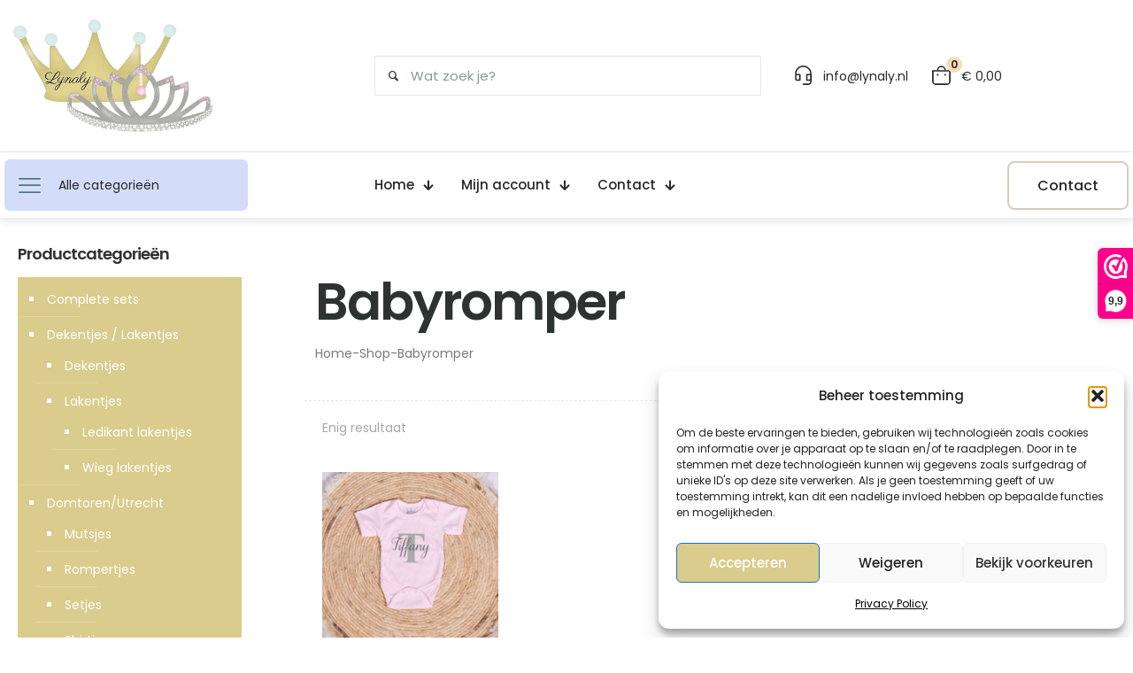

--- FILE ---
content_type: text/html; charset=UTF-8
request_url: https://lynaly.nl/product-tag/babyromper/
body_size: 50845
content:
<!DOCTYPE html>
<html lang="nl-NL" prefix="og: https://ogp.me/ns#" class="no-js " itemscope itemtype="https://schema.org/WebPage" >
<head>
<meta charset="UTF-8" />
<link rel="alternate" hreflang="nl-NL" href="https://lynaly.nl/product-tag/babyromper/"/>
<meta name="format-detection" content="telephone=no">
<meta name="viewport" content="width=device-width, initial-scale=1, maximum-scale=1" />
<meta name="theme-color" content="#ffffff" media="(prefers-color-scheme: light)">
<meta name="theme-color" content="#ffffff" media="(prefers-color-scheme: dark)">
<script>window._wca = window._wca || [];</script>
<!-- Search Engine Optimization door Rank Math - https://rankmath.com/ -->
<title>Babyromper - Lynaly.nl</title>
<meta name="robots" content="follow, noindex"/>
<meta property="og:locale" content="nl_NL" />
<meta property="og:type" content="article" />
<meta property="og:title" content="Babyromper - Lynaly.nl" />
<meta property="og:url" content="https://lynaly.nl/product-tag/babyromper/" />
<meta property="og:site_name" content="Lynaly.nl" />
<meta name="twitter:card" content="summary_large_image" />
<meta name="twitter:title" content="Babyromper - Lynaly.nl" />
<meta name="twitter:label1" content="Producten" />
<meta name="twitter:data1" content="1" />
<script type="application/ld+json" class="rank-math-schema">{"@context":"https://schema.org","@graph":[{"@type":"Organization","@id":"https://lynaly.nl/#organization","name":"Lynaly.nl"},{"@type":"WebSite","@id":"https://lynaly.nl/#website","url":"https://lynaly.nl","name":"Lynaly.nl","publisher":{"@id":"https://lynaly.nl/#organization"},"inLanguage":"nl-NL"},{"@type":"CollectionPage","@id":"https://lynaly.nl/product-tag/babyromper/#webpage","url":"https://lynaly.nl/product-tag/babyromper/","name":"Babyromper - Lynaly.nl","isPartOf":{"@id":"https://lynaly.nl/#website"},"inLanguage":"nl-NL"}]}</script>
<!-- /Rank Math WordPress SEO plugin -->
<link rel='dns-prefetch' href='//stats.wp.com' />
<link rel='dns-prefetch' href='//www.googletagmanager.com' />
<link rel='dns-prefetch' href='//fonts.googleapis.com' />
<link rel="alternate" type="application/rss+xml" title="Lynaly.nl &raquo; feed" href="https://lynaly.nl/feed/" />
<link rel="alternate" type="application/rss+xml" title="Lynaly.nl &raquo; reacties feed" href="https://lynaly.nl/comments/feed/" />
<link rel="alternate" type="application/rss+xml" title="Lynaly.nl &raquo; Babyromper Tag feed" href="https://lynaly.nl/product-tag/babyromper/feed/" />
<script>
function cmplzCallClarity(method, params) {
if (typeof window.clarity === 'function') {
try {
window.clarity(method, params);
} catch (e) {
console.warn('Clarity API error:', e);
}
}
}
function cmplzGetConsentFromEvent(e) {
var d = e && e.detail && e.detail.categories ? e.detail.categories : [];
var categories = Array.isArray(d) ? d : [];
return {
analyticsAllowed: categories.indexOf('statistics') !== -1,
adsAllowed: categories.indexOf('marketing') !== -1
};
}
function cmplzSendClarityConsent(analyticsAllowed, adsAllowed) {
var status = function (b) { return b ? "granted" : "denied"; };
cmplzCallClarity('consentv2', {
analytics_Storage: status(!!analyticsAllowed),
ad_Storage: status(!!adsAllowed)
});
}
function cmplzEraseClarityCookies() {
cmplzCallClarity('consent', false);
}
document.addEventListener('cmplz_fire_categories', function (e) {
var consent = cmplzGetConsentFromEvent(e);
cmplzSendClarityConsent(consent.analyticsAllowed, consent.adsAllowed);
});
document.addEventListener('cmplz_revoke', function (e) {
var consent = cmplzGetConsentFromEvent(e);
cmplzSendClarityConsent(consent.analyticsAllowed, consent.adsAllowed);
if (!consent.analyticsAllowed && !consent.adsAllowed) {
cmplzEraseClarityCookies();
}
});
</script>
<style id='wp-img-auto-sizes-contain-inline-css' type='text/css'>
img:is([sizes=auto i],[sizes^="auto," i]){contain-intrinsic-size:3000px 1500px}
/*# sourceURL=wp-img-auto-sizes-contain-inline-css */
</style>
<style id='wp-emoji-styles-inline-css' type='text/css'>
img.wp-smiley, img.emoji {
display: inline !important;
border: none !important;
box-shadow: none !important;
height: 1em !important;
width: 1em !important;
margin: 0 0.07em !important;
vertical-align: -0.1em !important;
background: none !important;
padding: 0 !important;
}
/*# sourceURL=wp-emoji-styles-inline-css */
</style>
<link rel='stylesheet' id='wp-block-library-css' href='https://lynaly.nl/wp-includes/css/dist/block-library/style.min.css?ver=6.9' type='text/css' media='all' />
<style id='wp-block-heading-inline-css' type='text/css'>
h1:where(.wp-block-heading).has-background,h2:where(.wp-block-heading).has-background,h3:where(.wp-block-heading).has-background,h4:where(.wp-block-heading).has-background,h5:where(.wp-block-heading).has-background,h6:where(.wp-block-heading).has-background{padding:1.25em 2.375em}h1.has-text-align-left[style*=writing-mode]:where([style*=vertical-lr]),h1.has-text-align-right[style*=writing-mode]:where([style*=vertical-rl]),h2.has-text-align-left[style*=writing-mode]:where([style*=vertical-lr]),h2.has-text-align-right[style*=writing-mode]:where([style*=vertical-rl]),h3.has-text-align-left[style*=writing-mode]:where([style*=vertical-lr]),h3.has-text-align-right[style*=writing-mode]:where([style*=vertical-rl]),h4.has-text-align-left[style*=writing-mode]:where([style*=vertical-lr]),h4.has-text-align-right[style*=writing-mode]:where([style*=vertical-rl]),h5.has-text-align-left[style*=writing-mode]:where([style*=vertical-lr]),h5.has-text-align-right[style*=writing-mode]:where([style*=vertical-rl]),h6.has-text-align-left[style*=writing-mode]:where([style*=vertical-lr]),h6.has-text-align-right[style*=writing-mode]:where([style*=vertical-rl]){rotate:180deg}
/*# sourceURL=https://lynaly.nl/wp-includes/blocks/heading/style.min.css */
</style>
<style id='global-styles-inline-css' type='text/css'>
:root{--wp--preset--aspect-ratio--square: 1;--wp--preset--aspect-ratio--4-3: 4/3;--wp--preset--aspect-ratio--3-4: 3/4;--wp--preset--aspect-ratio--3-2: 3/2;--wp--preset--aspect-ratio--2-3: 2/3;--wp--preset--aspect-ratio--16-9: 16/9;--wp--preset--aspect-ratio--9-16: 9/16;--wp--preset--color--black: #000000;--wp--preset--color--cyan-bluish-gray: #abb8c3;--wp--preset--color--white: #ffffff;--wp--preset--color--pale-pink: #f78da7;--wp--preset--color--vivid-red: #cf2e2e;--wp--preset--color--luminous-vivid-orange: #ff6900;--wp--preset--color--luminous-vivid-amber: #fcb900;--wp--preset--color--light-green-cyan: #7bdcb5;--wp--preset--color--vivid-green-cyan: #00d084;--wp--preset--color--pale-cyan-blue: #8ed1fc;--wp--preset--color--vivid-cyan-blue: #0693e3;--wp--preset--color--vivid-purple: #9b51e0;--wp--preset--gradient--vivid-cyan-blue-to-vivid-purple: linear-gradient(135deg,rgb(6,147,227) 0%,rgb(155,81,224) 100%);--wp--preset--gradient--light-green-cyan-to-vivid-green-cyan: linear-gradient(135deg,rgb(122,220,180) 0%,rgb(0,208,130) 100%);--wp--preset--gradient--luminous-vivid-amber-to-luminous-vivid-orange: linear-gradient(135deg,rgb(252,185,0) 0%,rgb(255,105,0) 100%);--wp--preset--gradient--luminous-vivid-orange-to-vivid-red: linear-gradient(135deg,rgb(255,105,0) 0%,rgb(207,46,46) 100%);--wp--preset--gradient--very-light-gray-to-cyan-bluish-gray: linear-gradient(135deg,rgb(238,238,238) 0%,rgb(169,184,195) 100%);--wp--preset--gradient--cool-to-warm-spectrum: linear-gradient(135deg,rgb(74,234,220) 0%,rgb(151,120,209) 20%,rgb(207,42,186) 40%,rgb(238,44,130) 60%,rgb(251,105,98) 80%,rgb(254,248,76) 100%);--wp--preset--gradient--blush-light-purple: linear-gradient(135deg,rgb(255,206,236) 0%,rgb(152,150,240) 100%);--wp--preset--gradient--blush-bordeaux: linear-gradient(135deg,rgb(254,205,165) 0%,rgb(254,45,45) 50%,rgb(107,0,62) 100%);--wp--preset--gradient--luminous-dusk: linear-gradient(135deg,rgb(255,203,112) 0%,rgb(199,81,192) 50%,rgb(65,88,208) 100%);--wp--preset--gradient--pale-ocean: linear-gradient(135deg,rgb(255,245,203) 0%,rgb(182,227,212) 50%,rgb(51,167,181) 100%);--wp--preset--gradient--electric-grass: linear-gradient(135deg,rgb(202,248,128) 0%,rgb(113,206,126) 100%);--wp--preset--gradient--midnight: linear-gradient(135deg,rgb(2,3,129) 0%,rgb(40,116,252) 100%);--wp--preset--font-size--small: 13px;--wp--preset--font-size--medium: 20px;--wp--preset--font-size--large: 36px;--wp--preset--font-size--x-large: 42px;--wp--preset--spacing--20: 0.44rem;--wp--preset--spacing--30: 0.67rem;--wp--preset--spacing--40: 1rem;--wp--preset--spacing--50: 1.5rem;--wp--preset--spacing--60: 2.25rem;--wp--preset--spacing--70: 3.38rem;--wp--preset--spacing--80: 5.06rem;--wp--preset--shadow--natural: 6px 6px 9px rgba(0, 0, 0, 0.2);--wp--preset--shadow--deep: 12px 12px 50px rgba(0, 0, 0, 0.4);--wp--preset--shadow--sharp: 6px 6px 0px rgba(0, 0, 0, 0.2);--wp--preset--shadow--outlined: 6px 6px 0px -3px rgb(255, 255, 255), 6px 6px rgb(0, 0, 0);--wp--preset--shadow--crisp: 6px 6px 0px rgb(0, 0, 0);}:where(.is-layout-flex){gap: 0.5em;}:where(.is-layout-grid){gap: 0.5em;}body .is-layout-flex{display: flex;}.is-layout-flex{flex-wrap: wrap;align-items: center;}.is-layout-flex > :is(*, div){margin: 0;}body .is-layout-grid{display: grid;}.is-layout-grid > :is(*, div){margin: 0;}:where(.wp-block-columns.is-layout-flex){gap: 2em;}:where(.wp-block-columns.is-layout-grid){gap: 2em;}:where(.wp-block-post-template.is-layout-flex){gap: 1.25em;}:where(.wp-block-post-template.is-layout-grid){gap: 1.25em;}.has-black-color{color: var(--wp--preset--color--black) !important;}.has-cyan-bluish-gray-color{color: var(--wp--preset--color--cyan-bluish-gray) !important;}.has-white-color{color: var(--wp--preset--color--white) !important;}.has-pale-pink-color{color: var(--wp--preset--color--pale-pink) !important;}.has-vivid-red-color{color: var(--wp--preset--color--vivid-red) !important;}.has-luminous-vivid-orange-color{color: var(--wp--preset--color--luminous-vivid-orange) !important;}.has-luminous-vivid-amber-color{color: var(--wp--preset--color--luminous-vivid-amber) !important;}.has-light-green-cyan-color{color: var(--wp--preset--color--light-green-cyan) !important;}.has-vivid-green-cyan-color{color: var(--wp--preset--color--vivid-green-cyan) !important;}.has-pale-cyan-blue-color{color: var(--wp--preset--color--pale-cyan-blue) !important;}.has-vivid-cyan-blue-color{color: var(--wp--preset--color--vivid-cyan-blue) !important;}.has-vivid-purple-color{color: var(--wp--preset--color--vivid-purple) !important;}.has-black-background-color{background-color: var(--wp--preset--color--black) !important;}.has-cyan-bluish-gray-background-color{background-color: var(--wp--preset--color--cyan-bluish-gray) !important;}.has-white-background-color{background-color: var(--wp--preset--color--white) !important;}.has-pale-pink-background-color{background-color: var(--wp--preset--color--pale-pink) !important;}.has-vivid-red-background-color{background-color: var(--wp--preset--color--vivid-red) !important;}.has-luminous-vivid-orange-background-color{background-color: var(--wp--preset--color--luminous-vivid-orange) !important;}.has-luminous-vivid-amber-background-color{background-color: var(--wp--preset--color--luminous-vivid-amber) !important;}.has-light-green-cyan-background-color{background-color: var(--wp--preset--color--light-green-cyan) !important;}.has-vivid-green-cyan-background-color{background-color: var(--wp--preset--color--vivid-green-cyan) !important;}.has-pale-cyan-blue-background-color{background-color: var(--wp--preset--color--pale-cyan-blue) !important;}.has-vivid-cyan-blue-background-color{background-color: var(--wp--preset--color--vivid-cyan-blue) !important;}.has-vivid-purple-background-color{background-color: var(--wp--preset--color--vivid-purple) !important;}.has-black-border-color{border-color: var(--wp--preset--color--black) !important;}.has-cyan-bluish-gray-border-color{border-color: var(--wp--preset--color--cyan-bluish-gray) !important;}.has-white-border-color{border-color: var(--wp--preset--color--white) !important;}.has-pale-pink-border-color{border-color: var(--wp--preset--color--pale-pink) !important;}.has-vivid-red-border-color{border-color: var(--wp--preset--color--vivid-red) !important;}.has-luminous-vivid-orange-border-color{border-color: var(--wp--preset--color--luminous-vivid-orange) !important;}.has-luminous-vivid-amber-border-color{border-color: var(--wp--preset--color--luminous-vivid-amber) !important;}.has-light-green-cyan-border-color{border-color: var(--wp--preset--color--light-green-cyan) !important;}.has-vivid-green-cyan-border-color{border-color: var(--wp--preset--color--vivid-green-cyan) !important;}.has-pale-cyan-blue-border-color{border-color: var(--wp--preset--color--pale-cyan-blue) !important;}.has-vivid-cyan-blue-border-color{border-color: var(--wp--preset--color--vivid-cyan-blue) !important;}.has-vivid-purple-border-color{border-color: var(--wp--preset--color--vivid-purple) !important;}.has-vivid-cyan-blue-to-vivid-purple-gradient-background{background: var(--wp--preset--gradient--vivid-cyan-blue-to-vivid-purple) !important;}.has-light-green-cyan-to-vivid-green-cyan-gradient-background{background: var(--wp--preset--gradient--light-green-cyan-to-vivid-green-cyan) !important;}.has-luminous-vivid-amber-to-luminous-vivid-orange-gradient-background{background: var(--wp--preset--gradient--luminous-vivid-amber-to-luminous-vivid-orange) !important;}.has-luminous-vivid-orange-to-vivid-red-gradient-background{background: var(--wp--preset--gradient--luminous-vivid-orange-to-vivid-red) !important;}.has-very-light-gray-to-cyan-bluish-gray-gradient-background{background: var(--wp--preset--gradient--very-light-gray-to-cyan-bluish-gray) !important;}.has-cool-to-warm-spectrum-gradient-background{background: var(--wp--preset--gradient--cool-to-warm-spectrum) !important;}.has-blush-light-purple-gradient-background{background: var(--wp--preset--gradient--blush-light-purple) !important;}.has-blush-bordeaux-gradient-background{background: var(--wp--preset--gradient--blush-bordeaux) !important;}.has-luminous-dusk-gradient-background{background: var(--wp--preset--gradient--luminous-dusk) !important;}.has-pale-ocean-gradient-background{background: var(--wp--preset--gradient--pale-ocean) !important;}.has-electric-grass-gradient-background{background: var(--wp--preset--gradient--electric-grass) !important;}.has-midnight-gradient-background{background: var(--wp--preset--gradient--midnight) !important;}.has-small-font-size{font-size: var(--wp--preset--font-size--small) !important;}.has-medium-font-size{font-size: var(--wp--preset--font-size--medium) !important;}.has-large-font-size{font-size: var(--wp--preset--font-size--large) !important;}.has-x-large-font-size{font-size: var(--wp--preset--font-size--x-large) !important;}
/*# sourceURL=global-styles-inline-css */
</style>
<style id='core-block-supports-inline-css' type='text/css'>
.wp-elements-ef9771dfef702584e53093b8d231e3f4 a:where(:not(.wp-element-button)){color:#3cafdd;}
/*# sourceURL=core-block-supports-inline-css */
</style>
<style id='classic-theme-styles-inline-css' type='text/css'>
/*! This file is auto-generated */
.wp-block-button__link{color:#fff;background-color:#32373c;border-radius:9999px;box-shadow:none;text-decoration:none;padding:calc(.667em + 2px) calc(1.333em + 2px);font-size:1.125em}.wp-block-file__button{background:#32373c;color:#fff;text-decoration:none}
/*# sourceURL=/wp-includes/css/classic-themes.min.css */
</style>
<link rel='stylesheet' id='woocommerce-layout-css' href='https://lynaly.nl/wp-content/plugins/woocommerce/assets/css/woocommerce-layout.css?ver=10.4.3' type='text/css' media='all' />
<style id='woocommerce-layout-inline-css' type='text/css'>
.infinite-scroll .woocommerce-pagination {
display: none;
}
/*# sourceURL=woocommerce-layout-inline-css */
</style>
<link rel='stylesheet' id='woocommerce-smallscreen-css' href='https://lynaly.nl/wp-content/plugins/woocommerce/assets/css/woocommerce-smallscreen.css?ver=10.4.3' type='text/css' media='only screen and (max-width: 768px)' />
<link rel='stylesheet' id='woocommerce-general-css' href='https://lynaly.nl/wp-content/plugins/woocommerce/assets/css/woocommerce.css?ver=10.4.3' type='text/css' media='all' />
<style id='woocommerce-inline-inline-css' type='text/css'>
.woocommerce form .form-row .required { visibility: visible; }
/*# sourceURL=woocommerce-inline-inline-css */
</style>
<link rel='stylesheet' id='cmplz-general-css' href='https://lynaly.nl/wp-content/plugins/complianz-gdpr/assets/css/cookieblocker.min.css?ver=1766694778' type='text/css' media='all' />
<link rel='stylesheet' id='mfn-be-css' href='https://lynaly.nl/wp-content/themes/betheme/css/be.css?ver=28.2.1' type='text/css' media='all' />
<link rel='stylesheet' id='mfn-animations-css' href='https://lynaly.nl/wp-content/themes/betheme/assets/animations/animations.min.css?ver=28.2.1' type='text/css' media='all' />
<link rel='stylesheet' id='mfn-font-awesome-css' href='https://lynaly.nl/wp-content/themes/betheme/fonts/fontawesome/fontawesome.css?ver=28.2.1' type='text/css' media='all' />
<link rel='stylesheet' id='mfn-responsive-css' href='https://lynaly.nl/wp-content/themes/betheme/css/responsive.css?ver=28.2.1' type='text/css' media='all' />
<link rel='stylesheet' id='mfn-fonts-css' href='https://fonts.googleapis.com/css?family=Poppins%3A1%2C300%2C400%2C400italic%2C500%2C600%2C700%2C700italic&#038;display=swap&#038;ver=6.9' type='text/css' media='all' />
<link rel='stylesheet' id='mfn-font-button-css' href='https://fonts.googleapis.com/css?family=Poppins%3A400%2C500&#038;display=swap&#038;ver=6.9' type='text/css' media='all' />
<link rel='stylesheet' id='mfn-swiper-css' href='https://lynaly.nl/wp-content/themes/betheme/css/scripts/swiper.css?ver=28.2.1' type='text/css' media='' />
<link rel='stylesheet' id='mfn-woo-css' href='https://lynaly.nl/wp-content/themes/betheme/css/woocommerce.css?ver=28.2.1' type='text/css' media='all' />
<link rel='stylesheet' id='mollie-applepaydirect-css' href='https://lynaly.nl/wp-content/plugins/mollie-payments-for-woocommerce/public/css/mollie-applepaydirect.min.css?ver=1766694780' type='text/css' media='screen' />
<link rel='stylesheet' id='yith_wapo_front-css' href='https://lynaly.nl/wp-content/plugins/yith-woocommerce-product-add-ons/assets/css/front.css?ver=4.26.0' type='text/css' media='all' />
<style id='yith_wapo_front-inline-css' type='text/css'>
:root{--yith-wapo-required-option-color:#AF2323;--yith-wapo-checkbox-style:50%;--yith-wapo-color-swatch-style:2px;--yith-wapo-label-font-size:16px;--yith-wapo-description-font-size:12px;--yith-wapo-color-swatch-size:40px;--yith-wapo-block-padding:0px 0px 0px 0px ;--yith-wapo-block-background-color:#ffffff;--yith-wapo-accent-color-color:#03bfac;--yith-wapo-form-border-color-color:#7a7a7a;--yith-wapo-price-box-colors-text:#474747;--yith-wapo-price-box-colors-background:#ffffff;--yith-wapo-uploads-file-colors-background:#f3f3f3;--yith-wapo-uploads-file-colors-border:#c4c4c4;--yith-wapo-tooltip-colors-text:#ffffff;--yith-wapo-tooltip-colors-background:#03bfac;}
/*# sourceURL=yith_wapo_front-inline-css */
</style>
<link rel='stylesheet' id='dashicons-css' href='https://lynaly.nl/wp-includes/css/dashicons.min.css?ver=6.9' type='text/css' media='all' />
<style id='dashicons-inline-css' type='text/css'>
[data-font="Dashicons"]:before {font-family: 'Dashicons' !important;content: attr(data-icon) !important;speak: none !important;font-weight: normal !important;font-variant: normal !important;text-transform: none !important;line-height: 1 !important;font-style: normal !important;-webkit-font-smoothing: antialiased !important;-moz-osx-font-smoothing: grayscale !important;}
/*# sourceURL=dashicons-inline-css */
</style>
<link rel='stylesheet' id='yith-plugin-fw-icon-font-css' href='https://lynaly.nl/wp-content/plugins/yith-woocommerce-product-add-ons/plugin-fw/assets/css/yith-icon.css?ver=4.7.7' type='text/css' media='all' />
<style id='mfn-dynamic-inline-css' type='text/css'>
html{background-color:#ffffff}#Wrapper,#Content,.mfn-popup .mfn-popup-content,.mfn-off-canvas-sidebar .mfn-off-canvas-content-wrapper,.mfn-cart-holder,.mfn-header-login,#Top_bar .search_wrapper,#Top_bar .top_bar_right .mfn-live-search-box,.column_livesearch .mfn-live-search-wrapper,.column_livesearch .mfn-live-search-box{background-color:#ffffff}.layout-boxed.mfn-bebuilder-header.mfn-ui #Wrapper .mfn-only-sample-content{background-color:#ffffff}body:not(.template-slider) #Header{min-height:250px}body.header-below:not(.template-slider) #Header{padding-top:250px}#Footer .widgets_wrapper{padding:70px 0}.has-search-overlay.search-overlay-opened #search-overlay{background-color:rgba(0,0,0,0.6)}.elementor-page.elementor-default #Content .the_content .section_wrapper{max-width:100%}.elementor-page.elementor-default #Content .section.the_content{width:100%}.elementor-page.elementor-default #Content .section_wrapper .the_content_wrapper{margin-left:0;margin-right:0;width:100%}body,span.date_label,.timeline_items li h3 span,input[type="date"],input[type="text"],input[type="password"],input[type="tel"],input[type="email"],input[type="url"],textarea,select,.offer_li .title h3,.mfn-menu-item-megamenu{font-family:"Poppins",-apple-system,BlinkMacSystemFont,"Segoe UI",Roboto,Oxygen-Sans,Ubuntu,Cantarell,"Helvetica Neue",sans-serif}.lead,.big{font-family:"Poppins",-apple-system,BlinkMacSystemFont,"Segoe UI",Roboto,Oxygen-Sans,Ubuntu,Cantarell,"Helvetica Neue",sans-serif}#menu > ul > li > a,#overlay-menu ul li a{font-family:"Poppins",-apple-system,BlinkMacSystemFont,"Segoe UI",Roboto,Oxygen-Sans,Ubuntu,Cantarell,"Helvetica Neue",sans-serif}#Subheader .title{font-family:"Poppins",-apple-system,BlinkMacSystemFont,"Segoe UI",Roboto,Oxygen-Sans,Ubuntu,Cantarell,"Helvetica Neue",sans-serif}h1,h2,h3,h4,.text-logo #logo{font-family:"Poppins",-apple-system,BlinkMacSystemFont,"Segoe UI",Roboto,Oxygen-Sans,Ubuntu,Cantarell,"Helvetica Neue",sans-serif}h5,h6{font-family:"Poppins",-apple-system,BlinkMacSystemFont,"Segoe UI",Roboto,Oxygen-Sans,Ubuntu,Cantarell,"Helvetica Neue",sans-serif}blockquote{font-family:"Poppins",-apple-system,BlinkMacSystemFont,"Segoe UI",Roboto,Oxygen-Sans,Ubuntu,Cantarell,"Helvetica Neue",sans-serif}.chart_box .chart .num,.counter .desc_wrapper .number-wrapper,.how_it_works .image .number,.pricing-box .plan-header .price,.quick_fact .number-wrapper,.woocommerce .product div.entry-summary .price{font-family:"Poppins",-apple-system,BlinkMacSystemFont,"Segoe UI",Roboto,Oxygen-Sans,Ubuntu,Cantarell,"Helvetica Neue",sans-serif}body,.mfn-menu-item-megamenu{font-size:14px;line-height:26px;font-weight:400;letter-spacing:0px}.lead,.big{font-size:14px;line-height:30px;font-weight:400;letter-spacing:0px}#menu > ul > li > a,#overlay-menu ul li a{font-size:15px;font-weight:500;letter-spacing:0px}#overlay-menu ul li a{line-height:22.5px}#Subheader .title{font-size:50px;line-height:60px;font-weight:400;letter-spacing:0px}h1,.text-logo #logo{font-size:58px;line-height:70px;font-weight:600;letter-spacing:-2px}h2{font-size:40px;line-height:48px;font-weight:600;letter-spacing:0px}h3,.woocommerce ul.products li.product h3,.woocommerce #customer_login h2{font-size:32px;line-height:40px;font-weight:600;letter-spacing:-1px}h4,.woocommerce .woocommerce-order-details__title,.woocommerce .wc-bacs-bank-details-heading,.woocommerce .woocommerce-customer-details h2{font-size:24px;line-height:32px;font-weight:600;letter-spacing:0px}h5{font-size:16px;line-height:28px;font-weight:600;letter-spacing:0px}h6{font-size:16px;line-height:22px;font-weight:500;letter-spacing:0px}#Intro .intro-title{font-size:70px;line-height:70px;font-weight:400;letter-spacing:0px}@media only screen and (min-width:768px) and (max-width:959px){body,.mfn-menu-item-megamenu{font-size:13px;line-height:22px;font-weight:400;letter-spacing:0px}.lead,.big{font-size:13px;line-height:26px;font-weight:400;letter-spacing:0px}#menu > ul > li > a,#overlay-menu ul li a{font-size:13px;font-weight:500;letter-spacing:0px}#overlay-menu ul li a{line-height:19.5px}#Subheader .title{font-size:43px;line-height:51px;font-weight:400;letter-spacing:0px}h1,.text-logo #logo{font-size:49px;line-height:60px;font-weight:600;letter-spacing:-2px}h2{font-size:34px;line-height:41px;font-weight:600;letter-spacing:0px}h3,.woocommerce ul.products li.product h3,.woocommerce #customer_login h2{font-size:27px;line-height:34px;font-weight:600;letter-spacing:-1px}h4,.woocommerce .woocommerce-order-details__title,.woocommerce .wc-bacs-bank-details-heading,.woocommerce .woocommerce-customer-details h2{font-size:20px;line-height:27px;font-weight:600;letter-spacing:0px}h5{font-size:14px;line-height:24px;font-weight:600;letter-spacing:0px}h6{font-size:14px;line-height:19px;font-weight:500;letter-spacing:0px}#Intro .intro-title{font-size:60px;line-height:60px;font-weight:400;letter-spacing:0px}blockquote{font-size:15px}.chart_box .chart .num{font-size:45px;line-height:45px}.counter .desc_wrapper .number-wrapper{font-size:45px;line-height:45px}.counter .desc_wrapper .title{font-size:14px;line-height:18px}.faq .question .title{font-size:14px}.fancy_heading .title{font-size:38px;line-height:38px}.offer .offer_li .desc_wrapper .title h3{font-size:32px;line-height:32px}.offer_thumb_ul li.offer_thumb_li .desc_wrapper .title h3{font-size:32px;line-height:32px}.pricing-box .plan-header h2{font-size:27px;line-height:27px}.pricing-box .plan-header .price > span{font-size:40px;line-height:40px}.pricing-box .plan-header .price sup.currency{font-size:18px;line-height:18px}.pricing-box .plan-header .price sup.period{font-size:14px;line-height:14px}.quick_fact .number-wrapper{font-size:80px;line-height:80px}.trailer_box .desc h2{font-size:27px;line-height:27px}.widget > h3{font-size:17px;line-height:20px}}@media only screen and (min-width:480px) and (max-width:767px){body,.mfn-menu-item-megamenu{font-size:13px;line-height:20px;font-weight:400;letter-spacing:0px}.lead,.big{font-size:13px;line-height:23px;font-weight:400;letter-spacing:0px}#menu > ul > li > a,#overlay-menu ul li a{font-size:13px;font-weight:500;letter-spacing:0px}#overlay-menu ul li a{line-height:19.5px}#Subheader .title{font-size:38px;line-height:45px;font-weight:400;letter-spacing:0px}h1,.text-logo #logo{font-size:44px;line-height:53px;font-weight:600;letter-spacing:-2px}h2{font-size:30px;line-height:36px;font-weight:600;letter-spacing:0px}h3,.woocommerce ul.products li.product h3,.woocommerce #customer_login h2{font-size:24px;line-height:30px;font-weight:600;letter-spacing:-1px}h4,.woocommerce .woocommerce-order-details__title,.woocommerce .wc-bacs-bank-details-heading,.woocommerce .woocommerce-customer-details h2{font-size:18px;line-height:24px;font-weight:600;letter-spacing:0px}h5{font-size:13px;line-height:21px;font-weight:600;letter-spacing:0px}h6{font-size:13px;line-height:19px;font-weight:500;letter-spacing:0px}#Intro .intro-title{font-size:53px;line-height:53px;font-weight:400;letter-spacing:0px}blockquote{font-size:14px}.chart_box .chart .num{font-size:40px;line-height:40px}.counter .desc_wrapper .number-wrapper{font-size:40px;line-height:40px}.counter .desc_wrapper .title{font-size:13px;line-height:16px}.faq .question .title{font-size:13px}.fancy_heading .title{font-size:34px;line-height:34px}.offer .offer_li .desc_wrapper .title h3{font-size:28px;line-height:28px}.offer_thumb_ul li.offer_thumb_li .desc_wrapper .title h3{font-size:28px;line-height:28px}.pricing-box .plan-header h2{font-size:24px;line-height:24px}.pricing-box .plan-header .price > span{font-size:34px;line-height:34px}.pricing-box .plan-header .price sup.currency{font-size:16px;line-height:16px}.pricing-box .plan-header .price sup.period{font-size:13px;line-height:13px}.quick_fact .number-wrapper{font-size:70px;line-height:70px}.trailer_box .desc h2{font-size:24px;line-height:24px}.widget > h3{font-size:16px;line-height:19px}}@media only screen and (max-width:479px){body,.mfn-menu-item-megamenu{font-size:13px;line-height:19px;font-weight:400;letter-spacing:0px}.lead,.big{font-size:13px;line-height:19px;font-weight:400;letter-spacing:0px}#menu > ul > li > a,#overlay-menu ul li a{font-size:13px;font-weight:500;letter-spacing:0px}#overlay-menu ul li a{line-height:19.5px}#Subheader .title{font-size:30px;line-height:36px;font-weight:400;letter-spacing:0px}h1,.text-logo #logo{font-size:35px;line-height:42px;font-weight:600;letter-spacing:-1px}h2{font-size:24px;line-height:29px;font-weight:600;letter-spacing:0px}h3,.woocommerce ul.products li.product h3,.woocommerce #customer_login h2{font-size:19px;line-height:24px;font-weight:600;letter-spacing:-1px}h4,.woocommerce .woocommerce-order-details__title,.woocommerce .wc-bacs-bank-details-heading,.woocommerce .woocommerce-customer-details h2{font-size:14px;line-height:19px;font-weight:600;letter-spacing:0px}h5{font-size:13px;line-height:19px;font-weight:600;letter-spacing:0px}h6{font-size:13px;line-height:19px;font-weight:500;letter-spacing:0px}#Intro .intro-title{font-size:42px;line-height:42px;font-weight:400;letter-spacing:0px}blockquote{font-size:13px}.chart_box .chart .num{font-size:35px;line-height:35px}.counter .desc_wrapper .number-wrapper{font-size:35px;line-height:35px}.counter .desc_wrapper .title{font-size:13px;line-height:26px}.faq .question .title{font-size:13px}.fancy_heading .title{font-size:30px;line-height:30px}.offer .offer_li .desc_wrapper .title h3{font-size:26px;line-height:26px}.offer_thumb_ul li.offer_thumb_li .desc_wrapper .title h3{font-size:26px;line-height:26px}.pricing-box .plan-header h2{font-size:21px;line-height:21px}.pricing-box .plan-header .price > span{font-size:32px;line-height:32px}.pricing-box .plan-header .price sup.currency{font-size:14px;line-height:14px}.pricing-box .plan-header .price sup.period{font-size:13px;line-height:13px}.quick_fact .number-wrapper{font-size:60px;line-height:60px}.trailer_box .desc h2{font-size:21px;line-height:21px}.widget > h3{font-size:15px;line-height:18px}}.with_aside .sidebar.columns{width:23%}.with_aside .sections_group{width:77%}.aside_both .sidebar.columns{width:18%}.aside_both .sidebar.sidebar-1{margin-left:-82%}.aside_both .sections_group{width:64%;margin-left:18%}@media only screen and (min-width:1240px){#Wrapper,.with_aside .content_wrapper{max-width:1300px}body.layout-boxed.mfn-header-scrolled .mfn-header-tmpl.mfn-sticky-layout-width{max-width:1300px;left:0;right:0;margin-left:auto;margin-right:auto}body.layout-boxed:not(.mfn-header-scrolled) .mfn-header-tmpl.mfn-header-layout-width,body.layout-boxed .mfn-header-tmpl.mfn-header-layout-width:not(.mfn-hasSticky){max-width:1300px;left:0;right:0;margin-left:auto;margin-right:auto}body.layout-boxed.mfn-bebuilder-header.mfn-ui .mfn-only-sample-content{max-width:1300px;margin-left:auto;margin-right:auto}.section_wrapper,.container{max-width:1280px}.layout-boxed.header-boxed #Top_bar.is-sticky{max-width:1300px}}@media only screen and (max-width:767px){#Wrapper{max-width:calc(100% - 67px)}.content_wrapper .section_wrapper,.container,.four.columns .widget-area{max-width:550px !important;padding-left:33px;padding-right:33px}}body{--mfn-button-font-family:"Poppins";--mfn-button-font-size:16px;--mfn-button-font-weight:500;--mfn-button-font-style:inherit;--mfn-button-letter-spacing:0px;--mfn-button-padding:16px 32px 16px 32px;--mfn-button-border-width:2px 2px 2px 2px;--mfn-button-border-radius:8px 8px 8px 8px;--mfn-button-gap:10px;--mfn-button-transition:0.2s;--mfn-button-color:#272727;--mfn-button-color-hover:#ffffff;--mfn-button-bg:#f6dcb8;--mfn-button-bg-hover:#de8d59;--mfn-button-border-color:#f6dcb8;--mfn-button-border-color-hover:#de8d59;--mfn-button-icon-color:#272727;--mfn-button-icon-color-hover:#ffffff;--mfn-button-box-shadow:unset;--mfn-button-theme-color:#272727;--mfn-button-theme-color-hover:#272727;--mfn-button-theme-bg:#ffffff;--mfn-button-theme-bg-hover:#ebf2f5;--mfn-button-theme-border-color:#272727;--mfn-button-theme-border-color-hover:#272727;--mfn-button-theme-icon-color:#272727;--mfn-button-theme-icon-color-hover:#272727;--mfn-button-theme-box-shadow:unset;--mfn-button-shop-color:#272727;--mfn-button-shop-color-hover:#272727;--mfn-button-shop-bg:#ffffff;--mfn-button-shop-bg-hover:#ebf2f5;--mfn-button-shop-border-color:#272727;--mfn-button-shop-border-color-hover:#272727;--mfn-button-shop-icon-color:#626262;--mfn-button-shop-icon-color-hover:#626262;--mfn-button-shop-box-shadow:unset;--mfn-button-action-color:#626262;--mfn-button-action-color-hover:#626262;--mfn-button-action-bg:#dbdddf;--mfn-button-action-bg-hover:#d3d3d3;--mfn-button-action-border-color:transparent;--mfn-button-action-border-color-hover:transparent;--mfn-button-action-icon-color:#626262;--mfn-button-action-icon-color-hover:#626262;--mfn-button-action-box-shadow:unset;--mfn-product-list-gallery-slider-arrow-bg:#fff;--mfn-product-list-gallery-slider-arrow-bg-hover:#fff;--mfn-product-list-gallery-slider-arrow-color:#000;--mfn-product-list-gallery-slider-arrow-color-hover:#000;--mfn-product-list-gallery-slider-dots-bg:rgba(0,0,0,0.3);--mfn-product-list-gallery-slider-dots-bg-active:#000;--mfn-product-list-gallery-slider-padination-bg:transparent;--mfn-product-list-gallery-slider-dots-size:8px;--mfn-product-list-gallery-slider-nav-border-radius:0px;--mfn-product-list-gallery-slider-nav-offset:0px;--mfn-product-list-gallery-slider-dots-gap:5px}@media only screen and (max-width:959px){body{}}@media only screen and (max-width:768px){body{}}.mfn-cookies,.mfn-cookies-reopen{--mfn-gdpr2-container-text-color:#626262;--mfn-gdpr2-container-strong-color:#07070a;--mfn-gdpr2-container-bg:#ffffff;--mfn-gdpr2-container-overlay:rgba(25,37,48,0.6);--mfn-gdpr2-details-box-bg:#fbfbfb;--mfn-gdpr2-details-switch-bg:#00032a;--mfn-gdpr2-details-switch-bg-active:#5acb65;--mfn-gdpr2-tabs-text-color:#07070a;--mfn-gdpr2-tabs-text-color-active:#0089f7;--mfn-gdpr2-tabs-border:rgba(8,8,14,0.1);--mfn-gdpr2-buttons-box-bg:#fbfbfb;--mfn-gdpr2-reopen-background:#fff;--mfn-gdpr2-reopen-color:#222}#Top_bar #logo,.header-fixed #Top_bar #logo,.header-plain #Top_bar #logo,.header-transparent #Top_bar #logo{height:60px;line-height:60px;padding:15px 0}.logo-overflow #Top_bar:not(.is-sticky) .logo{height:90px}#Top_bar .menu > li > a{padding:15px 0}.menu-highlight:not(.header-creative) #Top_bar .menu > li > a{margin:20px 0}.header-plain:not(.menu-highlight) #Top_bar .menu > li > a span:not(.description){line-height:90px}.header-fixed #Top_bar .menu > li > a{padding:30px 0}@media only screen and (max-width:767px){.mobile-header-mini #Top_bar #logo{height:50px!important;line-height:50px!important;margin:5px 0}}#Top_bar #logo img.svg{width:100px}.image_frame,.wp-caption{border-width:0px}.alert{border-radius:0px}#Top_bar .top_bar_right .top-bar-right-input input{width:200px}.mfn-live-search-box .mfn-live-search-list{max-height:300px}input[type="date"],input[type="email"],input[type="number"],input[type="password"],input[type="search"],input[type="tel"],input[type="text"],input[type="url"],select,textarea,.woocommerce .quantity input.qty{border-width:1px}.select2-container--default .select2-selection--single,.select2-dropdown,.select2-container--default.select2-container--open .select2-selection--single{border-width:1px}input[type="date"],input[type="email"],input[type="number"],input[type="password"],input[type="search"],input[type="tel"],input[type="text"],input[type="url"],select,textarea,.woocommerce .quantity input.qty{border-radius:0px}.select2-container--default .select2-selection--single,.select2-dropdown,.select2-container--default.select2-container--open .select2-selection--single{border-radius:0px}#Side_slide{right:-250px;width:250px}#Side_slide.left{left:-250px}.blog-teaser li .desc-wrapper .desc{background-position-y:-1px}.mfn-free-delivery-info{--mfn-free-delivery-bar:#d9cc8c;--mfn-free-delivery-bg:rgba(0,0,0,0.1);--mfn-free-delivery-achieved:#d9cc8c}#back_to_top i{color:#65666C}.mfn-product-list-gallery-slider .mfn-product-list-gallery-slider-arrow{display:flex}@media only screen and ( max-width:767px ){}@media only screen and (min-width:1240px){body:not(.header-simple) #Top_bar #menu{display:block!important}.tr-menu #Top_bar #menu{background:none!important}#Top_bar .menu > li > ul.mfn-megamenu > li{float:left}#Top_bar .menu > li > ul.mfn-megamenu > li.mfn-megamenu-cols-1{width:100%}#Top_bar .menu > li > ul.mfn-megamenu > li.mfn-megamenu-cols-2{width:50%}#Top_bar .menu > li > ul.mfn-megamenu > li.mfn-megamenu-cols-3{width:33.33%}#Top_bar .menu > li > ul.mfn-megamenu > li.mfn-megamenu-cols-4{width:25%}#Top_bar .menu > li > ul.mfn-megamenu > li.mfn-megamenu-cols-5{width:20%}#Top_bar .menu > li > ul.mfn-megamenu > li.mfn-megamenu-cols-6{width:16.66%}#Top_bar .menu > li > ul.mfn-megamenu > li > ul{display:block!important;position:inherit;left:auto;top:auto;border-width:0 1px 0 0}#Top_bar .menu > li > ul.mfn-megamenu > li:last-child > ul{border:0}#Top_bar .menu > li > ul.mfn-megamenu > li > ul li{width:auto}#Top_bar .menu > li > ul.mfn-megamenu a.mfn-megamenu-title{text-transform:uppercase;font-weight:400;background:none}#Top_bar .menu > li > ul.mfn-megamenu a .menu-arrow{display:none}.menuo-right #Top_bar .menu > li > ul.mfn-megamenu{left:0;width:98%!important;margin:0 1%;padding:20px 0}.menuo-right #Top_bar .menu > li > ul.mfn-megamenu-bg{box-sizing:border-box}#Top_bar .menu > li > ul.mfn-megamenu-bg{padding:20px 166px 20px 20px;background-repeat:no-repeat;background-position:right bottom}.rtl #Top_bar .menu > li > ul.mfn-megamenu-bg{padding-left:166px;padding-right:20px;background-position:left bottom}#Top_bar .menu > li > ul.mfn-megamenu-bg > li{background:none}#Top_bar .menu > li > ul.mfn-megamenu-bg > li a{border:none}#Top_bar .menu > li > ul.mfn-megamenu-bg > li > ul{background:none!important;-webkit-box-shadow:0 0 0 0;-moz-box-shadow:0 0 0 0;box-shadow:0 0 0 0}.mm-vertical #Top_bar .container{position:relative}.mm-vertical #Top_bar .top_bar_left{position:static}.mm-vertical #Top_bar .menu > li ul{box-shadow:0 0 0 0 transparent!important;background-image:none}.mm-vertical #Top_bar .menu > li > ul.mfn-megamenu{padding:20px 0}.mm-vertical.header-plain #Top_bar .menu > li > ul.mfn-megamenu{width:100%!important;margin:0}.mm-vertical #Top_bar .menu > li > ul.mfn-megamenu > li{display:table-cell;float:none!important;width:10%;padding:0 15px;border-right:1px solid rgba(0,0,0,0.05)}.mm-vertical #Top_bar .menu > li > ul.mfn-megamenu > li:last-child{border-right-width:0}.mm-vertical #Top_bar .menu > li > ul.mfn-megamenu > li.hide-border{border-right-width:0}.mm-vertical #Top_bar .menu > li > ul.mfn-megamenu > li a{border-bottom-width:0;padding:9px 15px;line-height:120%}.mm-vertical #Top_bar .menu > li > ul.mfn-megamenu a.mfn-megamenu-title{font-weight:700}.rtl .mm-vertical #Top_bar .menu > li > ul.mfn-megamenu > li:first-child{border-right-width:0}.rtl .mm-vertical #Top_bar .menu > li > ul.mfn-megamenu > li:last-child{border-right-width:1px}body.header-shop #Top_bar #menu{display:flex!important;background-color:transparent}.header-shop #Top_bar.is-sticky .top_bar_row_second{display:none}.header-plain:not(.menuo-right) #Header .top_bar_left{width:auto!important}.header-stack.header-center #Top_bar #menu{display:inline-block!important}.header-simple #Top_bar #menu{display:none;height:auto;width:300px;bottom:auto;top:100%;right:1px;position:absolute;margin:0}.header-simple #Header a.responsive-menu-toggle{display:block;right:10px}.header-simple #Top_bar #menu > ul{width:100%;float:left}.header-simple #Top_bar #menu ul li{width:100%;padding-bottom:0;border-right:0;position:relative}.header-simple #Top_bar #menu ul li a{padding:0 20px;margin:0;display:block;height:auto;line-height:normal;border:none}.header-simple #Top_bar #menu ul li a:not(.menu-toggle):after{display:none}.header-simple #Top_bar #menu ul li a span{border:none;line-height:44px;display:inline;padding:0}.header-simple #Top_bar #menu ul li.submenu .menu-toggle{display:block;position:absolute;right:0;top:0;width:44px;height:44px;line-height:44px;font-size:30px;font-weight:300;text-align:center;cursor:pointer;color:#444;opacity:0.33;transform:unset}.header-simple #Top_bar #menu ul li.submenu .menu-toggle:after{content:"+";position:static}.header-simple #Top_bar #menu ul li.hover > .menu-toggle:after{content:"-"}.header-simple #Top_bar #menu ul li.hover a{border-bottom:0}.header-simple #Top_bar #menu ul.mfn-megamenu li .menu-toggle{display:none}.header-simple #Top_bar #menu ul li ul{position:relative!important;left:0!important;top:0;padding:0;margin:0!important;width:auto!important;background-image:none}.header-simple #Top_bar #menu ul li ul li{width:100%!important;display:block;padding:0}.header-simple #Top_bar #menu ul li ul li a{padding:0 20px 0 30px}.header-simple #Top_bar #menu ul li ul li a .menu-arrow{display:none}.header-simple #Top_bar #menu ul li ul li a span{padding:0}.header-simple #Top_bar #menu ul li ul li a span:after{display:none!important}.header-simple #Top_bar .menu > li > ul.mfn-megamenu a.mfn-megamenu-title{text-transform:uppercase;font-weight:400}.header-simple #Top_bar .menu > li > ul.mfn-megamenu > li > ul{display:block!important;position:inherit;left:auto;top:auto}.header-simple #Top_bar #menu ul li ul li ul{border-left:0!important;padding:0;top:0}.header-simple #Top_bar #menu ul li ul li ul li a{padding:0 20px 0 40px}.rtl.header-simple #Top_bar #menu{left:1px;right:auto}.rtl.header-simple #Top_bar a.responsive-menu-toggle{left:10px;right:auto}.rtl.header-simple #Top_bar #menu ul li.submenu .menu-toggle{left:0;right:auto}.rtl.header-simple #Top_bar #menu ul li ul{left:auto!important;right:0!important}.rtl.header-simple #Top_bar #menu ul li ul li a{padding:0 30px 0 20px}.rtl.header-simple #Top_bar #menu ul li ul li ul li a{padding:0 40px 0 20px}.menu-highlight #Top_bar .menu > li{margin:0 2px}.menu-highlight:not(.header-creative) #Top_bar .menu > li > a{padding:0;-webkit-border-radius:5px;border-radius:5px}.menu-highlight #Top_bar .menu > li > a:after{display:none}.menu-highlight #Top_bar .menu > li > a span:not(.description){line-height:50px}.menu-highlight #Top_bar .menu > li > a span.description{display:none}.menu-highlight.header-stack #Top_bar .menu > li > a{margin:10px 0!important}.menu-highlight.header-stack #Top_bar .menu > li > a span:not(.description){line-height:40px}.menu-highlight.header-simple #Top_bar #menu ul li,.menu-highlight.header-creative #Top_bar #menu ul li{margin:0}.menu-highlight.header-simple #Top_bar #menu ul li > a,.menu-highlight.header-creative #Top_bar #menu ul li > a{-webkit-border-radius:0;border-radius:0}.menu-highlight:not(.header-fixed):not(.header-simple) #Top_bar.is-sticky .menu > li > a{margin:10px 0!important;padding:5px 0!important}.menu-highlight:not(.header-fixed):not(.header-simple) #Top_bar.is-sticky .menu > li > a span{line-height:30px!important}.header-modern.menu-highlight.menuo-right .menu_wrapper{margin-right:20px}.menu-line-below #Top_bar .menu > li > a:not(.menu-toggle):after{top:auto;bottom:-4px}.menu-line-below #Top_bar.is-sticky .menu > li > a:not(.menu-toggle):after{top:auto;bottom:-4px}.menu-line-below-80 #Top_bar:not(.is-sticky) .menu > li > a:not(.menu-toggle):after{height:4px;left:10%;top:50%;margin-top:20px;width:80%}.menu-line-below-80-1 #Top_bar:not(.is-sticky) .menu > li > a:not(.menu-toggle):after{height:1px;left:10%;top:50%;margin-top:20px;width:80%}.menu-link-color #Top_bar .menu > li > a:not(.menu-toggle):after{display:none!important}.menu-arrow-top #Top_bar .menu > li > a:after{background:none repeat scroll 0 0 rgba(0,0,0,0)!important;border-color:#ccc transparent transparent;border-style:solid;border-width:7px 7px 0;display:block;height:0;left:50%;margin-left:-7px;top:0!important;width:0}.menu-arrow-top #Top_bar.is-sticky .menu > li > a:after{top:0!important}.menu-arrow-bottom #Top_bar .menu > li > a:after{background:none!important;border-color:transparent transparent #ccc;border-style:solid;border-width:0 7px 7px;display:block;height:0;left:50%;margin-left:-7px;top:auto;bottom:0;width:0}.menu-arrow-bottom #Top_bar.is-sticky .menu > li > a:after{top:auto;bottom:0}.menuo-no-borders #Top_bar .menu > li > a span{border-width:0!important}.menuo-no-borders #Header_creative #Top_bar .menu > li > a span{border-bottom-width:0}.menuo-no-borders.header-plain #Top_bar a#header_cart,.menuo-no-borders.header-plain #Top_bar a#search_button,.menuo-no-borders.header-plain #Top_bar .wpml-languages,.menuo-no-borders.header-plain #Top_bar a.action_button{border-width:0}.menuo-right #Top_bar .menu_wrapper{float:right}.menuo-right.header-stack:not(.header-center) #Top_bar .menu_wrapper{margin-right:150px}body.header-creative{padding-left:50px}body.header-creative.header-open{padding-left:250px}body.error404,body.under-construction,body.elementor-maintenance-mode,body.template-blank,body.under-construction.header-rtl.header-creative.header-open{padding-left:0!important;padding-right:0!important}.header-creative.footer-fixed #Footer,.header-creative.footer-sliding #Footer,.header-creative.footer-stick #Footer.is-sticky{box-sizing:border-box;padding-left:50px}.header-open.footer-fixed #Footer,.header-open.footer-sliding #Footer,.header-creative.footer-stick #Footer.is-sticky{padding-left:250px}.header-rtl.header-creative.footer-fixed #Footer,.header-rtl.header-creative.footer-sliding #Footer,.header-rtl.header-creative.footer-stick #Footer.is-sticky{padding-left:0;padding-right:50px}.header-rtl.header-open.footer-fixed #Footer,.header-rtl.header-open.footer-sliding #Footer,.header-rtl.header-creative.footer-stick #Footer.is-sticky{padding-right:250px}#Header_creative{background-color:#fff;position:fixed;width:250px;height:100%;left:-200px;top:0;z-index:9002;-webkit-box-shadow:2px 0 4px 2px rgba(0,0,0,.15);box-shadow:2px 0 4px 2px rgba(0,0,0,.15)}#Header_creative .container{width:100%}#Header_creative .creative-wrapper{opacity:0;margin-right:50px}#Header_creative a.creative-menu-toggle{display:block;width:34px;height:34px;line-height:34px;font-size:22px;text-align:center;position:absolute;top:10px;right:8px;border-radius:3px}.admin-bar #Header_creative a.creative-menu-toggle{top:42px}#Header_creative #Top_bar{position:static;width:100%}#Header_creative #Top_bar .top_bar_left{width:100%!important;float:none}#Header_creative #Top_bar .logo{float:none;text-align:center;margin:15px 0}#Header_creative #Top_bar #menu{background-color:transparent}#Header_creative #Top_bar .menu_wrapper{float:none;margin:0 0 30px}#Header_creative #Top_bar .menu > li{width:100%;float:none;position:relative}#Header_creative #Top_bar .menu > li > a{padding:0;text-align:center}#Header_creative #Top_bar .menu > li > a:after{display:none}#Header_creative #Top_bar .menu > li > a span{border-right:0;border-bottom-width:1px;line-height:38px}#Header_creative #Top_bar .menu li ul{left:100%;right:auto;top:0;box-shadow:2px 2px 2px 0 rgba(0,0,0,0.03);-webkit-box-shadow:2px 2px 2px 0 rgba(0,0,0,0.03)}#Header_creative #Top_bar .menu > li > ul.mfn-megamenu{margin:0;width:700px!important}#Header_creative #Top_bar .menu > li > ul.mfn-megamenu > li > ul{left:0}#Header_creative #Top_bar .menu li ul li a{padding-top:9px;padding-bottom:8px}#Header_creative #Top_bar .menu li ul li ul{top:0}#Header_creative #Top_bar .menu > li > a span.description{display:block;font-size:13px;line-height:28px!important;clear:both}.menuo-arrows #Top_bar .menu > li.submenu > a > span:after{content:unset!important}#Header_creative #Top_bar .top_bar_right{width:100%!important;float:left;height:auto;margin-bottom:35px;text-align:center;padding:0 20px;top:0;-webkit-box-sizing:border-box;-moz-box-sizing:border-box;box-sizing:border-box}#Header_creative #Top_bar .top_bar_right:before{content:none}#Header_creative #Top_bar .top_bar_right .top_bar_right_wrapper{flex-wrap:wrap;justify-content:center}#Header_creative #Top_bar .top_bar_right .top-bar-right-icon,#Header_creative #Top_bar .top_bar_right .wpml-languages,#Header_creative #Top_bar .top_bar_right .top-bar-right-button,#Header_creative #Top_bar .top_bar_right .top-bar-right-input{min-height:30px;margin:5px}#Header_creative #Top_bar .search_wrapper{left:100%;top:auto}#Header_creative #Top_bar .banner_wrapper{display:block;text-align:center}#Header_creative #Top_bar .banner_wrapper img{max-width:100%;height:auto;display:inline-block}#Header_creative #Action_bar{display:none;position:absolute;bottom:0;top:auto;clear:both;padding:0 20px;box-sizing:border-box}#Header_creative #Action_bar .contact_details{width:100%;text-align:center;margin-bottom:20px}#Header_creative #Action_bar .contact_details li{padding:0}#Header_creative #Action_bar .social{float:none;text-align:center;padding:5px 0 15px}#Header_creative #Action_bar .social li{margin-bottom:2px}#Header_creative #Action_bar .social-menu{float:none;text-align:center}#Header_creative #Action_bar .social-menu li{border-color:rgba(0,0,0,.1)}#Header_creative .social li a{color:rgba(0,0,0,.5)}#Header_creative .social li a:hover{color:#000}#Header_creative .creative-social{position:absolute;bottom:10px;right:0;width:50px}#Header_creative .creative-social li{display:block;float:none;width:100%;text-align:center;margin-bottom:5px}.header-creative .fixed-nav.fixed-nav-prev{margin-left:50px}.header-creative.header-open .fixed-nav.fixed-nav-prev{margin-left:250px}.menuo-last #Header_creative #Top_bar .menu li.last ul{top:auto;bottom:0}.header-open #Header_creative{left:0}.header-open #Header_creative .creative-wrapper{opacity:1;margin:0!important}.header-open #Header_creative .creative-menu-toggle,.header-open #Header_creative .creative-social{display:none}.header-open #Header_creative #Action_bar{display:block}body.header-rtl.header-creative{padding-left:0;padding-right:50px}.header-rtl #Header_creative{left:auto;right:-200px}.header-rtl #Header_creative .creative-wrapper{margin-left:50px;margin-right:0}.header-rtl #Header_creative a.creative-menu-toggle{left:8px;right:auto}.header-rtl #Header_creative .creative-social{left:0;right:auto}.header-rtl #Footer #back_to_top.sticky{right:125px}.header-rtl #popup_contact{right:70px}.header-rtl #Header_creative #Top_bar .menu li ul{left:auto;right:100%}.header-rtl #Header_creative #Top_bar .search_wrapper{left:auto;right:100%}.header-rtl .fixed-nav.fixed-nav-prev{margin-left:0!important}.header-rtl .fixed-nav.fixed-nav-next{margin-right:50px}body.header-rtl.header-creative.header-open{padding-left:0;padding-right:250px!important}.header-rtl.header-open #Header_creative{left:auto;right:0}.header-rtl.header-open #Footer #back_to_top.sticky{right:325px}.header-rtl.header-open #popup_contact{right:270px}.header-rtl.header-open .fixed-nav.fixed-nav-next{margin-right:250px}#Header_creative.active{left:-1px}.header-rtl #Header_creative.active{left:auto;right:-1px}#Header_creative.active .creative-wrapper{opacity:1;margin:0}.header-creative .vc_row[data-vc-full-width]{padding-left:50px}.header-creative.header-open .vc_row[data-vc-full-width]{padding-left:250px}.header-open .vc_parallax .vc_parallax-inner{left:auto;width:calc(100% - 250px)}.header-open.header-rtl .vc_parallax .vc_parallax-inner{left:0;right:auto}#Header_creative.scroll{height:100%;overflow-y:auto}#Header_creative.scroll:not(.dropdown) .menu li ul{display:none!important}#Header_creative.scroll #Action_bar{position:static}#Header_creative.dropdown{outline:none}#Header_creative.dropdown #Top_bar .menu_wrapper{float:left;width:100%}#Header_creative.dropdown #Top_bar #menu ul li{position:relative;float:left}#Header_creative.dropdown #Top_bar #menu ul li a:not(.menu-toggle):after{display:none}#Header_creative.dropdown #Top_bar #menu ul li a span{line-height:38px;padding:0}#Header_creative.dropdown #Top_bar #menu ul li.submenu .menu-toggle{display:block;position:absolute;right:0;top:0;width:38px;height:38px;line-height:38px;font-size:26px;font-weight:300;text-align:center;cursor:pointer;color:#444;opacity:0.33;z-index:203}#Header_creative.dropdown #Top_bar #menu ul li.submenu .menu-toggle:after{content:"+";position:static}#Header_creative.dropdown #Top_bar #menu ul li.hover > .menu-toggle:after{content:"-"}#Header_creative.dropdown #Top_bar #menu ul.sub-menu li:not(:last-of-type) a{border-bottom:0}#Header_creative.dropdown #Top_bar #menu ul.mfn-megamenu li .menu-toggle{display:none}#Header_creative.dropdown #Top_bar #menu ul li ul{position:relative!important;left:0!important;top:0;padding:0;margin-left:0!important;width:auto!important;background-image:none}#Header_creative.dropdown #Top_bar #menu ul li ul li{width:100%!important}#Header_creative.dropdown #Top_bar #menu ul li ul li a{padding:0 10px;text-align:center}#Header_creative.dropdown #Top_bar #menu ul li ul li a .menu-arrow{display:none}#Header_creative.dropdown #Top_bar #menu ul li ul li a span{padding:0}#Header_creative.dropdown #Top_bar #menu ul li ul li a span:after{display:none!important}#Header_creative.dropdown #Top_bar .menu > li > ul.mfn-megamenu a.mfn-megamenu-title{text-transform:uppercase;font-weight:400}#Header_creative.dropdown #Top_bar .menu > li > ul.mfn-megamenu > li > ul{display:block!important;position:inherit;left:auto;top:auto}#Header_creative.dropdown #Top_bar #menu ul li ul li ul{border-left:0!important;padding:0;top:0}#Header_creative{transition:left .5s ease-in-out,right .5s ease-in-out}#Header_creative .creative-wrapper{transition:opacity .5s ease-in-out,margin 0s ease-in-out .5s}#Header_creative.active .creative-wrapper{transition:opacity .5s ease-in-out,margin 0s ease-in-out}}@media only screen and (min-width:1240px){#Top_bar.is-sticky{position:fixed!important;width:100%;left:0;top:-60px;height:60px;z-index:701;background:#fff;opacity:.97;-webkit-box-shadow:0 2px 5px 0 rgba(0,0,0,0.1);-moz-box-shadow:0 2px 5px 0 rgba(0,0,0,0.1);box-shadow:0 2px 5px 0 rgba(0,0,0,0.1)}.layout-boxed.header-boxed #Top_bar.is-sticky{left:50%;-webkit-transform:translateX(-50%);transform:translateX(-50%)}#Top_bar.is-sticky .top_bar_left,#Top_bar.is-sticky .top_bar_right,#Top_bar.is-sticky .top_bar_right:before{background:none;box-shadow:unset}#Top_bar.is-sticky .logo{width:auto;margin:0 30px 0 20px;padding:0}#Top_bar.is-sticky #logo,#Top_bar.is-sticky .custom-logo-link{padding:5px 0!important;height:50px!important;line-height:50px!important}.logo-no-sticky-padding #Top_bar.is-sticky #logo{height:60px!important;line-height:60px!important}#Top_bar.is-sticky #logo img.logo-main{display:none}#Top_bar.is-sticky #logo img.logo-sticky{display:inline;max-height:35px}.logo-sticky-width-auto #Top_bar.is-sticky #logo img.logo-sticky{width:auto}#Top_bar.is-sticky .menu_wrapper{clear:none}#Top_bar.is-sticky .menu_wrapper .menu > li > a{padding:15px 0}#Top_bar.is-sticky .menu > li > a,#Top_bar.is-sticky .menu > li > a span{line-height:30px}#Top_bar.is-sticky .menu > li > a:after{top:auto;bottom:-4px}#Top_bar.is-sticky .menu > li > a span.description{display:none}#Top_bar.is-sticky .secondary_menu_wrapper,#Top_bar.is-sticky .banner_wrapper{display:none}.header-overlay #Top_bar.is-sticky{display:none}.sticky-dark #Top_bar.is-sticky,.sticky-dark #Top_bar.is-sticky #menu{background:rgba(0,0,0,.8)}.sticky-dark #Top_bar.is-sticky .menu > li:not(.current-menu-item) > a{color:#fff}.sticky-dark #Top_bar.is-sticky .top_bar_right .top-bar-right-icon{color:rgba(255,255,255,.9)}.sticky-dark #Top_bar.is-sticky .top_bar_right .top-bar-right-icon svg .path{stroke:rgba(255,255,255,.9)}.sticky-dark #Top_bar.is-sticky .wpml-languages a.active,.sticky-dark #Top_bar.is-sticky .wpml-languages ul.wpml-lang-dropdown{background:rgba(0,0,0,0.1);border-color:rgba(0,0,0,0.1)}.sticky-white #Top_bar.is-sticky,.sticky-white #Top_bar.is-sticky #menu{background:rgba(255,255,255,.8)}.sticky-white #Top_bar.is-sticky .menu > li:not(.current-menu-item) > a{color:#222}.sticky-white #Top_bar.is-sticky .top_bar_right .top-bar-right-icon{color:rgba(0,0,0,.8)}.sticky-white #Top_bar.is-sticky .top_bar_right .top-bar-right-icon svg .path{stroke:rgba(0,0,0,.8)}.sticky-white #Top_bar.is-sticky .wpml-languages a.active,.sticky-white #Top_bar.is-sticky .wpml-languages ul.wpml-lang-dropdown{background:rgba(255,255,255,0.1);border-color:rgba(0,0,0,0.1)}}@media only screen and (min-width:768px) and (max-width:1240px){.header_placeholder{height:0!important}}@media only screen and (max-width:1239px){#Top_bar #menu{display:none;height:auto;width:300px;bottom:auto;top:100%;right:1px;position:absolute;margin:0}#Top_bar a.responsive-menu-toggle{display:block}#Top_bar #menu > ul{width:100%;float:left}#Top_bar #menu ul li{width:100%;padding-bottom:0;border-right:0;position:relative}#Top_bar #menu ul li a{padding:0 25px;margin:0;display:block;height:auto;line-height:normal;border:none}#Top_bar #menu ul li a:not(.menu-toggle):after{display:none}#Top_bar #menu ul li a span{border:none;line-height:44px;display:inline;padding:0}#Top_bar #menu ul li a span.description{margin:0 0 0 5px}#Top_bar #menu ul li.submenu .menu-toggle{display:block;position:absolute;right:15px;top:0;width:44px;height:44px;line-height:44px;font-size:30px;font-weight:300;text-align:center;cursor:pointer;color:#444;opacity:0.33;transform:unset}#Top_bar #menu ul li.submenu .menu-toggle:after{content:"+";position:static}#Top_bar #menu ul li.hover > .menu-toggle:after{content:"-"}#Top_bar #menu ul li.hover a{border-bottom:0}#Top_bar #menu ul li a span:after{display:none!important}#Top_bar #menu ul.mfn-megamenu li .menu-toggle{display:none}.menuo-arrows.keyboard-support #Top_bar .menu > li.submenu > a:not(.menu-toggle):after,.menuo-arrows:not(.keyboard-support) #Top_bar .menu > li.submenu > a:not(.menu-toggle)::after{display:none !important}#Top_bar #menu ul li ul{position:relative!important;left:0!important;top:0;padding:0;margin-left:0!important;width:auto!important;background-image:none!important;box-shadow:0 0 0 0 transparent!important;-webkit-box-shadow:0 0 0 0 transparent!important}#Top_bar #menu ul li ul li{width:100%!important}#Top_bar #menu ul li ul li a{padding:0 20px 0 35px}#Top_bar #menu ul li ul li a .menu-arrow{display:none}#Top_bar #menu ul li ul li a span{padding:0}#Top_bar #menu ul li ul li a span:after{display:none!important}#Top_bar .menu > li > ul.mfn-megamenu a.mfn-megamenu-title{text-transform:uppercase;font-weight:400}#Top_bar .menu > li > ul.mfn-megamenu > li > ul{display:block!important;position:inherit;left:auto;top:auto}#Top_bar #menu ul li ul li ul{border-left:0!important;padding:0;top:0}#Top_bar #menu ul li ul li ul li a{padding:0 20px 0 45px}#Header #menu > ul > li.current-menu-item > a,#Header #menu > ul > li.current_page_item > a,#Header #menu > ul > li.current-menu-parent > a,#Header #menu > ul > li.current-page-parent > a,#Header #menu > ul > li.current-menu-ancestor > a,#Header #menu > ul > li.current_page_ancestor > a{background:rgba(0,0,0,.02)}.rtl #Top_bar #menu{left:1px;right:auto}.rtl #Top_bar a.responsive-menu-toggle{left:20px;right:auto}.rtl #Top_bar #menu ul li.submenu .menu-toggle{left:15px;right:auto;border-left:none;border-right:1px solid #eee;transform:unset}.rtl #Top_bar #menu ul li ul{left:auto!important;right:0!important}.rtl #Top_bar #menu ul li ul li a{padding:0 30px 0 20px}.rtl #Top_bar #menu ul li ul li ul li a{padding:0 40px 0 20px}.header-stack .menu_wrapper a.responsive-menu-toggle{position:static!important;margin:11px 0!important}.header-stack .menu_wrapper #menu{left:0;right:auto}.rtl.header-stack #Top_bar #menu{left:auto;right:0}.admin-bar #Header_creative{top:32px}.header-creative.layout-boxed{padding-top:85px}.header-creative.layout-full-width #Wrapper{padding-top:60px}#Header_creative{position:fixed;width:100%;left:0!important;top:0;z-index:1001}#Header_creative .creative-wrapper{display:block!important;opacity:1!important}#Header_creative .creative-menu-toggle,#Header_creative .creative-social{display:none!important;opacity:1!important}#Header_creative #Top_bar{position:static;width:100%}#Header_creative #Top_bar .one{display:flex}#Header_creative #Top_bar #logo,#Header_creative #Top_bar .custom-logo-link{height:50px;line-height:50px;padding:5px 0}#Header_creative #Top_bar #logo img.logo-sticky{max-height:40px!important}#Header_creative #logo img.logo-main{display:none}#Header_creative #logo img.logo-sticky{display:inline-block}.logo-no-sticky-padding #Header_creative #Top_bar #logo{height:60px;line-height:60px;padding:0}.logo-no-sticky-padding #Header_creative #Top_bar #logo img.logo-sticky{max-height:60px!important}#Header_creative #Action_bar{display:none}#Header_creative #Top_bar .top_bar_right:before{content:none}#Header_creative.scroll{overflow:visible!important}}body{--mfn-clients-tiles-hover:#d9cc8c;--mfn-icon-box-icon:#97d5ee;--mfn-section-tabber-nav-active-color:#d9cc8c;--mfn-sliding-box-bg:#97d5ee;--mfn-woo-body-color:#2e3331;--mfn-woo-heading-color:#2e3331;--mfn-woo-themecolor:#d9cc8c;--mfn-woo-bg-themecolor:#d9cc8c;--mfn-woo-border-themecolor:#d9cc8c}#Header_wrapper,#Intro{background-color:#13162f}#Subheader{background-color:rgba(247,247,247,1)}.header-classic #Action_bar,.header-fixed #Action_bar,.header-plain #Action_bar,.header-split #Action_bar,.header-shop #Action_bar,.header-shop-split #Action_bar,.header-stack #Action_bar{background-color:#101015}#Sliding-top{background-color:#545454}#Sliding-top a.sliding-top-control{border-right-color:#545454}#Sliding-top.st-center a.sliding-top-control,#Sliding-top.st-left a.sliding-top-control{border-top-color:#545454}#Footer{background-color:#101015}.grid .post-item,.masonry:not(.tiles) .post-item,.photo2 .post .post-desc-wrapper{background-color:transparent}.portfolio_group .portfolio-item .desc{background-color:transparent}.woocommerce ul.products li.product,.shop_slider .shop_slider_ul .shop_slider_li .item_wrapper .desc{background-color:transparent} body,ul.timeline_items,.icon_box a .desc,.icon_box a:hover .desc,.feature_list ul li a,.list_item a,.list_item a:hover,.widget_recent_entries ul li a,.flat_box a,.flat_box a:hover,.story_box .desc,.content_slider.carousel  ul li a .title,.content_slider.flat.description ul li .desc,.content_slider.flat.description ul li a .desc,.post-nav.minimal a i,.mfn-marquee-text .mfn-marquee-item-label{color:#2e3331}.lead{color:#2e2e2e}.post-nav.minimal a svg{fill:#2e3331}.themecolor,.opening_hours .opening_hours_wrapper li span,.fancy_heading_icon .icon_top,.fancy_heading_arrows .icon-right-dir,.fancy_heading_arrows .icon-left-dir,.fancy_heading_line .title,.button-love a.mfn-love,.format-link .post-title .icon-link,.pager-single > span,.pager-single a:hover,.widget_meta ul,.widget_pages ul,.widget_rss ul,.widget_mfn_recent_comments ul li:after,.widget_archive ul,.widget_recent_comments ul li:after,.widget_nav_menu ul,.woocommerce ul.products li.product .price,.shop_slider .shop_slider_ul .item_wrapper .price,.woocommerce-page ul.products li.product .price,.widget_price_filter .price_label .from,.widget_price_filter .price_label .to,.woocommerce ul.product_list_widget li .quantity .amount,.woocommerce .product div.entry-summary .price,.woocommerce .product .woocommerce-variation-price .price,.woocommerce .star-rating span,#Error_404 .error_pic i,.style-simple #Filters .filters_wrapper ul li a:hover,.style-simple #Filters .filters_wrapper ul li.current-cat a,.style-simple .quick_fact .title,.mfn-cart-holder .mfn-ch-content .mfn-ch-product .woocommerce-Price-amount,.woocommerce .comment-form-rating p.stars a:before,.wishlist .wishlist-row .price,.search-results .search-item .post-product-price,.progress_icons.transparent .progress_icon.themebg{color:#d9cc8c}.mfn-wish-button.loved:not(.link) .path{fill:#d9cc8c;stroke:#d9cc8c}.themebg,#comments .commentlist > li .reply a.comment-reply-link,#Filters .filters_wrapper ul li a:hover,#Filters .filters_wrapper ul li.current-cat a,.fixed-nav .arrow,.offer_thumb .slider_pagination a:before,.offer_thumb .slider_pagination a.selected:after,.pager .pages a:hover,.pager .pages a.active,.pager .pages span.page-numbers.current,.pager-single span:after,.portfolio_group.exposure .portfolio-item .desc-inner .line,.Recent_posts ul li .desc:after,.Recent_posts ul li .photo .c,.slider_pagination a.selected,.slider_pagination .slick-active a,.slider_pagination a.selected:after,.slider_pagination .slick-active a:after,.testimonials_slider .slider_images,.testimonials_slider .slider_images a:after,.testimonials_slider .slider_images:before,#Top_bar .header-cart-count,#Top_bar .header-wishlist-count,.mfn-footer-stickymenu ul li a .header-wishlist-count,.mfn-footer-stickymenu ul li a .header-cart-count,.widget_categories ul,.widget_mfn_menu ul li a:hover,.widget_mfn_menu ul li.current-menu-item:not(.current-menu-ancestor) > a,.widget_mfn_menu ul li.current_page_item:not(.current_page_ancestor) > a,.widget_product_categories ul,.widget_recent_entries ul li:after,.woocommerce-account table.my_account_orders .order-number a,.woocommerce-MyAccount-navigation ul li.is-active a,.style-simple .accordion .question:after,.style-simple .faq .question:after,.style-simple .icon_box .desc_wrapper .title:before,.style-simple #Filters .filters_wrapper ul li a:after,.style-simple .trailer_box:hover .desc,.tp-bullets.simplebullets.round .bullet.selected,.tp-bullets.simplebullets.round .bullet.selected:after,.tparrows.default,.tp-bullets.tp-thumbs .bullet.selected:after{background-color:#d9cc8c}.Latest_news ul li .photo,.Recent_posts.blog_news ul li .photo,.style-simple .opening_hours .opening_hours_wrapper li label,.style-simple .timeline_items li:hover h3,.style-simple .timeline_items li:nth-child(even):hover h3,.style-simple .timeline_items li:hover .desc,.style-simple .timeline_items li:nth-child(even):hover,.style-simple .offer_thumb .slider_pagination a.selected{border-color:#d9cc8c}a{color:#d9cc8c}a:hover{color:#d3ddf9}*::-moz-selection{background-color:#d9cc8c;color:black}*::selection{background-color:#d9cc8c;color:black}.blockquote p.author span,.counter .desc_wrapper .title,.article_box .desc_wrapper p,.team .desc_wrapper p.subtitle,.pricing-box .plan-header p.subtitle,.pricing-box .plan-header .price sup.period,.chart_box p,.fancy_heading .inside,.fancy_heading_line .slogan,.post-meta,.post-meta a,.post-footer,.post-footer a span.label,.pager .pages a,.button-love a .label,.pager-single a,#comments .commentlist > li .comment-author .says,.fixed-nav .desc .date,.filters_buttons li.label,.Recent_posts ul li a .desc .date,.widget_recent_entries ul li .post-date,.tp_recent_tweets .twitter_time,.widget_price_filter .price_label,.shop-filters .woocommerce-result-count,.woocommerce ul.product_list_widget li .quantity,.widget_shopping_cart ul.product_list_widget li dl,.product_meta .posted_in,.woocommerce .shop_table .product-name .variation > dd,.shipping-calculator-button:after,.shop_slider .shop_slider_ul .item_wrapper .price del,.woocommerce .product .entry-summary .woocommerce-product-rating .woocommerce-review-link,.woocommerce .product.style-default .entry-summary .product_meta .tagged_as,.woocommerce .tagged_as,.wishlist .sku_wrapper,.woocommerce .column_product_rating .woocommerce-review-link,.woocommerce #reviews #comments ol.commentlist li .comment-text p.meta .woocommerce-review__verified,.woocommerce #reviews #comments ol.commentlist li .comment-text p.meta .woocommerce-review__dash,.woocommerce #reviews #comments ol.commentlist li .comment-text p.meta .woocommerce-review__published-date,.testimonials_slider .testimonials_slider_ul li .author span,.testimonials_slider .testimonials_slider_ul li .author span a,.Latest_news ul li .desc_footer,.share-simple-wrapper .icons a{color:#a8a8a8}h1,h1 a,h1 a:hover,.text-logo #logo{color:#2e3331}h2,h2 a,h2 a:hover{color:#2e3331}h3,h3 a,h3 a:hover{color:#2e3331}h4,h4 a,h4 a:hover,.style-simple .sliding_box .desc_wrapper h4{color:#2e3331}h5,h5 a,h5 a:hover{color:#2e3331}h6,h6 a,h6 a:hover,a.content_link .title{color:#2e3331}.woocommerce #customer_login h2{color:#2e3331} .woocommerce .woocommerce-order-details__title,.woocommerce .wc-bacs-bank-details-heading,.woocommerce .woocommerce-customer-details h2,.woocommerce #respond .comment-reply-title,.woocommerce #reviews #comments ol.commentlist li .comment-text p.meta .woocommerce-review__author{color:#2e3331} .dropcap,.highlight:not(.highlight_image){background-color:#d9cc8c}a.mfn-link{color:#656B6F}a.mfn-link-2 span,a:hover.mfn-link-2 span:before,a.hover.mfn-link-2 span:before,a.mfn-link-5 span,a.mfn-link-8:after,a.mfn-link-8:before{background:#d9cc8c}a:hover.mfn-link{color:#d9cc8c}a.mfn-link-2 span:before,a:hover.mfn-link-4:before,a:hover.mfn-link-4:after,a.hover.mfn-link-4:before,a.hover.mfn-link-4:after,a.mfn-link-5:before,a.mfn-link-7:after,a.mfn-link-7:before{background:#d3ddf9}a.mfn-link-6:before{border-bottom-color:#d3ddf9}a.mfn-link svg .path{stroke:#d9cc8c}.column_column ul,.column_column ol,.the_content_wrapper:not(.is-elementor) ul,.the_content_wrapper:not(.is-elementor) ol{color:#737E86}hr.hr_color,.hr_color hr,.hr_dots span{color:#d9cc8c;background:#d9cc8c}.hr_zigzag i{color:#d9cc8c}.highlight-left:after,.highlight-right:after{background:#d9cc8c}@media only screen and (max-width:767px){.highlight-left .wrap:first-child,.highlight-right .wrap:last-child{background:#d9cc8c}}#Header .top_bar_left,.header-classic #Top_bar,.header-plain #Top_bar,.header-stack #Top_bar,.header-split #Top_bar,.header-shop #Top_bar,.header-shop-split #Top_bar,.header-fixed #Top_bar,.header-below #Top_bar,#Header_creative,#Top_bar #menu,.sticky-tb-color #Top_bar.is-sticky{background-color:#ffffff}#Top_bar .wpml-languages a.active,#Top_bar .wpml-languages ul.wpml-lang-dropdown{background-color:#ffffff}#Top_bar .top_bar_right:before{background-color:#e3e3e3}#Header .top_bar_right{background-color:#f5f5f5}#Top_bar .top_bar_right .top-bar-right-icon,#Top_bar .top_bar_right .top-bar-right-icon svg .path{color:#333333;stroke:#333333}#Top_bar .menu > li > a,#Top_bar #menu ul li.submenu .menu-toggle{color:#2a2b39}#Top_bar .menu > li.current-menu-item > a,#Top_bar .menu > li.current_page_item > a,#Top_bar .menu > li.current-menu-parent > a,#Top_bar .menu > li.current-page-parent > a,#Top_bar .menu > li.current-menu-ancestor > a,#Top_bar .menu > li.current-page-ancestor > a,#Top_bar .menu > li.current_page_ancestor > a,#Top_bar .menu > li.hover > a{color:#d9cc8c}#Top_bar .menu > li a:not(.menu-toggle):after{background:#d9cc8c}.menuo-arrows #Top_bar .menu > li.submenu > a > span:not(.description)::after{border-top-color:#2a2b39}#Top_bar .menu > li.current-menu-item.submenu > a > span:not(.description)::after,#Top_bar .menu > li.current_page_item.submenu > a > span:not(.description)::after,#Top_bar .menu > li.current-menu-parent.submenu > a > span:not(.description)::after,#Top_bar .menu > li.current-page-parent.submenu > a > span:not(.description)::after,#Top_bar .menu > li.current-menu-ancestor.submenu > a > span:not(.description)::after,#Top_bar .menu > li.current-page-ancestor.submenu > a > span:not(.description)::after,#Top_bar .menu > li.current_page_ancestor.submenu > a > span:not(.description)::after,#Top_bar .menu > li.hover.submenu > a > span:not(.description)::after{border-top-color:#d9cc8c}.menu-highlight #Top_bar #menu > ul > li.current-menu-item > a,.menu-highlight #Top_bar #menu > ul > li.current_page_item > a,.menu-highlight #Top_bar #menu > ul > li.current-menu-parent > a,.menu-highlight #Top_bar #menu > ul > li.current-page-parent > a,.menu-highlight #Top_bar #menu > ul > li.current-menu-ancestor > a,.menu-highlight #Top_bar #menu > ul > li.current-page-ancestor > a,.menu-highlight #Top_bar #menu > ul > li.current_page_ancestor > a,.menu-highlight #Top_bar #menu > ul > li.hover > a{background:#F2F2F2}.menu-arrow-bottom #Top_bar .menu > li > a:after{border-bottom-color:#d9cc8c}.menu-arrow-top #Top_bar .menu > li > a:after{border-top-color:#d9cc8c}.header-plain #Top_bar .menu > li.current-menu-item > a,.header-plain #Top_bar .menu > li.current_page_item > a,.header-plain #Top_bar .menu > li.current-menu-parent > a,.header-plain #Top_bar .menu > li.current-page-parent > a,.header-plain #Top_bar .menu > li.current-menu-ancestor > a,.header-plain #Top_bar .menu > li.current-page-ancestor > a,.header-plain #Top_bar .menu > li.current_page_ancestor > a,.header-plain #Top_bar .menu > li.hover > a,.header-plain #Top_bar .wpml-languages:hover,.header-plain #Top_bar .wpml-languages ul.wpml-lang-dropdown{background:#F2F2F2;color:#d9cc8c}.header-plain #Top_bar .top_bar_right .top-bar-right-icon:hover{background:#F2F2F2}.header-plain #Top_bar,.header-plain #Top_bar .menu > li > a span:not(.description),.header-plain #Top_bar .top_bar_right .top-bar-right-icon,.header-plain #Top_bar .top_bar_right .top-bar-right-button,.header-plain #Top_bar .top_bar_right .top-bar-right-input,.header-plain #Top_bar .wpml-languages{border-color:#f2f2f2}#Top_bar .menu > li ul{background-color:#F2F2F2}#Top_bar .menu > li ul li a{color:#5f5f5f}#Top_bar .menu > li ul li a:hover,#Top_bar .menu > li ul li.hover > a{color:#2e2e2e}.overlay-menu-toggle{color:#d9cc8c !important;background:transparent}#Overlay{background:rgba(151,213,238,0.95)}#overlay-menu ul li a,.header-overlay .overlay-menu-toggle.focus{color:#FFFFFF}#overlay-menu ul li.current-menu-item > a,#overlay-menu ul li.current_page_item > a,#overlay-menu ul li.current-menu-parent > a,#overlay-menu ul li.current-page-parent > a,#overlay-menu ul li.current-menu-ancestor > a,#overlay-menu ul li.current-page-ancestor > a,#overlay-menu ul li.current_page_ancestor > a{color:#d9cc8c}#Top_bar .responsive-menu-toggle,#Header_creative .creative-menu-toggle,#Header_creative .responsive-menu-toggle{color:#d9cc8c;background:transparent}.mfn-footer-stickymenu{background-color:#ffffff}.mfn-footer-stickymenu ul li a,.mfn-footer-stickymenu ul li a .path{color:#333333;stroke:#333333}#Side_slide{background-color:#191919;border-color:#191919}#Side_slide,#Side_slide #menu ul li.submenu .menu-toggle,#Side_slide .search-wrapper input.field,#Side_slide a:not(.button){color:#A6A6A6}#Side_slide .extras .extras-wrapper a svg .path{stroke:#A6A6A6}#Side_slide #menu ul li.hover > .menu-toggle,#Side_slide a.active,#Side_slide a:not(.button):hover{color:#FFFFFF}#Side_slide .extras .extras-wrapper a:hover svg .path{stroke:#FFFFFF}#Side_slide #menu ul li.current-menu-item > a,#Side_slide #menu ul li.current_page_item > a,#Side_slide #menu ul li.current-menu-parent > a,#Side_slide #menu ul li.current-page-parent > a,#Side_slide #menu ul li.current-menu-ancestor > a,#Side_slide #menu ul li.current-page-ancestor > a,#Side_slide #menu ul li.current_page_ancestor > a,#Side_slide #menu ul li.hover > a,#Side_slide #menu ul li:hover > a{color:#FFFFFF}#Action_bar .contact_details{color:#bbbbbb}#Action_bar .contact_details a{color:#97d5ee}#Action_bar .contact_details a:hover{color:#5dbde3}#Action_bar .social li a,#Header_creative .social li a,#Action_bar:not(.creative) .social-menu a{color:#bbbbbb}#Action_bar .social li a:hover,#Header_creative .social li a:hover,#Action_bar:not(.creative) .social-menu a:hover{color:#FFFFFF}#Subheader .title{color:#161922}#Subheader ul.breadcrumbs li,#Subheader ul.breadcrumbs li a{color:rgba(22,25,34,0.6)}.mfn-footer,.mfn-footer .widget_recent_entries ul li a{color:#4C4D52}.mfn-footer a:not(.button,.icon_bar,.mfn-btn,.mfn-option-btn){color:#4C4D52}.mfn-footer a:not(.button,.icon_bar,.mfn-btn,.mfn-option-btn):hover{color:#5999b2}.mfn-footer h1,.mfn-footer h1 a,.mfn-footer h1 a:hover,.mfn-footer h2,.mfn-footer h2 a,.mfn-footer h2 a:hover,.mfn-footer h3,.mfn-footer h3 a,.mfn-footer h3 a:hover,.mfn-footer h4,.mfn-footer h4 a,.mfn-footer h4 a:hover,.mfn-footer h5,.mfn-footer h5 a,.mfn-footer h5 a:hover,.mfn-footer h6,.mfn-footer h6 a,.mfn-footer h6 a:hover{color:#2E3331}.mfn-footer .themecolor,.mfn-footer .widget_meta ul,.mfn-footer .widget_pages ul,.mfn-footer .widget_rss ul,.mfn-footer .widget_mfn_recent_comments ul li:after,.mfn-footer .widget_archive ul,.mfn-footer .widget_recent_comments ul li:after,.mfn-footer .widget_nav_menu ul,.mfn-footer .widget_price_filter .price_label .from,.mfn-footer .widget_price_filter .price_label .to,.mfn-footer .star-rating span{color:#97d5ee}.mfn-footer .themebg,.mfn-footer .widget_categories ul,.mfn-footer .Recent_posts ul li .desc:after,.mfn-footer .Recent_posts ul li .photo .c,.mfn-footer .widget_recent_entries ul li:after,.mfn-footer .widget_mfn_menu ul li a:hover,.mfn-footer .widget_product_categories ul{background-color:#97d5ee}.mfn-footer .Recent_posts ul li a .desc .date,.mfn-footer .widget_recent_entries ul li .post-date,.mfn-footer .tp_recent_tweets .twitter_time,.mfn-footer .widget_price_filter .price_label,.mfn-footer .shop-filters .woocommerce-result-count,.mfn-footer ul.product_list_widget li .quantity,.mfn-footer .widget_shopping_cart ul.product_list_widget li dl{color:#a8a8a8}.mfn-footer .footer_copy .social li a,.mfn-footer .footer_copy .social-menu a{color:#65666C}.mfn-footer .footer_copy .social li a:hover,.mfn-footer .footer_copy .social-menu a:hover{color:#FFFFFF}.mfn-footer .footer_copy{border-top-color:rgba(255,255,255,0.1)}#Sliding-top,#Sliding-top .widget_recent_entries ul li a{color:#cccccc}#Sliding-top a{color:#97d5ee}#Sliding-top a:hover{color:#5dbde3}#Sliding-top h1,#Sliding-top h1 a,#Sliding-top h1 a:hover,#Sliding-top h2,#Sliding-top h2 a,#Sliding-top h2 a:hover,#Sliding-top h3,#Sliding-top h3 a,#Sliding-top h3 a:hover,#Sliding-top h4,#Sliding-top h4 a,#Sliding-top h4 a:hover,#Sliding-top h5,#Sliding-top h5 a,#Sliding-top h5 a:hover,#Sliding-top h6,#Sliding-top h6 a,#Sliding-top h6 a:hover{color:#ffffff}#Sliding-top .themecolor,#Sliding-top .widget_meta ul,#Sliding-top .widget_pages ul,#Sliding-top .widget_rss ul,#Sliding-top .widget_mfn_recent_comments ul li:after,#Sliding-top .widget_archive ul,#Sliding-top .widget_recent_comments ul li:after,#Sliding-top .widget_nav_menu ul,#Sliding-top .widget_price_filter .price_label .from,#Sliding-top .widget_price_filter .price_label .to,#Sliding-top .star-rating span{color:#97d5ee}#Sliding-top .themebg,#Sliding-top .widget_categories ul,#Sliding-top .Recent_posts ul li .desc:after,#Sliding-top .Recent_posts ul li .photo .c,#Sliding-top .widget_recent_entries ul li:after,#Sliding-top .widget_mfn_menu ul li a:hover,#Sliding-top .widget_product_categories ul{background-color:#97d5ee}#Sliding-top .Recent_posts ul li a .desc .date,#Sliding-top .widget_recent_entries ul li .post-date,#Sliding-top .tp_recent_tweets .twitter_time,#Sliding-top .widget_price_filter .price_label,#Sliding-top .shop-filters .woocommerce-result-count,#Sliding-top ul.product_list_widget li .quantity,#Sliding-top .widget_shopping_cart ul.product_list_widget li dl{color:#a8a8a8}blockquote,blockquote a,blockquote a:hover{color:#444444}.portfolio_group.masonry-hover .portfolio-item .masonry-hover-wrapper .hover-desc,.masonry.tiles .post-item .post-desc-wrapper .post-desc .post-title:after,.masonry.tiles .post-item.no-img,.masonry.tiles .post-item.format-quote,.blog-teaser li .desc-wrapper .desc .post-title:after,.blog-teaser li.no-img,.blog-teaser li.format-quote{background:#ffffff}.image_frame .image_wrapper .image_links a{background:#ffffff;color:#161922;border-color:#ffffff}.image_frame .image_wrapper .image_links a.loading:after{border-color:#161922}.image_frame .image_wrapper .image_links a .path{stroke:#161922}.image_frame .image_wrapper .image_links a.mfn-wish-button.loved .path{fill:#161922;stroke:#161922}.image_frame .image_wrapper .image_links a.mfn-wish-button.loved:hover .path{fill:#0089f7;stroke:#0089f7}.image_frame .image_wrapper .image_links a:hover{background:#ffffff;color:#0089f7;border-color:#ffffff}.image_frame .image_wrapper .image_links a:hover .path{stroke:#0089f7}.image_frame{border-color:#f8f8f8}.image_frame .image_wrapper .mask::after{background:rgba(0,0,0,0.15)}.counter .icon_wrapper i{color:#97d5ee}.quick_fact .number-wrapper .number{color:#97d5ee}.mfn-countdown{--mfn-countdown-number-color:#97d5ee}.progress_bars .bars_list li .bar .progress{background-color:#97d5ee}a:hover.icon_bar{color:#97d5ee !important}a.content_link,a:hover.content_link{color:#97d5ee}a.content_link:before{border-bottom-color:#97d5ee}a.content_link:after{border-color:#97d5ee}.mcb-item-contact_box-inner,.mcb-item-info_box-inner,.column_column .get_in_touch,.google-map-contact-wrapper{background-color:#97d5ee}.google-map-contact-wrapper .get_in_touch:after{border-top-color:#97d5ee}.timeline_items li h3:before,.timeline_items:after,.timeline .post-item:before{border-color:#d9cc8c}.how_it_works .image_wrapper .number{background:#d9cc8c}.trailer_box .desc .subtitle,.trailer_box.plain .desc .line{background-color:#97d5ee}.trailer_box.plain .desc .subtitle{color:#97d5ee}.icon_box .icon_wrapper,.icon_box a .icon_wrapper,.style-simple .icon_box:hover .icon_wrapper{color:#97d5ee}.icon_box:hover .icon_wrapper:before,.icon_box a:hover .icon_wrapper:before{background-color:#97d5ee}.list_item.lists_1 .list_left{background-color:#97d5ee}.list_item .list_left{color:#97d5ee}.feature_list ul li .icon i{color:#97d5ee}.feature_list ul li:hover,.feature_list ul li:hover a{background:#97d5ee}table th{color:#444444}.ui-tabs .ui-tabs-nav li a,.accordion .question > .title,.faq .question > .title,.fake-tabs > ul li a{color:#444444}.ui-tabs .ui-tabs-nav li.ui-state-active a,.accordion .question.active > .title > .acc-icon-plus,.accordion .question.active > .title > .acc-icon-minus,.accordion .question.active > .title,.faq .question.active > .title > .acc-icon-plus,.faq .question.active > .title,.fake-tabs > ul li.active a{color:#97d5ee}.ui-tabs .ui-tabs-nav li.ui-state-active a:after,.fake-tabs > ul li a:after,.fake-tabs > ul li a .number{background:#97d5ee}body.table-hover:not(.woocommerce-page) table tr:hover td{background:#d9cc8c}.pricing-box .plan-header .price sup.currency,.pricing-box .plan-header .price > span{color:#97d5ee}.pricing-box .plan-inside ul li .yes{background:#97d5ee}.pricing-box-box.pricing-box-featured{background:#97d5ee}.alert_warning{background:#fef8ea}.alert_warning,.alert_warning a,.alert_warning a:hover,.alert_warning a.close .icon{color:#8a5b20}.alert_warning .path{stroke:#8a5b20}.alert_error{background:#fae9e8}.alert_error,.alert_error a,.alert_error a:hover,.alert_error a.close .icon{color:#962317}.alert_error .path{stroke:#962317}.alert_info{background:#efefef}.alert_info,.alert_info a,.alert_info a:hover,.alert_info a.close .icon{color:#57575b}.alert_info .path{stroke:#57575b}.alert_success{background:#eaf8ef}.alert_success,.alert_success a,.alert_success a:hover,.alert_success a.close .icon{color:#3a8b5b}.alert_success .path{stroke:#3a8b5b}input[type="date"],input[type="email"],input[type="number"],input[type="password"],input[type="search"],input[type="tel"],input[type="text"],input[type="url"],select,textarea,.woocommerce .quantity input.qty,.wp-block-search input[type="search"],.dark input[type="email"],.dark input[type="password"],.dark input[type="tel"],.dark input[type="text"],.dark select,.dark textarea{color:#797979;background-color:rgba(240,245,247,1);border-color:#f0f5f7}.wc-block-price-filter__controls input{border-color:#f0f5f7 !important} .mfn-floating-placeholder .mfn-input-wrapper.mfn-not-empty:before{background-color:rgba(240,245,247,1)}::-webkit-input-placeholder{color:#797979}::-moz-placeholder{color:#797979}:-ms-input-placeholder{color:#797979}input[type="date"]:focus,input[type="email"]:focus,input[type="number"]:focus,input[type="password"]:focus,input[type="search"]:focus,input[type="tel"]:focus,input[type="text"]:focus,input[type="url"]:focus,select:focus,textarea:focus{color:#5dbde3;background-color:rgba(233,245,252,1);border-color:#5dbde3}.mfn-floating-placeholder .mfn-input-wrapper:has(input:focus):before{background-color:rgba(233,245,252,1)}.wc-block-price-filter__controls input:focus{border-color:#5dbde3 !important} select:focus{background-color:#e9f5fc!important}:focus::-webkit-input-placeholder{color:#5dbde3}:focus::-moz-placeholder{color:#5dbde3}.select2-container--default .select2-selection--single{background-color:rgba(240,245,247,1);border-color:#f0f5f7}.select2-dropdown{background-color:#f0f5f7;border-color:#f0f5f7}.select2-container--default .select2-selection--single .select2-selection__rendered{color:#797979}.select2-container--default.select2-container--open .select2-selection--single{border-color:#f0f5f7}.select2-container--default .select2-search--dropdown .select2-search__field{color:#797979;background-color:rgba(240,245,247,1);border-color:#f0f5f7}.select2-container--default .select2-search--dropdown .select2-search__field:focus{color:#5dbde3;background-color:rgba(233,245,252,1) !important;border-color:#5dbde3} .select2-container--default .select2-results__option[data-selected="true"],.select2-container--default .select2-results__option--highlighted[data-selected]{background-color:#d9cc8c;color:black} .image_frame span.onsale,.woocommerce span.onsale,.shop_slider .shop_slider_ul .item_wrapper span.onsale{background-color:#d9cc8c}.woocommerce .widget_price_filter .ui-slider .ui-slider-handle{border-color:#d9cc8c !important}.woocommerce div.product div.images .woocommerce-product-gallery__wrapper .zoomImg{background-color:#ffffff}.mfn-desc-expandable .read-more{background:linear-gradient(180deg,rgba(255,255,255,0) 0%,rgba(255,255,255,1) 65%)}.mfn-wish-button .path{stroke:#b4b1ab}.mfn-wish-button:hover .path{stroke:#b4b1ab}.mfn-wish-button.loved:not(.link) .path{stroke:#b4b1ab;fill:#b4b1ab}.woocommerce div.product div.images .woocommerce-product-gallery__trigger,.woocommerce div.product div.images .mfn-wish-button,.woocommerce .mfn-product-gallery-grid .woocommerce-product-gallery__trigger,.woocommerce .mfn-product-gallery-grid .mfn-wish-button{background-color:#ffffff}.woocommerce div.product div.images .woocommerce-product-gallery__trigger:hover,.woocommerce div.product div.images .mfn-wish-button:hover,.woocommerce .mfn-product-gallery-grid .woocommerce-product-gallery__trigger:hover,.woocommerce .mfn-product-gallery-grid .mfn-wish-button:hover{background-color:#ffffff}.woocommerce div.product div.images .woocommerce-product-gallery__trigger:before,.woocommerce .mfn-product-gallery-grid .woocommerce-product-gallery__trigger:before{border-color:#d9cc8c}.woocommerce div.product div.images .woocommerce-product-gallery__trigger:after,.woocommerce .mfn-product-gallery-grid .woocommerce-product-gallery__trigger:after{background-color:#d9cc8c}.woocommerce div.product div.images .mfn-wish-button path,.woocommerce .mfn-product-gallery-grid .mfn-wish-button path{stroke:#d9cc8c}.woocommerce div.product div.images .woocommerce-product-gallery__trigger:hover:before,.woocommerce .mfn-product-gallery-grid .woocommerce-product-gallery__trigger:hover:before{border-color:#d3ddf9}.woocommerce div.product div.images .woocommerce-product-gallery__trigger:hover:after,.woocommerce .mfn-product-gallery-grid .woocommerce-product-gallery__trigger:hover:after{background-color:#d3ddf9}.woocommerce div.product div.images .mfn-wish-button:hover path,.woocommerce .mfn-product-gallery-grid .mfn-wish-button:hover path{stroke:#d3ddf9}.woocommerce div.product div.images .mfn-wish-button.loved path,.woocommerce .mfn-product-gallery-grid .mfn-wish-button.loved path{stroke:#d3ddf9;fill:#d3ddf9}#mfn-gdpr{background-color:#ffffff;border-radius:8px;box-shadow:0 15px 30px 0 rgba(1,7,39,.13)}#mfn-gdpr .mfn-gdpr-content,#mfn-gdpr .mfn-gdpr-content h1,#mfn-gdpr .mfn-gdpr-content h2,#mfn-gdpr .mfn-gdpr-content h3,#mfn-gdpr .mfn-gdpr-content h4,#mfn-gdpr .mfn-gdpr-content h5,#mfn-gdpr .mfn-gdpr-content h6,#mfn-gdpr .mfn-gdpr-content ol,#mfn-gdpr .mfn-gdpr-content ul{color:#272727}#mfn-gdpr .mfn-gdpr-content a,#mfn-gdpr a.mfn-gdpr-readmore{color:#2a2b39}#mfn-gdpr .mfn-gdpr-content a:hover,#mfn-gdpr a.mfn-gdpr-readmore:hover{color:#5999b2}#mfn-gdpr .mfn-gdpr-button{background-color:#ffffff;color:#272727;border-color:#272727}#mfn-gdpr .mfn-gdpr-button:hover,#mfn-gdpr .mfn-gdpr-button:before{background-color:#ebf2f5;color:#272727;border-color:#272727}@media only screen and ( min-width:768px ){.header-semi #Top_bar:not(.is-sticky){background-color:rgba(255,255,255,0.8)}}@media only screen and ( max-width:767px ){#Top_bar{background-color:#ffffff !important}#Action_bar{background-color:#FFFFFF !important}#Action_bar .contact_details{color:#222222}#Action_bar .contact_details a{color:#97d5ee}#Action_bar .contact_details a:hover{color:#5dbde3}#Action_bar .social li a,#Action_bar .social-menu a{color:#bbbbbb!important}#Action_bar .social li a:hover,#Action_bar .social-menu a:hover{color:#777777!important}}
form input.display-none{display:none!important}
/* Local Header Style 39 */
.mcb-section .mcb-wrap .mcb-item-lheddb2v9 .logo-wrapper{align-items:center;}.mcb-section .mcb-wrap .mcb-item-lheddb2v9{width:250px;}.mcb-section .mcb-wrap-hciu4bfhk{flex-grow:unset;}.mcb-section .mcb-wrap-hciu4bfhk .mcb-wrap-inner-hciu4bfhk{align-items:center;}.mcb-section .mcb-wrap .mcb-item-2yef05bph form input{border-style:solid;}.mcb-section .mcb-wrap .mcb-item-2yef05bph form input.field{border-width:1px 1px 1px 1px;--mfn-header-search-color:#8A9992;background-color:#FFFFFF;border-color:#E6E6E6;}.mcb-section .mcb-wrap .mcb-item-2yef05bph form input.field:focus{--mfn-header-search-color:#272727;border-color:#272727;}.mcb-section .mcb-wrap .mcb-item-2yef05bph{width:100%;}.mcb-section .mcb-wrap-8hc9irxip{flex-grow:1;}.mcb-section .mcb-wrap-8hc9irxip .mcb-wrap-inner-8hc9irxip{margin-right:5%;margin-left:5%;align-items:center;}.mcb-section .mcb-wrap .mcb-item-zyvih2z3h .mfn-icon-box .icon-wrapper .header-cart-count,.mcb-section .mcb-wrap .mcb-item-zyvih2z3h .mfn-icon-box .icon-wrapper .header-wishlist-count{top:-9px;right:-11px;color:#272727;background-color:#F6DCB8;font-size:12px;font-weight:600;}.mcb-section .mcb-wrap .mcb-item-zyvih2z3h .mfn-icon-box .desc-wrapper{color:#272727;}.mcb-section .mcb-wrap .mcb-item-zyvih2z3h .mfn-icon-box:hover .desc-wrapper{color:#97D5EE;}.mcb-section .mcb-wrap .mcb-item-zyvih2z3h .mcb-column-inner-zyvih2z3h{margin-right:20px;}.mcb-section .mcb-wrap .mcb-item-pcgrcrn8b .mfn-icon-box .icon-wrapper .header-cart-count,.mcb-section .mcb-wrap .mcb-item-pcgrcrn8b .mfn-icon-box .icon-wrapper .header-wishlist-count{top:-9px;right:-11px;color:#272727;background-color:#F6DCB8;font-size:12px;font-weight:600;}.mcb-section .mcb-wrap .mcb-item-pcgrcrn8b .mfn-icon-box .desc-wrapper{color:#272727;}.mcb-section .mcb-wrap .mcb-item-pcgrcrn8b .mfn-icon-box:hover .desc-wrapper{color:#97D5EE;}.mcb-section .mcb-wrap-a4y76r5zj{flex-grow:unset;}.mcb-section .mcb-wrap-a4y76r5zj .mcb-wrap-inner-a4y76r5zj{align-items:center;}section.mcb-section-bm0camdsd.custom-width .mcb-section-inner-bm0camdsd{max-width:1600px;}section.mcb-section-bm0camdsd{padding-top:20px;padding-bottom:20px;background-color:#FFFFFF;border-style:solid;border-color:#E6E6E6;border-width:0 0 1px 0;}section.mcb-section-bm0camdsd .mcb-section-inner-bm0camdsd{align-items:center;}.mcb-section .mcb-wrap .mcb-item-6fbuamzng{width:300px;}.mcb-section .mcb-wrap .mcb-item-6fbuamzng form input.field{background-color:#FFFFFF;}.mcb-section .mcb-wrap-0vpqxhnfi{flex-grow:1;}.mcb-section .mcb-wrap-0vpqxhnfi .mcb-wrap-inner-0vpqxhnfi{align-items:center;}section.mcb-section-i1vear41 .mcb-section-inner-i1vear41{align-items:center;}.mcb-section .mcb-wrap .mcb-item-z7t48hgfj .mcb-column-inner-z7t48hgfj{background-color:#D3DDF9;padding-top:16px;padding-bottom:16px;padding-left:16px;padding-right:100px;border-radius:6px 6px 6px 6px;}.mcb-section .mcb-wrap .mcb-item-z7t48hgfj .mcb-column-inner-z7t48hgfj:hover{background-color:#B4B1AB;}.mcb-section .mcb-wrap .mcb-item-z7t48hgfj .mfn-header-tmpl-menu-sidebar .mfn-header-tmpl-menu-sidebar-wrapper{align-items:center;}.mcb-section .mcb-wrap .mcb-item-z7t48hgfj .mfn-icon-box .icon-wrapper{margin-right:20px;}.mcb-section .mcb-wrap .mcb-item-z7t48hgfj .icon-wrapper i{color:#51727F;}.mcb-section .mcb-wrap .mcb-item-z7t48hgfj .mfn-icon-box .desc-wrapper{color:#272727;}.mcb-section .mcb-wrap .mcb-item-z7t48hgfj .mfn-header-tmpl-menu-sidebar .mfn-close-icon{font-size:20px;}.mcb-section .mcb-wrap .mcb-item-8tbcc07xm .mfn-header-menu{justify-content:flex-start;}.mcb-section .mcb-wrap .mcb-item-8tbcc07xm .mfn-header-menu > li.mfn-menu-li{flex-grow:unset;}.mcb-section .mcb-wrap .mcb-item-8tbcc07xm .mfn-header-menu > li.mfn-menu-li > a.mfn-menu-link{padding-right:16px;padding-left:16px;padding-bottom:16px;padding-top:16px;color:#272727;}.mcb-section .mcb-wrap .mcb-item-8tbcc07xm .mfn-header-menu > li.mfn-menu-li:hover > a.mfn-menu-link{color:#97D5EE;}.mcb-section .mcb-wrap-3m16fb4l{flex-grow:1;}.mcb-section .mcb-wrap-3m16fb4l .mcb-wrap-inner-3m16fb4l{align-items:center;}.mcb-section .mcb-wrap .mcb-item-mfalggvuk .mfn-header-tmpl-menu-sidebar .mfn-header-tmpl-menu-sidebar-wrapper{align-items:center;}.mcb-section .mcb-wrap .mcb-item-mfalggvuk .mfn-header-tmpl-menu-sidebar{background-color:#FFFFFF;}.mcb-section .mcb-wrap .mcb-item-mfalggvuk .mfn-header-tmpl-menu-sidebar .mfn-close-icon{font-size:20px;}.mcb-section .mcb-wrap .mcb-item-mfalggvuk .mfn-header-tmpl-menu-sidebar .mfn-header-menu > li > a{font-size:20px;line-height:1em;}.mcb-section .mcb-wrap .mcb-item-mfalggvuk .mfn-header-tmpl-menu-sidebar .mfn-header-menu li .mfn-submenu li a{color:#FFFFFF;}.mcb-section .mcb-wrap .mcb-item-w04l3mvoc .button{border-color:#D9CCBC;border-style:solid;}.mcb-section .mcb-wrap .mcb-item-w04l3mvoc .button:hover{border-color:#D3DDF9;}.mcb-section .mcb-wrap .mcb-item-w04l3mvoc .button:hover, .mcb-section .mcb-wrap .mcb-item-w04l3mvoc .button:before{background:#FFFFFF;}.mcb-section .mcb-wrap-jjt8ogp2c{flex-grow:1;}.mcb-section .mcb-wrap-jjt8ogp2c .mcb-wrap-inner-jjt8ogp2c{align-items:center;justify-content:flex-end;}section.mcb-section-hed9kn1z.custom-width .mcb-section-inner-hed9kn1z{max-width:1600px;}section.mcb-section-hed9kn1z{padding-top:8px;padding-bottom:8px;background-color:#FFFFFF;box-shadow: 0px 4px 8px 0px rgba(16,24,40,0.1);}section.mcb-section-hed9kn1z .mcb-section-inner-hed9kn1z{align-items:center;}@media(max-width: 1440px){.mcb-section .mcb-wrap-hciu4bfhk{flex-grow:1;}.mcb-section .mcb-wrap-hciu4bfhk .mcb-wrap-inner-hciu4bfhk{align-items:center;}.mcb-section .mcb-wrap-8hc9irxip{flex-grow:1;}.mcb-section .mcb-wrap-8hc9irxip .mcb-wrap-inner-8hc9irxip{align-items:center;}.mcb-section .mcb-wrap-a4y76r5zj{flex-grow:1;}.mcb-section .mcb-wrap-a4y76r5zj .mcb-wrap-inner-a4y76r5zj{align-items:center;}section.mcb-section-bm0camdsd .mcb-section-inner-bm0camdsd{align-items:center;}.mcb-section .mcb-wrap-0vpqxhnfi{flex-grow:1;}.mcb-section .mcb-wrap-0vpqxhnfi .mcb-wrap-inner-0vpqxhnfi{align-items:center;}section.mcb-section-i1vear41 .mcb-section-inner-i1vear41{align-items:center;}.mcb-section .mcb-wrap .mcb-item-8tbcc07xm .mfn-header-menu{justify-content:center;}.mcb-section .mcb-wrap-3m16fb4l{flex-grow:1;}.mcb-section .mcb-wrap-3m16fb4l .mcb-wrap-inner-3m16fb4l{align-items:center;}.mcb-section .mcb-wrap-jjt8ogp2c{flex-grow:1;}.mcb-section .mcb-wrap-jjt8ogp2c .mcb-wrap-inner-jjt8ogp2c{align-items:center;}section.mcb-section-hed9kn1z .mcb-section-inner-hed9kn1z{align-items:center;}}@media(max-width: 959px){.mcb-section .mcb-wrap-hciu4bfhk{flex-grow:1;}.mcb-section .mcb-wrap-hciu4bfhk .mcb-wrap-inner-hciu4bfhk{align-items:center;}.mcb-section .mcb-wrap-8hc9irxip{flex-grow:1;}.mcb-section .mcb-wrap-8hc9irxip .mcb-wrap-inner-8hc9irxip{align-items:center;}.mcb-section .mcb-wrap-a4y76r5zj{flex-grow:1;}.mcb-section .mcb-wrap-a4y76r5zj .mcb-wrap-inner-a4y76r5zj{align-items:center;justify-content:flex-end;}section.mcb-section-bm0camdsd{padding-right:2%;padding-left:2%;}section.mcb-section-bm0camdsd .mcb-section-inner-bm0camdsd{align-items:center;}.mcb-section .mcb-wrap-0vpqxhnfi{flex-grow:1;}.mcb-section .mcb-wrap-0vpqxhnfi .mcb-wrap-inner-0vpqxhnfi{align-items:center;}section.mcb-section-i1vear41 .mcb-section-inner-i1vear41{align-items:center;}.mcb-section .mcb-wrap .mcb-item-z7t48hgfj .mcb-column-inner-z7t48hgfj{padding-right:40px;}.mcb-section .mcb-wrap .mcb-item-8tbcc07xm .mfn-header-menu{justify-content:center;}.mcb-section .mcb-wrap .mcb-item-8tbcc07xm .mfn-header-menu > li.mfn-menu-li{flex-grow:unset;}.mcb-section .mcb-wrap-3m16fb4l{flex-grow:1;}.mcb-section .mcb-wrap-3m16fb4l .mcb-wrap-inner-3m16fb4l{align-items:center;}.mcb-section .mcb-wrap-jjt8ogp2c{flex-grow:1;}.mcb-section .mcb-wrap-jjt8ogp2c .mcb-wrap-inner-jjt8ogp2c{align-items:center;}section.mcb-section-hed9kn1z{padding-right:2%;padding-left:2%;}section.mcb-section-hed9kn1z .mcb-section-inner-hed9kn1z{align-items:center;}}@media(max-width: 767px){.mcb-section .mcb-wrap-hciu4bfhk{flex-grow:1;}.mcb-section .mcb-wrap-hciu4bfhk .mcb-wrap-inner-hciu4bfhk{align-items:center;}.mcb-section .mcb-wrap-8hc9irxip{flex-grow:1;}.mcb-section .mcb-wrap-8hc9irxip .mcb-wrap-inner-8hc9irxip{align-items:center;}.mcb-section .mcb-wrap .mcb-item-zyvih2z3h .mcb-column-inner-zyvih2z3h{margin-right:10px;}.mcb-section .mcb-wrap-a4y76r5zj{flex-grow:1;}.mcb-section .mcb-wrap-a4y76r5zj .mcb-wrap-inner-a4y76r5zj{align-items:center;justify-content:flex-end;}section.mcb-section-bm0camdsd{padding-right:4%;padding-left:4%;padding-top:10px;padding-bottom:10px;}section.mcb-section-bm0camdsd .mcb-section-inner-bm0camdsd{align-items:center;}.mcb-section .mcb-wrap .mcb-item-6fbuamzng{width:500px;}.mcb-section .mcb-wrap-0vpqxhnfi{flex-grow:1;}.mcb-section .mcb-wrap-0vpqxhnfi .mcb-wrap-inner-0vpqxhnfi{align-items:center;}section.mcb-section-i1vear41 .mcb-section-inner-i1vear41{align-items:center;}.mcb-section .mcb-wrap .mcb-item-z7t48hgfj .mcb-column-inner-z7t48hgfj{padding-right:20px;padding-top:8px;padding-bottom:8px;padding-left:16px;}.mcb-section .mcb-wrap .mcb-item-8tbcc07xm .mfn-header-menu{justify-content:center;}.mcb-section .mcb-wrap .mcb-item-8tbcc07xm .mfn-header-menu > li.mfn-menu-li{flex-grow:unset;}.mcb-section .mcb-wrap-3m16fb4l{flex-grow:1;}.mcb-section .mcb-wrap-3m16fb4l .mcb-wrap-inner-3m16fb4l{align-items:center;}.mcb-section .mcb-wrap .mcb-item-mfalggvuk .mfn-header-tmpl-menu-sidebar .mfn-header-menu li .mfn-submenu li a{justify-content:flex-end;text-align:right;}.mcb-section .mcb-wrap .mcb-item-mfalggvuk .mfn-header-tmpl-menu-sidebar .mfn-header-menu li .mfn-submenu{font-size:18px;line-height:1em;}.mcb-section .mcb-wrap-jjt8ogp2c{flex-grow:1;}.mcb-section .mcb-wrap-jjt8ogp2c .mcb-wrap-inner-jjt8ogp2c{align-items:center;}section.mcb-section-hed9kn1z{padding-right:4%;padding-left:4%;}section.mcb-section-hed9kn1z .mcb-section-inner-hed9kn1z{align-items:center;}}
/*# sourceURL=mfn-dynamic-inline-css */
</style>
<style id='mfn-custom-inline-css' type='text/css'>
.woocommerce table.shop_table td.product-name .variation dt {
padding-bottom: 0;
font-weight: normal;
border-top-color: transparent;
font-size: 14px;
}
.woocommerce td.product-name .wc-item-meta p, .woocommerce td.product-name .wc-item-meta:last-child, .woocommerce td.product-name dl.variation p, .woocommerce td.product-name dl.variation:last-child {
margin-bottom: 0;
font-size: 14px;
}
.woocommerce ul.products li.product .title a {
color: inherit;
font-size: 14px;
}
.woocommerce .woocommerce-Price-amount bdi {
word-break: initial;
font-size: 14px;
font-weight: 600;
}
/*# sourceURL=mfn-custom-inline-css */
</style>
<script type="text/template" id="tmpl-variation-template">
<div class="woocommerce-variation-description">{{{ data.variation.variation_description }}}</div>
<div class="woocommerce-variation-price">{{{ data.variation.price_html }}}</div>
<div class="woocommerce-variation-availability">{{{ data.variation.availability_html }}}</div>
</script>
<script type="text/template" id="tmpl-unavailable-variation-template">
<p role="alert">Dit product is niet beschikbaar. Kies een andere combinatie.</p>
</script>
<script>(function(url,id){var script=document.createElement('script');script.async=true;script.src='https://'+url+'/sidebar.js?id='+id+'&c='+cachebuster(10,id);var ref=document.getElementsByTagName('script')[0];ref.parentNode.insertBefore(script,ref);function cachebuster(refreshMinutes,id){var now=Date.now();var interval=refreshMinutes*60e3;var shift=(Math.sin(id)||0)*interval;return Math.floor((now+shift)/interval);}})("dashboard.webwinkelkeur.nl",1218991);</script><script type="text/javascript" src="https://lynaly.nl/wp-includes/js/jquery/jquery.min.js?ver=3.7.1" id="jquery-core-js"></script>
<script type="text/javascript" src="https://lynaly.nl/wp-includes/js/jquery/jquery-migrate.min.js?ver=3.4.1" id="jquery-migrate-js"></script>
<script type="text/javascript" src="https://lynaly.nl/wp-content/plugins/woocommerce/assets/js/jquery-blockui/jquery.blockUI.min.js?ver=2.7.0-wc.10.4.3" id="wc-jquery-blockui-js" data-wp-strategy="defer"></script>
<script type="text/javascript" src="https://lynaly.nl/wp-content/plugins/woocommerce/assets/js/js-cookie/js.cookie.min.js?ver=2.1.4-wc.10.4.3" id="wc-js-cookie-js" data-wp-strategy="defer"></script>
<script type="text/javascript" src="https://lynaly.nl/wp-includes/js/underscore.min.js?ver=1.13.7" id="underscore-js"></script>
<script type="text/javascript" id="wc-cart-fragments-js-extra">
/* <![CDATA[ */
var wc_cart_fragments_params = {"ajax_url":"/wp-admin/admin-ajax.php","wc_ajax_url":"/?wc-ajax=%%endpoint%%","cart_hash_key":"wc_cart_hash_665f7965c021eb27b8fb16d5f8df7934","fragment_name":"wc_fragments_665f7965c021eb27b8fb16d5f8df7934","request_timeout":"5000"};
//# sourceURL=wc-cart-fragments-js-extra
/* ]]> */
</script>
<script type="text/javascript" src="https://lynaly.nl/wp-content/plugins/woocommerce/assets/js/frontend/cart-fragments.min.js?ver=10.4.3" id="wc-cart-fragments-js" defer="defer" data-wp-strategy="defer"></script>
<script type="text/javascript" id="wp-util-js-extra">
/* <![CDATA[ */
var _wpUtilSettings = {"ajax":{"url":"/wp-admin/admin-ajax.php"}};
//# sourceURL=wp-util-js-extra
/* ]]> */
</script>
<script type="text/javascript" src="https://lynaly.nl/wp-includes/js/wp-util.min.js?ver=6.9" id="wp-util-js"></script>
<script type="text/javascript" src="https://stats.wp.com/s-202604.js" id="woocommerce-analytics-js" defer="defer" data-wp-strategy="defer"></script>
<!-- Google tag (gtag.js) snippet toegevoegd door Site Kit -->
<!-- Google Analytics snippet toegevoegd door Site Kit -->
<script type="text/javascript" src="https://www.googletagmanager.com/gtag/js?id=G-P059221BMG" id="google_gtagjs-js" async></script>
<script type="text/javascript" id="google_gtagjs-js-after">
/* <![CDATA[ */
window.dataLayer = window.dataLayer || [];function gtag(){dataLayer.push(arguments);}
gtag("set","linker",{"domains":["lynaly.nl"]});
gtag("js", new Date());
gtag("set", "developer_id.dZTNiMT", true);
gtag("config", "G-P059221BMG");
window._googlesitekit = window._googlesitekit || {}; window._googlesitekit.throttledEvents = []; window._googlesitekit.gtagEvent = (name, data) => { var key = JSON.stringify( { name, data } ); if ( !! window._googlesitekit.throttledEvents[ key ] ) { return; } window._googlesitekit.throttledEvents[ key ] = true; setTimeout( () => { delete window._googlesitekit.throttledEvents[ key ]; }, 5 ); gtag( "event", name, { ...data, event_source: "site-kit" } ); }; 
//# sourceURL=google_gtagjs-js-after
/* ]]> */
</script>
<link rel="https://api.w.org/" href="https://lynaly.nl/wp-json/" /><link rel="alternate" title="JSON" type="application/json" href="https://lynaly.nl/wp-json/wp/v2/product_tag/396" /><link rel="EditURI" type="application/rsd+xml" title="RSD" href="https://lynaly.nl/xmlrpc.php?rsd" />
<meta name="generator" content="WordPress 6.9" />
<meta name="generator" content="Site Kit by Google 1.170.0" />		<script type="text/javascript">
(function(c,l,a,r,i,t,y){
c[a]=c[a]||function(){(c[a].q=c[a].q||[]).push(arguments)};t=l.createElement(r);t.async=1;
t.src="https://www.clarity.ms/tag/"+i+"?ref=wordpress";y=l.getElementsByTagName(r)[0];y.parentNode.insertBefore(t,y);
})(window, document, "clarity", "script", "rnijzr28ps");
</script>
<style>img#wpstats{display:none}</style>
<style>.cmplz-hidden {
display: none !important;
}</style>	<noscript><style>.woocommerce-product-gallery{ opacity: 1 !important; }</style></noscript>
<link rel="icon" href="https://lynaly.nl/wp-content/uploads/2024/05/Site-pictogram-75x75.webp" sizes="32x32" />
<link rel="icon" href="https://lynaly.nl/wp-content/uploads/2024/05/Site-pictogram-300x300.webp" sizes="192x192" />
<link rel="apple-touch-icon" href="https://lynaly.nl/wp-content/uploads/2024/05/Site-pictogram-300x300.webp" />
<meta name="msapplication-TileImage" content="https://lynaly.nl/wp-content/uploads/2024/05/Site-pictogram-300x300.webp" />
<link rel='stylesheet' id='wc-blocks-style-css' href='https://lynaly.nl/wp-content/plugins/woocommerce/assets/client/blocks/wc-blocks.css?ver=wc-10.4.3' type='text/css' media='all' />
<link rel='stylesheet' id='mfn-post-local-styles-1201769199892-css' href='https://lynaly.nl/wp-content/uploads/betheme/css/post-120.css?ver=1769199892' type='text/css' media='all' />
<link rel='stylesheet' id='wc-blocks-style-price-filter-css' href='https://lynaly.nl/wp-content/plugins/woocommerce/assets/client/blocks/price-filter.css?ver=wc-10.4.3' type='text/css' media='all' />
<link rel='stylesheet' id='mfn-post-local-styles-1511769199892-css' href='https://lynaly.nl/wp-content/uploads/betheme/css/post-151.css?ver=1769199892' type='text/css' media='all' />
<link rel='stylesheet' id='mfn-post-local-styles-491769199892-css' href='https://lynaly.nl/wp-content/uploads/betheme/css/post-49.css?ver=1769199892' type='text/css' media='all' />
<link rel='stylesheet' id='mfn-element-divider-2-css' href='https://lynaly.nl/wp-content/themes/betheme/css/elements/divider-2.css?ver=28.2.1' type='text/css' media='all' />
</head>
<body class="archive tax-product_tag term-babyromper term-396 wp-embed-responsive wp-theme-betheme theme-betheme woocommerce woocommerce-page woocommerce-no-js woocommerce-block-theme-has-button-styles mfn-header-template mfn-footer-default has-search-overlay with_aside aside_left color-custom content-brightness-light input-brightness-light style-simple button-animation-fade layout-full-width if-modern-overlay no-content-padding no-shadows subheader-both-center responsive-overflow-x-tablet mobile-tb-center mobile-side-slide mobile-mini-mr-ll mobile-icon-user-ss mobile-icon-wishlist-ss mobile-icon-search-ss mobile-icon-wpml-ss mobile-icon-action-ss mfn-livesearch-product-only be-page-120 be-reg-2821 product-gallery-zoom mfn-variable-swatches footer-menu-sticky" >
<!-- mfn_hook_top --><!-- mfn_hook_top -->
<div id="Wrapper">
<header id="mfn-header-template" data-id="39" style="position: relative; pointer-events: none;" data-mobile-type="" data-type="fixed" class="mfn-header-tmpl mfn-header-main mfn-header-tmpl-fixed mfn-header-body-offset"><div data-id="39" class="mfn-builder-content mfn-header-tmpl-builder"><section class="section mcb-section mfn-default-section mcb-section-bm0camdsd mcb-header-section close-button-left custom-width show-on-scroll"   style="" ><div class="mcb-background-overlay"></div><div class="section_wrapper mfn-wrapper-for-wraps mcb-section-inner mcb-section-inner-bm0camdsd"><div  class="wrap mcb-wrap mcb-wrap-hciu4bfhk mcb-header-wrap one tablet-one laptop-one mobile-one vb-item clearfix" data-desktop-col="one" data-laptop-col="laptop-one" data-tablet-col="tablet-one" data-mobile-col="mobile-one" style=""   ><div class="mcb-wrap-inner mcb-wrap-inner-hciu4bfhk mfn-module-wrapper mfn-wrapper-for-wraps"  ><div class="mcb-wrap-background-overlay"></div><div  class="column mcb-column mcb-item-lheddb2v9 one laptop-one tablet-one mobile-one column_header_logo mfn-item-custom-width vb-item" style="" ><div class="mcb-column-inner mfn-module-wrapper mcb-column-inner-lheddb2v9 mcb-item-header_logo-inner"><a class="logo-wrapper" href="https://lynaly.nl"><img src="https://lynaly.nl/wp-content/uploads/2024/05/Logo-Lynaly-Website.webp#228" alt="Logo-Lynaly-Website" width="441" height="241"></a></div></div></div></div><div  class="wrap mcb-wrap mcb-wrap-8hc9irxip mcb-header-wrap one tablet-one laptop-one mobile-one  hide-mobile vb-item clearfix" data-desktop-col="one" data-laptop-col="laptop-one" data-tablet-col="tablet-one" data-mobile-col="mobile-one" style=""   ><div class="mcb-wrap-inner mcb-wrap-inner-8hc9irxip mfn-module-wrapper mfn-wrapper-for-wraps"  ><div class="mcb-wrap-background-overlay"></div><div  class="column mcb-column mcb-item-2yef05bph one laptop-one tablet-one mobile-one column_header_search mfn-item-custom-width vb-item" style="" ><div class="mcb-column-inner mfn-module-wrapper mcb-column-inner-2yef05bph mcb-item-header_search-inner"><div class="search_wrapper">
<form method="get" class="form-searchform" action="https://lynaly.nl/">
<input type="hidden" name="post_type" value="product" />
<span class="icon_search"><i class="icon-search"></i></span>
<input type="text" class="field" name="s"  autocomplete="off" placeholder="Wat zoek je?" aria-label="Wat zoek je?" />
<input type="submit" class="display-none" value="" aria-label="Search"/>
<span class="mfn-close-icon icon_close" tabindex="0" role="link" aria-label="Close"><span class="icon">✕</span></span>
</form>
<div class="mfn-live-search-box" style="display:none">
<ul class="mfn-live-search-list">
<li class="mfn-live-search-list-categories"></li>
<li class="mfn-live-search-list-shop"></li>
<li class="mfn-live-search-list-blog"></li>
<li class="mfn-live-search-list-pages"></li>
<li class="mfn-live-search-list-portfolio"></li>
</ul>
<span class="mfn-live-search-noresults">No results</span>
<a class="button button_theme hidden" href="#">See all results</a>
</div>
</div></div></div></div></div><div  class="wrap mcb-wrap mcb-wrap-a4y76r5zj mcb-header-wrap one tablet-one laptop-one mobile-one vb-item clearfix" data-desktop-col="one" data-laptop-col="laptop-one" data-tablet-col="tablet-one" data-mobile-col="mobile-one" style=""   ><div class="mcb-wrap-inner mcb-wrap-inner-a4y76r5zj mfn-module-wrapper mfn-wrapper-for-wraps"  ><div class="mcb-wrap-background-overlay"></div><div  class="column mcb-column mcb-item-zyvih2z3h one laptop-one tablet-one mobile-one column_header_icon mfn-item-inline vb-item" style="" ><div class="mcb-column-inner mfn-module-wrapper mcb-column-inner-zyvih2z3h mcb-item-header_icon-inner"><a  href="mailto:info@lynaly.nl" class="mfn-icon-box mfn-header-icon-box mfn-icon-box-left mfn-icon-box-center mfn-header-link" title=""><div class="icon-wrapper"><img class="scale-with-grid" src="https://lynaly.nl/wp-content/uploads/2023/11/babyshop2-icon2.svg#160" alt="babyshop2-icon2" width="" height=""></div><div class="desc-wrapper  hide-mobile">info@lynaly.nl</div></a></div></div><div  class="column mcb-column mcb-item-pcgrcrn8b one laptop-one tablet-one mobile-one column_header_icon mfn-item-inline vb-item" style="" ><div class="mcb-column-inner mfn-module-wrapper mcb-column-inner-pcgrcrn8b mcb-item-header_icon-inner"><a  href="https://lynaly.nl/cart/" class="mfn-icon-box mfn-header-icon-box mfn-icon-box-left mfn-icon-box-center mfn-header-cart-link toggle-mfn-cart" title=""><div class="icon-wrapper"><img class="scale-with-grid" src="https://lynaly.nl/wp-content/uploads/2023/11/babyshop2-icon3.svg#159" alt="babyshop2-icon3" width="" height=""><span class="header-cart-count mfn-header-icon-0">0</span></div><div class="desc-wrapper  hide-mobile"><p class="header-cart-total">&euro;&nbsp;0,00</p></div></a></div></div></div></div></div></section><section class="section mcb-section mfn-default-section mcb-section-i1vear41 mcb-header-section close-button-left show-on-scroll"   style="" ><div class="mcb-background-overlay"></div><div class="section_wrapper mfn-wrapper-for-wraps mcb-section-inner mcb-section-inner-i1vear41"><div  class="wrap mcb-wrap mcb-wrap-0vpqxhnfi mcb-header-wrap one tablet-one laptop-one mobile-one  hide-desktop hide-laptop vb-item clearfix" data-desktop-col="one" data-laptop-col="laptop-one" data-tablet-col="tablet-one" data-mobile-col="mobile-one" style=""   ><div class="mcb-wrap-inner mcb-wrap-inner-0vpqxhnfi mfn-module-wrapper mfn-wrapper-for-wraps"  ><div class="mcb-wrap-background-overlay"></div><div  class="column mcb-column mcb-item-6fbuamzng one laptop-one tablet-one mobile-one column_header_search mfn-item-custom-width vb-item" style="" ><div class="mcb-column-inner mfn-module-wrapper mcb-column-inner-6fbuamzng mcb-item-header_search-inner"><div class="search_wrapper">
<form method="get" class="form-searchform" action="https://lynaly.nl/">
<input type="hidden" name="post_type" value="product" />
<svg class="icon_search" width="26" viewBox="0 0 26 26" aria-label="search icon"><defs><style>.path{fill:none;stroke:#000;stroke-miterlimit:10;stroke-width:1.5px;}</style></defs><circle class="path" cx="11.35" cy="11.35" r="6"></circle><line class="path" x1="15.59" y1="15.59" x2="20.65" y2="20.65"></line></svg>
<input type="text" class="field" name="s"  autocomplete="off" placeholder="Zoek je product" aria-label="Zoek je product" />
<input type="submit" class="display-none" value="" aria-label="Search"/>
<span class="mfn-close-icon icon_close" tabindex="0" role="link" aria-label="Close"><span class="icon">✕</span></span>
</form>
<div class="mfn-live-search-box" style="display:none">
<ul class="mfn-live-search-list">
<li class="mfn-live-search-list-categories"></li>
<li class="mfn-live-search-list-shop"></li>
<li class="mfn-live-search-list-blog"></li>
<li class="mfn-live-search-list-pages"></li>
<li class="mfn-live-search-list-portfolio"></li>
</ul>
<span class="mfn-live-search-noresults">No results</span>
<a class="button button_theme hidden" href="#">See all results</a>
</div>
</div></div></div></div></div></div></section><section class="section mcb-section mfn-default-section mcb-section-hed9kn1z mcb-header-section close-button-left custom-width show-on-scroll"   style="" ><div class="mcb-background-overlay"></div><div class="section_wrapper mfn-wrapper-for-wraps mcb-section-inner mcb-section-inner-hed9kn1z"><div  class="wrap mcb-wrap mcb-wrap-3m16fb4l mcb-header-wrap one-second tablet-one-second laptop-one-second mobile-one vb-item clearfix" data-desktop-col="one-second" data-laptop-col="laptop-one-second" data-tablet-col="tablet-one-second" data-mobile-col="mobile-one" style=""   ><div class="mcb-wrap-inner mcb-wrap-inner-3m16fb4l mfn-module-wrapper mfn-wrapper-for-wraps"  ><div class="mcb-wrap-background-overlay"></div><div  class="column mcb-column mcb-item-z7t48hgfj one laptop-one tablet-one mobile-one column_header_burger mfn-item-inline vb-item" style="" ><div class="mcb-column-inner mfn-module-wrapper mcb-column-inner-z7t48hgfj mcb-item-header_burger-inner"><a data-nav="menu-main-menu" href="#" class="mfn-icon-box mfn-header-menu-burger mfn-icon-box-left mfn-open-sidebar" data-sidemenu="49" title=""><div class="icon-wrapper"><i class="icon-menu-fine" aria-hidden="true"></i></div><div class="desc-wrapper ">Alle categorieën</div></a></div></div><div  class="column mcb-column mcb-item-8tbcc07xm one laptop-one tablet-one mobile-one column_header_menu mfn-item-inline  hide-mobile vb-item" style="" ><div class="mcb-column-inner mfn-module-wrapper mcb-column-inner-8tbcc07xm mcb-item-header_menu-inner"><ul id="menu-main-menu" class="mfn-header-menu mfn-header-mainmenu mfn-menu-align-flex-start mfn-menu-tablet-align-flex-start mfn-menu-mobile-align-flex-start mfn-menu-icon-left mfn-menu-separator-off mfn-menu-submenu-on-hover"><li id="menu-item-823" class="menu-item menu-item-type-post_type menu-item-object-page menu-item-home menu-item-823 mfn-menu-li"><a href="https://lynaly.nl/" class="mfn-menu-link"><span class="menu-item-helper mfn-menu-item-helper"></span><span class="label-wrapper mfn-menu-label-wrapper"><span class="menu-label">Home</span></span><span class="menu-sub mfn-menu-subicon"><i class="fas fa-arrow-down"></i></span></a></li>
<li id="menu-item-3083" class="menu-item menu-item-type-post_type menu-item-object-page menu-item-3083 mfn-menu-li"><a href="https://lynaly.nl/mijn-account/" class="mfn-menu-link"><span class="menu-item-helper mfn-menu-item-helper"></span><span class="label-wrapper mfn-menu-label-wrapper"><span class="menu-label">Mijn account</span></span><span class="menu-sub mfn-menu-subicon"><i class="fas fa-arrow-down"></i></span></a></li>
<li id="menu-item-822" class="menu-item menu-item-type-post_type menu-item-object-page menu-item-822 mfn-menu-li"><a href="https://lynaly.nl/contact/" class="mfn-menu-link"><span class="menu-item-helper mfn-menu-item-helper"></span><span class="label-wrapper mfn-menu-label-wrapper"><span class="menu-label">Contact</span></span><span class="menu-sub mfn-menu-subicon"><i class="fas fa-arrow-down"></i></span></a></li>
</ul></div></div></div></div><div  class="wrap mcb-wrap mcb-wrap-jjt8ogp2c mcb-header-wrap one-second tablet-one-second laptop-one-second mobile-one vb-item clearfix" data-desktop-col="one-second" data-laptop-col="laptop-one-second" data-tablet-col="tablet-one-second" data-mobile-col="mobile-one" style=""   ><div class="mcb-wrap-inner mcb-wrap-inner-jjt8ogp2c mfn-module-wrapper mfn-wrapper-for-wraps"  ><div class="mcb-wrap-background-overlay"></div><div  class="column mcb-column mcb-item-mfalggvuk one laptop-one tablet-one mobile-one column_header_burger mfn-item-inline  hide-desktop hide-laptop hide-tablet vb-item" style="" ><div class="mcb-column-inner mfn-module-wrapper mcb-column-inner-mfalggvuk mcb-item-header_burger-inner"><a data-nav="menu-main-menu" href="#" class="mfn-icon-box mfn-header-menu-burger mfn-icon-box-top mfn-header-menu-toggle mfn-header-classic-mobile-menu-toggle mfn-icon-box-empty-desc"  title=""><div class="icon-wrapper"><i class="icon-menu-fine" aria-hidden="true"></i></div></a><div class="mfn-header-tmpl-menu-sidebar mfn-header-tmpl-menu-sidebar-center mfn-header-classic-mobile-menu-close-icon-hidden mfn-header-classic-mobile-menu"><div class="mfn-header-tmpl-menu-sidebar-wrapper"><span class="mfn-close-icon mfn-header-menu-toggle"><span class="icon">&#10005;</span></span><ul id="menu-main-menu-1" class="mfn-header-menu mfn-menu-align-flex-start mfn-menu-align-laptop-flex-start mfn-menu-align-tablet-flex-start mfn-menu-align-mobile-flex-start mfn-items-align-top mfn-menu-icon-left mfn-menu-separator-off mfn-menu-submenu-on-click"><li class="menu-item menu-item-type-post_type menu-item-object-page menu-item-home menu-item-823 mfn-menu-li"><a href="https://lynaly.nl/" class="mfn-menu-link"><span class="menu-item-helper mfn-menu-item-helper"></span><span class="label-wrapper mfn-menu-label-wrapper"><span class="menu-label">Home</span></span><span class="menu-sub mfn-menu-subicon"><i class="fas fa-arrow-down"></i></span></a></li>
<li class="menu-item menu-item-type-post_type menu-item-object-page menu-item-3083 mfn-menu-li"><a href="https://lynaly.nl/mijn-account/" class="mfn-menu-link"><span class="menu-item-helper mfn-menu-item-helper"></span><span class="label-wrapper mfn-menu-label-wrapper"><span class="menu-label">Mijn account</span></span><span class="menu-sub mfn-menu-subicon"><i class="fas fa-arrow-down"></i></span></a></li>
<li class="menu-item menu-item-type-post_type menu-item-object-page menu-item-822 mfn-menu-li"><a href="https://lynaly.nl/contact/" class="mfn-menu-link"><span class="menu-item-helper mfn-menu-item-helper"></span><span class="label-wrapper mfn-menu-label-wrapper"><span class="menu-label">Contact</span></span><span class="menu-sub mfn-menu-subicon"><i class="fas fa-arrow-down"></i></span></a></li>
</ul></div></div></div></div><div  class="column mcb-column mcb-item-w04l3mvoc one laptop-one tablet-one mobile-one column_button mfn-item-inline  hide-mobile vb-item" style="" ><div class="mcb-column-inner mfn-module-wrapper mcb-column-inner-w04l3mvoc mcb-item-button-inner"><a class="button  button_theme button_size_2" href="https://lynaly.nl/contact/"         title=""><span class="button_label">Contact</span></a>
</div></div></div></div></div></section></div></header>
<!-- mfn_hook_content_before --><!-- mfn_hook_content_before -->
<div id="Content">
<div class="content_wrapper clearfix">
<main class="sections_group">
<div class="entry-content" itemprop="mainContentOfPage">
<section class="section woocommerce_before_main_content">
<div class="section_wrapper no-bebuilder-section">
<div class="column column-margin-0px one">
</div>
</div>
</section>
<div data-id="120" class="mfn-builder-content mfn-shop-archive-tmpl-builder"><section class="section mcb-section mfn-default-section mcb-section-71fe61dd2 full-width"   style="" ><div class="mcb-background-overlay"></div><div class="section_wrapper mfn-wrapper-for-wraps mcb-section-inner mcb-section-inner-71fe61dd2"><div  class="wrap mcb-wrap mcb-wrap-0f3eda021 one tablet-one laptop-one mobile-one vb-item clearfix" data-desktop-col="one" data-laptop-col="laptop-one" data-tablet-col="tablet-one" data-mobile-col="mobile-one" style=""   ><div class="mcb-wrap-inner mcb-wrap-inner-0f3eda021 mfn-module-wrapper mfn-wrapper-for-wraps"  ><div class="mcb-wrap-background-overlay"></div><div  class="column mcb-column mcb-item-5349d707c one laptop-one tablet-one mobile-one column_shop_title vb-item" style="" ><div class="mcb-column-inner mfn-module-wrapper mcb-column-inner-5349d707c mcb-item-shop_title-inner"><h1 class="woocommerce-products-header__title page-title ">Babyromper</h1>
</div></div><div  class="column mcb-column mcb-item-6000f9722 one laptop-one tablet-one mobile-one column_breadcrumbs vb-item" style="" ><div class="mcb-column-inner mfn-module-wrapper mcb-column-inner-6000f9722 mcb-item-breadcrumbs-inner"><ul class="breadcrumbs no-link"><li><a href="https://lynaly.nl">Home</a><span class="mfn-breadcrumbs-separator"> - </span></li><li><a href="https://lynaly.nl/shop/">Shop</a><span class="mfn-breadcrumbs-separator"> - </span></li><li><a href="https://lynaly.nl/product-tag/babyromper/">Babyromper</a></li></ul></div></div></div></div></div></section><section class="section mcb-section mfn-default-section mcb-section-4e7f74303 full-width"   style="" ><div class="mcb-background-overlay"></div><div class="section_wrapper mfn-wrapper-for-wraps mcb-section-inner mcb-section-inner-4e7f74303"><div  class="wrap mcb-wrap mcb-wrap-7ae44e7e4 one tablet-one laptop-one mobile-one vb-item clearfix" data-desktop-col="one" data-laptop-col="laptop-one" data-tablet-col="tablet-one" data-mobile-col="mobile-one" style=""   ><div class="mcb-wrap-inner mcb-wrap-inner-7ae44e7e4 mfn-module-wrapper mfn-wrapper-for-wraps"  ><div class="mcb-wrap-background-overlay"></div><div  class="column mcb-column mcb-item-739da22f6 one laptop-one tablet-one mobile-one column_shop_products vb-item" style="" ><div class="mcb-column-inner mfn-module-wrapper mcb-column-inner-739da22f6 mcb-item-shop_products-inner"><div class="mfn-woo-filters-wrapper shop-filters mfn-additional-shop-options-active"><div class="woocommerce-notices-wrapper"></div><p class="woocommerce-result-count" role="alert" aria-relevant="all" >
Enig resultaat</p>
<div class="mfn-woo-list-options"><form class="mfn-before-products-list-form mfn_attr_filters" role="navigation" aria-label="attribute filters"><div class="mfn-woo-list mfn-woo-list-perpage"><span class="show">Tonen: </span><ul><li  role="link" tabindex="0"><span class="num"><input  type="radio" name="per_page" value="6">6</span></li><li class="active" role="link" tabindex="0"><span class="num"><input checked type="radio" name="per_page" value="12">12</span></li><li  role="link" tabindex="0"><span class="num"><input  type="radio" name="per_page" value="24">24</span></li><li  role="link" tabindex="0"><span class="num"><input  type="radio" name="per_page" value="36">36</span></li></ul></div><div class="mfn-woo-list mfn-woo-list-style"><ul><li class="active" role="link" tabindex="0"><input checked type="radio" name="layout" value="grid"><svg xmlns="http://www.w3.org/2000/svg" viewBox="0 0 16 16" aria-label="grid three columns"><defs><style>.cls-1{opacity:0.2;}.path{fill:none;stroke-miterlimit:10;}</style></defs><g id="Layer_4" data-name="Layer 4"><line class="path" x1="6" y1="14" x2="6" y2="2"/><line class="path" x1="10" y1="14" x2="10" y2="2"/><rect class="path" x="2" y="2" width="12" height="12"/><line class="path" x1="2" y1="6" x2="14" y2="6"/><line class="path" x1="2" y1="10" x2="14" y2="10"/></g></svg></li> <li  role="link" tabindex="0"><input  type="radio" name="layout" value="grid4"><svg xmlns="http://www.w3.org/2000/svg" viewBox="0 0 16 16" aria-label="grid four columns"><defs><style>.cls-1{opacity:0.2;}.path{fill:none;stroke-miterlimit:10;}</style></defs><g id="Layer_4" data-name="Layer 4"><line class="path" x1="11" y1="14" x2="11" y2="2"/><line class="path" x1="5" y1="14" x2="5" y2="2"/><line class="path" x1="8" y1="14" x2="8" y2="2"/><rect class="path" x="2" y="2" width="12" height="12"/><line class="path" x1="2" y1="8" x2="14" y2="8"/><line class="path" x1="2" y1="5" x2="14" y2="5"/><line class="path" x1="2" y1="11" x2="14" y2="11"/></g></svg></li> <li  role="link" tabindex="0"><input  type="radio" name="layout" value="masonry"><svg xmlns="http://www.w3.org/2000/svg" viewBox="0 0 16 16" aria-label="masonry"><defs><style>.cls-1{opacity:0.2;}.path{fill:none;stroke-miterlimit:10;}</style></defs><g id="Layer_4" data-name="Layer 4"><line class="path" x1="2" y1="7" x2="6" y2="7"/><line class="path" x1="6" y1="9" x2="10" y2="9"/><rect class="path" x="2" y="2" width="12" height="12"/><line class="path" x1="10" y1="8" x2="14" y2="8"/><line class="path" x1="6" y1="14" x2="6" y2="2"/><line class="path" x1="10" y1="14" x2="10" y2="2"/></g></svg></li> <li  role="link" tabindex="0"><input  type="radio" name="layout" value="list"><svg xmlns="http://www.w3.org/2000/svg" viewBox="0 0 16 16" aria-label="list"><defs><style>.cls-1{opacity:0.2;}.path{fill:none;stroke-miterlimit:10;}</style></defs><g id="Layer_4" data-name="Layer 4"><rect class="path" x="2" y="2" width="12" height="12"/><line class="path" x1="2" y1="6" x2="14" y2="6"/><line class="path" x1="2" y1="10" x2="14" y2="10"/></g></svg></li> </ul></div></form></div><form class="woocommerce-ordering" method="get">
<select
name="orderby"
class="orderby"
aria-label="Winkelbestelling"
>
<option value="menu_order"  selected='selected'>Standaard sortering</option>
<option value="popularity" >Sorteer op populariteit</option>
<option value="rating" >Op gemiddelde waardering sorteren</option>
<option value="date" >Sorteren op nieuwste</option>
<option value="price" >Sorteer op prijs: laag naar hoog</option>
<option value="price-desc" >Sorteer op prijs: hoog naar laag</option>
</select>
<input type="hidden" name="paged" value="1" />
</form>
</div><div class="products_wrapper mfn-woo-products lm_wrapper"><ul class="products columns-4 grid col-4 mfn-equal-heights mfn-equal-height-el-description mfn-product-badges-left"><li class="mfn-product-li-item columns-4 grid col-4 mfn-equal-heights mfn-equal-height-el-description product type-product post-2062 status-publish first instock product_cat-meisjes product_cat-product-met-naam product_cat-rompertjes-meisjes product_tag-baby product_tag-babygirl product_tag-babykleding product_tag-babymeisje product_tag-babyromper product_tag-babyshower product_tag-itsagirl product_tag-kraamcadeau product_tag-meisje product_tag-romper product_tag-rompertje product_tag-schattigebabykleding product_tag-zwanger has-post-thumbnail shipping-taxable purchasable product-type-variable"><div class="mfn-before-shop-loop-item"></div><div class="mfn-li-product-row mfn-li-product-row-image"><div class="image_frame scale-with-grid product-loop-thumb"><div data-offset="0" class="image_wrapper"><a href="https://lynaly.nl/product/romper-met-naam-4/" aria-label="Romper met naam" tabindex="-1"><div class="mask"></div><div data-index="0" class="mfn-product-list-gallery-item mfn-slide-current mfn-slide-first"><img width="900" height="900" src="https://lynaly.nl/wp-content/uploads/2024/10/Romper-roze-initaal-e1730380792191.jpg" class="attachment-shop_catalog size-shop_catalog" alt="Romper met naam" decoding="async" fetchpriority="high" /></div></a><div class="image_links"><a class="link tooltip tooltip-txt" data-tooltip="Bekijk product" data-position="left" aria-label="Bekijk product" href="https://lynaly.nl/product/romper-met-naam-4/"><svg viewBox="0 0 26 26"><defs><style>.path{fill:none;stroke:#333;stroke-miterlimit:10;stroke-width:1.5px;}</style></defs><g><path d="M10.17,8.76l2.12-2.12a5,5,0,0,1,7.07,0h0a5,5,0,0,1,0,7.07l-2.12,2.12" class="path"/><path d="M15.83,17.24l-2.12,2.12a5,5,0,0,1-7.07,0h0a5,5,0,0,1,0-7.07l2.12-2.12" class="path"/><line x1="10.17" y1="15.83" x2="15.83" y2="10.17" class="path"/></g></svg></a><a href="#" tabindex="-1" data-tooltip="Voorbeeld" data-position="left" aria-label="Voorbeeld" data-id="2062" data-id="2062" class="mfn-quick-view tooltip tooltip-txt"><svg viewBox="0 0 26 26"><defs><style>.path{fill:none;stroke:#333;stroke-miterlimit:10;stroke-width:1.5px;}</style></defs><line x1="7" y1="7" x2="11.29" y2="11.29" class="path"/><line x1="14.62" y1="14.62" x2="18.91" y2="18.91" class="path"/><polyline points="7 15.57 7 19 10.43 19" class="path"/><polyline points="15.57 19 19 19 19 15.57" class="path"/><polyline points="10.43 7 7 7 7 10.43" class="path"/><polyline points="19 10.43 19 7 15.57 7" class="path"/><line x1="14.71" y1="11.29" x2="19" y2="7" class="path"/><line x1="7" y1="19" x2="11.29" y2="14.71" class="path"/></svg></a></div></div><a href="https://lynaly.nl/product/romper-met-naam-4/" aria-label="Romper met naam" tabindex="-1"><span class="product-loading-icon added-cart"></span></a></div></div><div class="mfn-li-product-row mfn-li-product-row-title"><h5 class="title"><a href="https://lynaly.nl/product/romper-met-naam-4/">Romper met naam</a></h5></div><div class="mfn-after-shop-loop-item-title"><div class="mfn-variations-wrapper-loop"></div></div><div class="mfn-li-product-row mfn-li-product-row-price"><p class="price"><span class="woocommerce-Price-amount amount"><bdi><span class="woocommerce-Price-currencySymbol">&euro;</span>&nbsp;11,95</bdi></span></p></div><div class="mfn-after-shop-loop-item"></a><a href="https://lynaly.nl/product/romper-met-naam-4/" aria-describedby="woocommerce_loop_add_to_cart_link_describedby_2062" data-quantity="1" class="button product_type_variable add_to_cart_button" data-product_id="2062" data-product_sku="" aria-label="Selecteer opties voor &ldquo;Romper met naam&rdquo;" rel="nofollow">Select options</a>	<span id="woocommerce_loop_add_to_cart_link_describedby_2062" class="screen-reader-text">
Dit product heeft meerdere variaties. Deze optie kan gekozen worden op de productpagina	</span>
</div></li></ul></div></div></div></div></div><div  class="wrap mcb-wrap mcb-wrap-4900bd1a1 one tablet-one laptop-one mobile-one vb-item clearfix" data-desktop-col="one" data-laptop-col="laptop-one" data-tablet-col="tablet-one" data-mobile-col="mobile-one" style=""   ><div class="mcb-wrap-inner mcb-wrap-inner-4900bd1a1 mfn-module-wrapper mfn-wrapper-for-wraps"  ><div class="mcb-wrap-background-overlay"></div></div></div></div></section></div>
<section class="section woocommerce_after_main_content">
<div class="section_wrapper no-bebuilder-section">
<div class="column column-margin-0px one">
</div>
</div>
</section>
</div>
</main>
<div class="mcb-sidebar sidebar sidebar-1 four columns lines-hidden style-simple" role="complementary" aria-label="Primary sidebar"><div class="widget-area"><div class="inner-wrapper-sticky clearfix"><aside id="woocommerce_product_categories-2" class="widget woocommerce widget_product_categories"><h3>Productcategorieën</h3><ul class="product-categories"><li class="cat-item cat-item-605"><a href="https://lynaly.nl/product-categorie/complete-sets/">Complete sets</a></li>
<li class="cat-item cat-item-432 cat-parent"><a href="https://lynaly.nl/product-categorie/dekentjes/">Dekentjes / Lakentjes</a><ul class='children'>
<li class="cat-item cat-item-489"><a href="https://lynaly.nl/product-categorie/dekentjes/dekentjes-dekentjes/">Dekentjes</a></li>
<li class="cat-item cat-item-490 cat-parent"><a href="https://lynaly.nl/product-categorie/dekentjes/lakentjes/">Lakentjes</a>	<ul class='children'>
<li class="cat-item cat-item-600"><a href="https://lynaly.nl/product-categorie/dekentjes/lakentjes/ledikant-lakentjes/">Ledikant lakentjes</a></li>
<li class="cat-item cat-item-601"><a href="https://lynaly.nl/product-categorie/dekentjes/lakentjes/wieg-lakentjes/">Wieg lakentjes</a></li>
</ul>
</li>
</ul>
</li>
<li class="cat-item cat-item-101 cat-parent"><a href="https://lynaly.nl/product-categorie/domtoren-utrecht/">Domtoren/Utrecht</a><ul class='children'>
<li class="cat-item cat-item-242"><a href="https://lynaly.nl/product-categorie/domtoren-utrecht/mutsjes-domtoren-utrecht/">Mutsjes</a></li>
<li class="cat-item cat-item-110"><a href="https://lynaly.nl/product-categorie/domtoren-utrecht/romper/">Rompertjes</a></li>
<li class="cat-item cat-item-174"><a href="https://lynaly.nl/product-categorie/domtoren-utrecht/setjes/">Setjes</a></li>
<li class="cat-item cat-item-173"><a href="https://lynaly.nl/product-categorie/domtoren-utrecht/shirtjes-domtoren-utrecht/">Shirtjes</a></li>
<li class="cat-item cat-item-102"><a href="https://lynaly.nl/product-categorie/domtoren-utrecht/slabbetjes/">Slabbetjes</a></li>
</ul>
</li>
<li class="cat-item cat-item-99 cat-parent"><a href="https://lynaly.nl/product-categorie/jongens/">Jongens</a><ul class='children'>
<li class="cat-item cat-item-100"><a href="https://lynaly.nl/product-categorie/jongens/boxpakjes/">Boxpakjes</a></li>
<li class="cat-item cat-item-252"><a href="https://lynaly.nl/product-categorie/jongens/geboorte-pakjes/">Geboorte pakjes</a></li>
<li class="cat-item cat-item-236"><a href="https://lynaly.nl/product-categorie/jongens/mutsjes-jongens/">Mutsjes</a></li>
<li class="cat-item cat-item-306"><a href="https://lynaly.nl/product-categorie/jongens/pyjamas-jongens/">Pyjama's</a></li>
<li class="cat-item cat-item-128"><a href="https://lynaly.nl/product-categorie/jongens/rompertjes/">Rompertjes</a></li>
<li class="cat-item cat-item-314"><a href="https://lynaly.nl/product-categorie/jongens/setjes-jongens/">Setjes</a></li>
<li class="cat-item cat-item-166"><a href="https://lynaly.nl/product-categorie/jongens/shirtjes-jongens/">Shirtjes</a></li>
<li class="cat-item cat-item-294"><a href="https://lynaly.nl/product-categorie/jongens/slabbetjes-jongens/">Slabbetjes</a></li>
<li class="cat-item cat-item-512 cat-parent"><a href="https://lynaly.nl/product-categorie/jongens/sokjes-slofjes-jongens/">Sokjes/Slofjes</a>	<ul class='children'>
<li class="cat-item cat-item-514"><a href="https://lynaly.nl/product-categorie/jongens/sokjes-slofjes-jongens/slofjes/">Slofjes</a></li>
</ul>
</li>
<li class="cat-item cat-item-603"><a href="https://lynaly.nl/product-categorie/jongens/verjaardag/">Verjaardag</a></li>
<li class="cat-item cat-item-559"><a href="https://lynaly.nl/product-categorie/jongens/vestjes-jasjes/">Vestjes/Jasjes</a></li>
</ul>
</li>
<li class="cat-item cat-item-194 cat-parent"><a href="https://lynaly.nl/product-categorie/knuffels/">Knuffels</a><ul class='children'>
<li class="cat-item cat-item-198"><a href="https://lynaly.nl/product-categorie/knuffels/knuffeldoekje/">Knuffeldoekje</a></li>
<li class="cat-item cat-item-607"><a href="https://lynaly.nl/product-categorie/knuffels/knuffels-knuffels/">Knuffels</a></li>
<li class="cat-item cat-item-465"><a href="https://lynaly.nl/product-categorie/knuffels/rammelaar/">Rammelaar</a></li>
</ul>
</li>
<li class="cat-item cat-item-58 cat-parent"><a href="https://lynaly.nl/product-categorie/meisjes/">Meisjes</a><ul class='children'>
<li class="cat-item cat-item-375"><a href="https://lynaly.nl/product-categorie/meisjes/boxpakjes-meisjes/">Boxpakjes</a></li>
<li class="cat-item cat-item-59"><a href="https://lynaly.nl/product-categorie/meisjes/geboorte-setjes-meisjes/">Geboorte pakjes</a></li>
<li class="cat-item cat-item-457"><a href="https://lynaly.nl/product-categorie/meisjes/haarbandjes/">Haarbandjes</a></li>
<li class="cat-item cat-item-216"><a href="https://lynaly.nl/product-categorie/meisjes/mutsjes/">Mutsjes</a></li>
<li class="cat-item cat-item-373"><a href="https://lynaly.nl/product-categorie/meisjes/pyjama/">Pyjama</a></li>
<li class="cat-item cat-item-477"><a href="https://lynaly.nl/product-categorie/meisjes/rokjes/">Rokjes/Jurkjes</a></li>
<li class="cat-item cat-item-129"><a href="https://lynaly.nl/product-categorie/meisjes/rompertjes-meisjes/">Rompertjes</a></li>
<li class="cat-item cat-item-372"><a href="https://lynaly.nl/product-categorie/meisjes/setjes-meisjes/">Setjes</a></li>
<li class="cat-item cat-item-167"><a href="https://lynaly.nl/product-categorie/meisjes/shirtjes-meisjes/">Shirtjes</a></li>
<li class="cat-item cat-item-367"><a href="https://lynaly.nl/product-categorie/meisjes/slabbetjes-meisjes/">Slabbetjes</a></li>
<li class="cat-item cat-item-508 cat-parent"><a href="https://lynaly.nl/product-categorie/meisjes/sokjes-slofjes/">Sokjes/Slofjes</a>	<ul class='children'>
<li class="cat-item cat-item-520"><a href="https://lynaly.nl/product-categorie/meisjes/sokjes-slofjes/slofjes-sokjes-slofjes/">Slofjes</a></li>
</ul>
</li>
<li class="cat-item cat-item-604"><a href="https://lynaly.nl/product-categorie/meisjes/verjaardag-meisjes/">Verjaardag</a></li>
<li class="cat-item cat-item-568"><a href="https://lynaly.nl/product-categorie/meisjes/vestjes-jasjes-meisjes/">Vestjes/Jasjes</a></li>
</ul>
</li>
<li class="cat-item cat-item-499 cat-parent"><a href="https://lynaly.nl/product-categorie/overige/">Overige</a><ul class='children'>
<li class="cat-item cat-item-764"><a href="https://lynaly.nl/product-categorie/overige/kerst/">Kerst</a></li>
<li class="cat-item cat-item-500"><a href="https://lynaly.nl/product-categorie/overige/koffertjes/">Koffertjes</a></li>
<li class="cat-item cat-item-610"><a href="https://lynaly.nl/product-categorie/overige/stickers/">Stickers</a></li>
<li class="cat-item cat-item-537"><a href="https://lynaly.nl/product-categorie/overige/tassen/">Tassen</a></li>
<li class="cat-item cat-item-606"><a href="https://lynaly.nl/product-categorie/overige/traktaties/">Traktaties</a></li>
</ul>
</li>
<li class="cat-item cat-item-442"><a href="https://lynaly.nl/product-categorie/prematuur/">Prematuur</a></li>
<li class="cat-item cat-item-213"><a href="https://lynaly.nl/product-categorie/product-met-naam/">Product met naam</a></li>
<li class="cat-item cat-item-598"><a href="https://lynaly.nl/product-categorie/sale/">Sale</a></li>
<li class="cat-item cat-item-735"><a href="https://lynaly.nl/product-categorie/sinterklaas/">Sinterklaas</a></li>
<li class="cat-item cat-item-447 cat-parent"><a href="https://lynaly.nl/product-categorie/verzorging/">Verzorging</a><ul class='children'>
<li class="cat-item cat-item-530"><a href="https://lynaly.nl/product-categorie/verzorging/badcape/">Badcape</a></li>
<li class="cat-item cat-item-471"><a href="https://lynaly.nl/product-categorie/verzorging/borstel-setjes/">Borstel setjes</a></li>
<li class="cat-item cat-item-531"><a href="https://lynaly.nl/product-categorie/verzorging/krabwantjes/">Krabwantjes</a></li>
<li class="cat-item cat-item-583"><a href="https://lynaly.nl/product-categorie/verzorging/speenkoord/">Speenkoord</a></li>
</ul>
</li>
<li class="cat-item cat-item-117 cat-parent"><a href="https://lynaly.nl/product-categorie/zwangerschap-bekend-maken/">Zwangerschap bekend maken</a><ul class='children'>
<li class="cat-item cat-item-146"><a href="https://lynaly.nl/product-categorie/zwangerschap-bekend-maken/rompertjes-zwangerschap-bekend-maken/">Rompertjes</a></li>
<li class="cat-item cat-item-147"><a href="https://lynaly.nl/product-categorie/zwangerschap-bekend-maken/shirtjes/">Shirtjes</a></li>
</ul>
</li>
</ul></aside><aside id="block-2" class="widget widget_block">
<div data-block-name="woocommerce/filter-wrapper" data-filter-type="price-filter" data-heading="Filter op Prijs" class="wp-block-woocommerce-filter-wrapper">
<h3 class="wp-block-heading" style="font-size:18px;font-style:normal;font-weight:600">Filter op Prijs</h3>
<div data-block-name="woocommerce/price-filter" data-heading="" data-lock="{&quot;remove&quot;:true}" data-style="{&quot;elements&quot;:{&quot;link&quot;:{&quot;color&quot;:{&quot;text&quot;:&quot;#3cafdd&quot;}}},&quot;color&quot;:{&quot;text&quot;:&quot;#3cafdd&quot;}}" class="wp-block-woocommerce-price-filter is-loading has-text-color has-link-color wp-elements-ef9771dfef702584e53093b8d231e3f4" style="color:#3cafdd"><span aria-hidden="true" class="wc-block-product-categories__placeholder"></span></div>
</div>
</aside></div></div></div>
</div>
</div>

<!-- mfn_hook_content_after --><!-- mfn_hook_content_after -->
<footer id="mfn-footer-template" data-id="151" class="mfn-footer-tmpl mfn-footer"><div data-id="151" class="mfn-builder-content mfn-footer-tmpl-builder"><section class="section mcb-section mfn-default-section mcb-section-mtaizgq6"   style="" ><div class="mcb-background-overlay"></div><div class="section_wrapper mfn-wrapper-for-wraps mcb-section-inner mcb-section-inner-mtaizgq6"><div  class="wrap mcb-wrap mcb-wrap-n6ytq67xk two-fifth tablet-one laptop-two-fifth mobile-one vb-item clearfix" data-desktop-col="two-fifth" data-laptop-col="laptop-two-fifth" data-tablet-col="tablet-one" data-mobile-col="mobile-one" style=""   ><div class="mcb-wrap-inner mcb-wrap-inner-n6ytq67xk mfn-module-wrapper mfn-wrapper-for-wraps"  ><div class="mcb-wrap-background-overlay"></div><div  class="wrap mcb-wrap mcb-wrap-t2img5387 one tablet-one-second laptop-one mobile-one mfn-nested-wrap vb-item clearfix" data-desktop-col="one" data-laptop-col="laptop-one" data-tablet-col="tablet-one-second" data-mobile-col="mobile-one" style=""   ><div class="mcb-wrap-inner mcb-wrap-inner-t2img5387 mfn-module-wrapper mfn-wrapper-for-wraps"  ><div class="mcb-wrap-background-overlay"></div><div  class="column mcb-column mcb-item-s11mwpm5v one laptop-one tablet-one mobile-one column_heading vb-item" style="" ><div class="mcb-column-inner mfn-module-wrapper mcb-column-inner-s11mwpm5v mcb-item-heading-inner"><h6 class="title">Contact</h6></div></div><div  class="column mcb-column mcb-item-l87uf6mw one laptop-one tablet-one mobile-one column_plain_text vb-item" style="" ><div class="mcb-column-inner mfn-module-wrapper mcb-column-inner-l87uf6mw mcb-item-plain_text-inner"><div  class="desc"><b>Adres:</b><br>
Gansstraat 170<br>3582 EP Utrecht<br><br>
<b>Telefoonnummer:<br></b>
+316-42607801<br><br>
<b>E-mail:<br></b>
info@lynaly.nl<br><br>
<b>KVK :</b> 72644974<br>
<b>BTW :</b> NL002006619B59</div></div></div><div  class="column mcb-column mcb-item-dhwhl5qkq one laptop-one tablet-one mobile-one column_icon_box_2 mfn-item-inline vb-item" style="" ><div class="mcb-column-inner mfn-module-wrapper mcb-column-inner-dhwhl5qkq mcb-item-icon_box_2-inner"><a  href="https://www.facebook.com/lynalygifts/" target="_blank" title=""><div class="mfn-icon-box mfn-icon-box-top mfn-icon-box-center mfn-icon-box-move-up"><div class="icon-wrapper"><i class="icon-facebook primary" aria-hidden="true"></i></div><div class="desc-wrapper"></div></div></a></div></div><div  class="column mcb-column mcb-item-xz6co70io one laptop-one tablet-one mobile-one column_icon_box_2 mfn-item-inline vb-item" style="" ><div class="mcb-column-inner mfn-module-wrapper mcb-column-inner-xz6co70io mcb-item-icon_box_2-inner"><a  href="https://www.instagram.com/lynaly.nl/" target="_blank" title=""><div class="mfn-icon-box mfn-icon-box-top mfn-icon-box-center mfn-icon-box-move-up"><div class="icon-wrapper"><i class="icon-instagram primary" aria-hidden="true"></i></div><div class="desc-wrapper"></div></div></a></div></div></div></div></div></div><div  class="wrap mcb-wrap mcb-wrap-w2e1xt8c9 one-fourth tablet-one-third laptop-one-fourth mobile-one vb-item clearfix" data-desktop-col="one-fourth" data-laptop-col="laptop-one-fourth" data-tablet-col="tablet-one-third" data-mobile-col="mobile-one" style=""   ><div class="mcb-wrap-inner mcb-wrap-inner-w2e1xt8c9 mfn-module-wrapper mfn-wrapper-for-wraps"  ><div class="mcb-wrap-background-overlay"></div><div  class="column mcb-column mcb-item-zj5dz5x9b one laptop-one tablet-one mobile-one column_heading vb-item" style="" ><div class="mcb-column-inner mfn-module-wrapper mcb-column-inner-zj5dz5x9b mcb-item-heading-inner"><h6 class="title">Ons Bedrijf</h6></div></div><div  class="column mcb-column mcb-item-e1jrxrbh8 one laptop-one tablet-one mobile-one column_footer_menu vb-item" style="" ><div class="mcb-column-inner mfn-module-wrapper mcb-column-inner-e1jrxrbh8 mcb-item-footer_menu-inner"><ul id="mfn-footer-menu-476" class="mfn-footer-menu mfn-footer-menu-style-vertical"><li id="menu-item-2843" class="menu-item menu-item-type-post_type menu-item-object-page menu-item-2843"><a href="https://lynaly.nl/algemene-voorwaarden/">Algemene voorwaarden</a></li>
<li id="menu-item-2844" class="menu-item menu-item-type-post_type menu-item-object-page menu-item-privacy-policy menu-item-2844"><a rel="privacy-policy" href="https://lynaly.nl/privacy-policy/">Privacy Policy</a></li>
<li id="menu-item-2848" class="menu-item menu-item-type-post_type menu-item-object-page menu-item-2848"><a href="https://lynaly.nl/over-ons/">Over ons</a></li>
</ul></div></div></div></div><div  class="wrap mcb-wrap mcb-wrap-sak9eqjy one-fourth tablet-one-third laptop-one-fourth mobile-one vb-item clearfix" data-desktop-col="one-fourth" data-laptop-col="laptop-one-fourth" data-tablet-col="tablet-one-third" data-mobile-col="mobile-one" style=""   ><div class="mcb-wrap-inner mcb-wrap-inner-sak9eqjy mfn-module-wrapper mfn-wrapper-for-wraps"  ><div class="mcb-wrap-background-overlay"></div><div  class="column mcb-column mcb-item-5wl5qr25n one laptop-one tablet-one mobile-one column_heading vb-item" style="" ><div class="mcb-column-inner mfn-module-wrapper mcb-column-inner-5wl5qr25n mcb-item-heading-inner"><h6 class="title">Mijn Account</h6></div></div><div  class="column mcb-column mcb-item-j5wutabwe one laptop-one tablet-one mobile-one column_footer_menu vb-item" style="" ><div class="mcb-column-inner mfn-module-wrapper mcb-column-inner-j5wutabwe mcb-item-footer_menu-inner"><ul id="mfn-footer-menu-46" class="mfn-footer-menu mfn-footer-menu-style-vertical"><li id="menu-item-2849" class="menu-item menu-item-type-custom menu-item-object-custom menu-item-2849"><a href="/my-account/orders/">Bestellingen</a></li>
<li id="menu-item-167" class="menu-item menu-item-type-custom menu-item-object-custom menu-item-167"><a href="/mijn-account/">Mijn Account</a></li>
<li id="menu-item-2852" class="menu-item menu-item-type-post_type menu-item-object-page menu-item-2852"><a href="https://lynaly.nl/verzenden-retourneren/">Verzenden &#038; Retourneren</a></li>
<li id="menu-item-2855" class="menu-item menu-item-type-post_type menu-item-object-page menu-item-2855"><a href="https://lynaly.nl/klachten-2853/">Klachten</a></li>
</ul></div></div></div></div><div  class="wrap mcb-wrap mcb-wrap-f3u4aibob one tablet-one laptop-one mobile-one vb-item clearfix" data-desktop-col="one" data-laptop-col="laptop-one" data-tablet-col="tablet-one" data-mobile-col="mobile-one" style=""   ><div class="mcb-wrap-inner mcb-wrap-inner-f3u4aibob mfn-module-wrapper mfn-wrapper-for-wraps"  ><div class="mcb-wrap-background-overlay"></div><div  class="column mcb-column mcb-item-cwzzy7qag three-fifth laptop-three-fifth tablet-one mobile-one column_plain_text vb-item" style="" ><div class="mcb-column-inner mfn-module-wrapper mcb-column-inner-cwzzy7qag mcb-item-plain_text-inner"><div  class="desc">© Copyright SterrenHosting 2021-2026 -  In opdracht van Lynaly.nl</div></div></div><div  class="column mcb-column mcb-item-qcflhk9kr two-fifth laptop-two-fifth tablet-one mobile-one column_payment_methods vb-item" style="" ><div class="mcb-column-inner mfn-module-wrapper mcb-column-inner-qcflhk9kr mcb-item-payment_methods-inner"><ul class="payment-methods-list element_classes "><li data-uid="hfqns4tiq" class="uid-hfqns4tiq"><img src="https://lynaly.nl/wp-content/themes/betheme/images/payment-methods/Ideal.svg" alt="payment" width="35" height="24" loading="lazy"></li><li data-uid="wqc098b6p" class="uid-wqc098b6p"><img src="https://lynaly.nl/wp-content/themes/betheme/images/payment-methods/PayPal.svg" alt="payment" width="35" height="24" loading="lazy"></li><li data-uid="x580se1mh" class="uid-x580se1mh"><img src="https://lynaly.nl/wp-content/themes/betheme/images/payment-methods/Klarna.svg" alt="payment" width="35" height="24" loading="lazy"></li><li data-uid="70xsfri7" class="uid-70xsfri7"><img src="https://lynaly.nl/wp-content/themes/betheme/images/payment-methods/Bancontact.svg" alt="payment" width="35" height="24" loading="lazy"></li></ul></div></div></div></div></div></section></div></footer> <!-- End Footer Template -->
</div>
<div id="body_overlay"></div>
<div id="search-overlay"></div><div aria-disabled="false" class="mfn-header-login is-side woocommerce mfn-header-modal-login" aria-expanded="false" role="navigation" aria-label="shop account menu"><a href="#" class="mfn-close-icon toggle-login-modal close-login-modal" tabindex="0"><span class="icon" aria-label="close menu">&#10005;</span></a><h4>Login</h4><form class="woocommerce-form woocommerce-form-login login" method="post" >
<p class="form-row form-row-first">
<label for="username">Gebruikersnaam of e-mailadres&nbsp;<span class="required">*</span></label>
<input type="text" class="input-text" name="username" aria-label="Username" autocomplete="username" />
</p>
<p class="form-row form-row-last">
<label for="password">Wachtwoord&nbsp;<span class="required">*</span></label>
<input class="input-text woocommerce-Input" type="password" name="password" aria-label="Password" autocomplete="current-password" />
</p>
<div class="clear"></div>
<p class="form-row">
<label class="woocommerce-form__label woocommerce-form__label-for-checkbox woocommerce-form-login__rememberme">
<input class="woocommerce-form__input woocommerce-form__input-checkbox" name="rememberme" type="checkbox" value="forever" /> <span>Onthouden</span>
</label>
<input type="hidden"  name="woocommerce-login-nonce" value="af85bfe8a4" /><input type="hidden" name="_wp_http_referer" value="/product-tag/babyromper/" />
<input type="hidden" name="redirect" value="" />
<button type="submit" class="woocommerce-button button woocommerce-form-login__submit" name="login" value="Login">Login</button>
</p>
<p class="lost_password">
<a href="https://lynaly.nl/my-account/lost-password/">Je wachtwoord vergeten?</a>
</p>
<div class="clear"></div>
</form>
<p class="create_account"><a href="https://lynaly.nl/my-account/">Een account aanmaken?</a></p></div>
<div id="mfn-sidemenu-tmpl-49" class="mfn-sidemenu-tmpl mfn-sidemenu-align-left mfn-sidemenu-closebutton-active mfn-sidemenu-close-button-right mfn-sidemenu-close-on-overlay-click" data-id="49" data-align="left" data-entrance="default" data-bodyscroll="enabled"><div data-id="49" class="mfn-builder-content mfn-sidemenu-tmpl-builder"><a href="#" class="mfn-sidemenu-closebutton">&#10005;</a><section class="section mcb-section mfn-default-section mcb-section-rsctz0o3s"   style="" ><div class="mcb-background-overlay"></div><div class="section_wrapper mfn-wrapper-for-wraps mcb-section-inner mcb-section-inner-rsctz0o3s"><div  class="wrap mcb-wrap mcb-wrap-ds2t9npjq one tablet-one laptop-one mobile-one vb-item clearfix" data-desktop-col="one" data-laptop-col="laptop-one" data-tablet-col="tablet-one" data-mobile-col="mobile-one" style=""   ><div class="mcb-wrap-inner mcb-wrap-inner-ds2t9npjq mfn-module-wrapper mfn-wrapper-for-wraps"  ><div class="mcb-wrap-background-overlay"></div><div  class="column mcb-column mcb-item-wt43k1cno one laptop-one tablet-one mobile-one column_heading vb-item" style="" ><div class="mcb-column-inner mfn-module-wrapper mcb-column-inner-wt43k1cno mcb-item-heading-inner"><h4 class="title">Categories</h4></div></div><div  class="column mcb-column mcb-item-7t2zwei7 one laptop-one tablet-one mobile-one column_sidemenu_menu  hide-desktop hide-laptop vb-item" style="" ><div class="mcb-column-inner mfn-module-wrapper mcb-column-inner-7t2zwei7 mcb-item-sidemenu_menu-inner"><div data-hash="mfn-menu-68ce3d89c" class="mfn-menu-wrapper"><ul id="menu-categories" class="mfn-sidemenu-menu mfn-menu-icon-left mfn-menu-submenu-on mfn-menu-submenu-visible mfn-menu-submenu-icon-on"><li id="menu-item-3215" class="menu-item menu-item-type-taxonomy menu-item-object-product_cat menu-item-3215 mfn-menu-li"><a href="https://lynaly.nl/product-categorie/complete-sets/" class="mfn-menu-link"><span class="menu-item-helper mfn-menu-item-helper"></span><span class="label-wrapper mfn-menu-label-wrapper"><span class="menu-label">Complete sets</span><span class="menu-desc mfn-menu-desc">Producten zullen later aan deze pagina worden toegevoegd</span></span></a><a href="#" class="outer-menu-sub" aria-label="Open submenu"><i class=""></i></a></li>
<li id="menu-item-2962" class="menu-item menu-item-type-taxonomy menu-item-object-product_cat menu-item-has-children menu-item-2962 mfn-menu-li"><a href="https://lynaly.nl/product-categorie/dekentjes/" class="mfn-menu-link"><span class="menu-item-helper mfn-menu-item-helper"></span><span class="label-wrapper mfn-menu-label-wrapper"><span class="menu-label">Dekentjes / Lakentjes</span></span></a><a href="#" class="outer-menu-sub" aria-label="Open submenu"><i class=""></i></a>
<ul class="sub-menu mfn-submenu">
<li id="menu-item-2963" class="menu-item menu-item-type-taxonomy menu-item-object-product_cat menu-item-2963 mfn-menu-li"><a href="https://lynaly.nl/product-categorie/dekentjes/dekentjes-dekentjes/" class="mfn-menu-link"><span class="menu-item-helper mfn-menu-item-helper"></span><span class="label-wrapper mfn-menu-label-wrapper"><span class="menu-label">Dekentjes</span></span></a><a href="#" class="outer-menu-sub" aria-label="Open submenu"><i class=""></i></a></li>
<li id="menu-item-2964" class="menu-item menu-item-type-taxonomy menu-item-object-product_cat menu-item-2964 mfn-menu-li"><a href="https://lynaly.nl/product-categorie/dekentjes/lakentjes/" class="mfn-menu-link"><span class="menu-item-helper mfn-menu-item-helper"></span><span class="label-wrapper mfn-menu-label-wrapper"><span class="menu-label">Lakentjes</span></span></a><a href="#" class="outer-menu-sub" aria-label="Open submenu"><i class=""></i></a></li>
<li id="menu-item-3219" class="menu-item menu-item-type-taxonomy menu-item-object-product_cat menu-item-3219 mfn-menu-li"><a href="https://lynaly.nl/product-categorie/dekentjes/lakentjes/ledikant-lakentjes/" class="mfn-menu-link"><span class="menu-item-helper mfn-menu-item-helper"></span><span class="label-wrapper mfn-menu-label-wrapper"><span class="menu-label">Ledikant lakentjes</span></span></a><a href="#" class="outer-menu-sub" aria-label="Open submenu"><i class=""></i></a></li>
<li id="menu-item-3220" class="menu-item menu-item-type-taxonomy menu-item-object-product_cat menu-item-3220 mfn-menu-li"><a href="https://lynaly.nl/product-categorie/dekentjes/lakentjes/wieg-lakentjes/" class="mfn-menu-link"><span class="menu-item-helper mfn-menu-item-helper"></span><span class="label-wrapper mfn-menu-label-wrapper"><span class="menu-label">Wieg lakentjes</span></span></a><a href="#" class="outer-menu-sub" aria-label="Open submenu"><i class=""></i></a></li>
</ul>
</li>
<li id="menu-item-2965" class="menu-item menu-item-type-taxonomy menu-item-object-product_cat menu-item-has-children menu-item-2965 mfn-menu-li"><a href="https://lynaly.nl/product-categorie/domtoren-utrecht/" class="mfn-menu-link"><span class="menu-item-helper mfn-menu-item-helper"></span><span class="label-wrapper mfn-menu-label-wrapper"><span class="menu-label">Domtoren/Utrecht</span></span></a><a href="#" class="outer-menu-sub" aria-label="Open submenu"><i class=""></i></a>
<ul class="sub-menu mfn-submenu">
<li id="menu-item-2966" class="menu-item menu-item-type-taxonomy menu-item-object-product_cat menu-item-2966 mfn-menu-li"><a href="https://lynaly.nl/product-categorie/domtoren-utrecht/mutsjes-domtoren-utrecht/" class="mfn-menu-link"><span class="menu-item-helper mfn-menu-item-helper"></span><span class="label-wrapper mfn-menu-label-wrapper"><span class="menu-label">Mutsjes</span></span></a><a href="#" class="outer-menu-sub" aria-label="Open submenu"><i class=""></i></a></li>
<li id="menu-item-2967" class="menu-item menu-item-type-taxonomy menu-item-object-product_cat menu-item-2967 mfn-menu-li"><a href="https://lynaly.nl/product-categorie/domtoren-utrecht/romper/" class="mfn-menu-link"><span class="menu-item-helper mfn-menu-item-helper"></span><span class="label-wrapper mfn-menu-label-wrapper"><span class="menu-label">Rompertjes</span></span></a><a href="#" class="outer-menu-sub" aria-label="Open submenu"><i class=""></i></a></li>
<li id="menu-item-2968" class="menu-item menu-item-type-taxonomy menu-item-object-product_cat menu-item-2968 mfn-menu-li"><a href="https://lynaly.nl/product-categorie/domtoren-utrecht/setjes/" class="mfn-menu-link"><span class="menu-item-helper mfn-menu-item-helper"></span><span class="label-wrapper mfn-menu-label-wrapper"><span class="menu-label">Setjes</span></span></a><a href="#" class="outer-menu-sub" aria-label="Open submenu"><i class=""></i></a></li>
<li id="menu-item-2969" class="menu-item menu-item-type-taxonomy menu-item-object-product_cat menu-item-2969 mfn-menu-li"><a href="https://lynaly.nl/product-categorie/domtoren-utrecht/shirtjes-domtoren-utrecht/" class="mfn-menu-link"><span class="menu-item-helper mfn-menu-item-helper"></span><span class="label-wrapper mfn-menu-label-wrapper"><span class="menu-label">Shirtjes</span></span></a><a href="#" class="outer-menu-sub" aria-label="Open submenu"><i class=""></i></a></li>
<li id="menu-item-2970" class="menu-item menu-item-type-taxonomy menu-item-object-product_cat menu-item-2970 mfn-menu-li"><a href="https://lynaly.nl/product-categorie/domtoren-utrecht/slabbetjes/" class="mfn-menu-link"><span class="menu-item-helper mfn-menu-item-helper"></span><span class="label-wrapper mfn-menu-label-wrapper"><span class="menu-label">Slabbetjes</span></span></a><a href="#" class="outer-menu-sub" aria-label="Open submenu"><i class=""></i></a></li>
</ul>
</li>
<li id="menu-item-2971" class="menu-item menu-item-type-taxonomy menu-item-object-product_cat menu-item-has-children menu-item-2971 mfn-menu-li"><a href="https://lynaly.nl/product-categorie/jongens/" class="mfn-menu-link"><span class="menu-item-helper mfn-menu-item-helper"></span><span class="label-wrapper mfn-menu-label-wrapper"><span class="menu-label">Jongens</span></span></a><a href="#" class="outer-menu-sub" aria-label="Open submenu"><i class=""></i></a>
<ul class="sub-menu mfn-submenu">
<li id="menu-item-2972" class="menu-item menu-item-type-taxonomy menu-item-object-product_cat menu-item-2972 mfn-menu-li"><a href="https://lynaly.nl/product-categorie/jongens/geboorte-pakjes/" class="mfn-menu-link"><span class="menu-item-helper mfn-menu-item-helper"></span><span class="label-wrapper mfn-menu-label-wrapper"><span class="menu-label">Geboorte pakjes</span></span></a><a href="#" class="outer-menu-sub" aria-label="Open submenu"><i class=""></i></a></li>
<li id="menu-item-2973" class="menu-item menu-item-type-taxonomy menu-item-object-product_cat menu-item-2973 mfn-menu-li"><a href="https://lynaly.nl/product-categorie/jongens/boxpakjes/" class="mfn-menu-link"><span class="menu-item-helper mfn-menu-item-helper"></span><span class="label-wrapper mfn-menu-label-wrapper"><span class="menu-label">Boxpakjes</span></span></a><a href="#" class="outer-menu-sub" aria-label="Open submenu"><i class=""></i></a></li>
<li id="menu-item-2974" class="menu-item menu-item-type-taxonomy menu-item-object-product_cat menu-item-2974 mfn-menu-li"><a href="https://lynaly.nl/product-categorie/jongens/mutsjes-jongens/" class="mfn-menu-link"><span class="menu-item-helper mfn-menu-item-helper"></span><span class="label-wrapper mfn-menu-label-wrapper"><span class="menu-label">Mutsjes</span></span></a><a href="#" class="outer-menu-sub" aria-label="Open submenu"><i class=""></i></a></li>
<li id="menu-item-2975" class="menu-item menu-item-type-taxonomy menu-item-object-product_cat menu-item-2975 mfn-menu-li"><a href="https://lynaly.nl/product-categorie/jongens/pyjamas-jongens/" class="mfn-menu-link"><span class="menu-item-helper mfn-menu-item-helper"></span><span class="label-wrapper mfn-menu-label-wrapper"><span class="menu-label">Pyjama&#8217;s</span></span></a><a href="#" class="outer-menu-sub" aria-label="Open submenu"><i class=""></i></a></li>
<li id="menu-item-2976" class="menu-item menu-item-type-taxonomy menu-item-object-product_cat menu-item-2976 mfn-menu-li"><a href="https://lynaly.nl/product-categorie/jongens/rompertjes/" class="mfn-menu-link"><span class="menu-item-helper mfn-menu-item-helper"></span><span class="label-wrapper mfn-menu-label-wrapper"><span class="menu-label">Rompertjes</span></span></a><a href="#" class="outer-menu-sub" aria-label="Open submenu"><i class=""></i></a></li>
<li id="menu-item-2977" class="menu-item menu-item-type-taxonomy menu-item-object-product_cat menu-item-2977 mfn-menu-li"><a href="https://lynaly.nl/product-categorie/jongens/setjes-jongens/" class="mfn-menu-link"><span class="menu-item-helper mfn-menu-item-helper"></span><span class="label-wrapper mfn-menu-label-wrapper"><span class="menu-label">Setjes</span></span></a><a href="#" class="outer-menu-sub" aria-label="Open submenu"><i class=""></i></a></li>
<li id="menu-item-2978" class="menu-item menu-item-type-taxonomy menu-item-object-product_cat menu-item-2978 mfn-menu-li"><a href="https://lynaly.nl/product-categorie/jongens/shirtjes-jongens/" class="mfn-menu-link"><span class="menu-item-helper mfn-menu-item-helper"></span><span class="label-wrapper mfn-menu-label-wrapper"><span class="menu-label">Shirtjes</span></span></a><a href="#" class="outer-menu-sub" aria-label="Open submenu"><i class=""></i></a></li>
<li id="menu-item-2979" class="menu-item menu-item-type-taxonomy menu-item-object-product_cat menu-item-2979 mfn-menu-li"><a href="https://lynaly.nl/product-categorie/jongens/slabbetjes-jongens/" class="mfn-menu-link"><span class="menu-item-helper mfn-menu-item-helper"></span><span class="label-wrapper mfn-menu-label-wrapper"><span class="menu-label">Slabbetjes</span></span></a><a href="#" class="outer-menu-sub" aria-label="Open submenu"><i class=""></i></a></li>
<li id="menu-item-2980" class="menu-item menu-item-type-taxonomy menu-item-object-product_cat menu-item-has-children menu-item-2980 mfn-menu-li"><a href="https://lynaly.nl/product-categorie/jongens/sokjes-slofjes-jongens/" class="mfn-menu-link"><span class="menu-item-helper mfn-menu-item-helper"></span><span class="label-wrapper mfn-menu-label-wrapper"><span class="menu-label">Sokjes/Slofjes</span></span></a><a href="#" class="outer-menu-sub" aria-label="Open submenu"><i class=""></i></a>
<ul class="sub-menu mfn-submenu">
<li id="menu-item-3226" class="menu-item menu-item-type-custom menu-item-object-custom menu-item-3226 mfn-menu-li"><a href="https://lynaly.nl/product-categorie/jongens/sokjes-slofjes-jongens/sokjes/" class="mfn-menu-link"><span class="menu-item-helper mfn-menu-item-helper"></span><span class="label-wrapper mfn-menu-label-wrapper"><span class="menu-label">Sokjes</span></span></a><a href="#" class="outer-menu-sub" aria-label="Open submenu"><i class=""></i></a></li>
</ul>
</li>
<li id="menu-item-3221" class="menu-item menu-item-type-custom menu-item-object-custom menu-item-3221 mfn-menu-li"><a href="https://lynaly.nl/product-categorie/jongens/verjaardag/" class="mfn-menu-link"><span class="menu-item-helper mfn-menu-item-helper"></span><span class="label-wrapper mfn-menu-label-wrapper"><span class="menu-label">Verjaardag</span></span></a><a href="#" class="outer-menu-sub" aria-label="Open submenu"><i class=""></i></a></li>
<li id="menu-item-3201" class="menu-item menu-item-type-custom menu-item-object-custom menu-item-3201 mfn-menu-li"><a href="https://lynaly.nl/product-categorie/jongens/vestjes-jasjes/" class="mfn-menu-link"><span class="menu-item-helper mfn-menu-item-helper"></span><span class="label-wrapper mfn-menu-label-wrapper"><span class="menu-label">Vestjes/Jasjes</span></span></a><a href="#" class="outer-menu-sub" aria-label="Open submenu"><i class=""></i></a></li>
</ul>
</li>
<li id="menu-item-2981" class="menu-item menu-item-type-taxonomy menu-item-object-product_cat menu-item-has-children menu-item-2981 mfn-menu-li"><a href="https://lynaly.nl/product-categorie/knuffels/" class="mfn-menu-link"><span class="menu-item-helper mfn-menu-item-helper"></span><span class="label-wrapper mfn-menu-label-wrapper"><span class="menu-label">Knuffels</span></span></a><a href="#" class="outer-menu-sub" aria-label="Open submenu"><i class=""></i></a>
<ul class="sub-menu mfn-submenu">
<li id="menu-item-3224" class="menu-item menu-item-type-taxonomy menu-item-object-product_cat menu-item-3224 mfn-menu-li"><a href="https://lynaly.nl/product-categorie/knuffels/knuffels-knuffels/" class="mfn-menu-link"><span class="menu-item-helper mfn-menu-item-helper"></span><span class="label-wrapper mfn-menu-label-wrapper"><span class="menu-label">Knuffels</span></span></a><a href="#" class="outer-menu-sub" aria-label="Open submenu"><i class=""></i></a></li>
<li id="menu-item-2982" class="menu-item menu-item-type-taxonomy menu-item-object-product_cat menu-item-2982 mfn-menu-li"><a href="https://lynaly.nl/product-categorie/knuffels/knuffeldoekje/" class="mfn-menu-link"><span class="menu-item-helper mfn-menu-item-helper"></span><span class="label-wrapper mfn-menu-label-wrapper"><span class="menu-label">Knuffeldoekje</span></span></a><a href="#" class="outer-menu-sub" aria-label="Open submenu"><i class=""></i></a></li>
<li id="menu-item-2983" class="menu-item menu-item-type-taxonomy menu-item-object-product_cat menu-item-2983 mfn-menu-li"><a href="https://lynaly.nl/product-categorie/knuffels/rammelaar/" class="mfn-menu-link"><span class="menu-item-helper mfn-menu-item-helper"></span><span class="label-wrapper mfn-menu-label-wrapper"><span class="menu-label">Rammelaar</span></span></a><a href="#" class="outer-menu-sub" aria-label="Open submenu"><i class=""></i></a></li>
</ul>
</li>
<li id="menu-item-2984" class="menu-item menu-item-type-taxonomy menu-item-object-product_cat menu-item-has-children menu-item-2984 mfn-menu-li"><a href="https://lynaly.nl/product-categorie/meisjes/" class="mfn-menu-link"><span class="menu-item-helper mfn-menu-item-helper"></span><span class="label-wrapper mfn-menu-label-wrapper"><span class="menu-label">Meisjes</span></span></a><a href="#" class="outer-menu-sub" aria-label="Open submenu"><i class=""></i></a>
<ul class="sub-menu mfn-submenu">
<li id="menu-item-2985" class="menu-item menu-item-type-taxonomy menu-item-object-product_cat menu-item-2985 mfn-menu-li"><a href="https://lynaly.nl/product-categorie/meisjes/boxpakjes-meisjes/" class="mfn-menu-link"><span class="menu-item-helper mfn-menu-item-helper"></span><span class="label-wrapper mfn-menu-label-wrapper"><span class="menu-label">Boxpakjes</span></span></a><a href="#" class="outer-menu-sub" aria-label="Open submenu"><i class=""></i></a></li>
<li id="menu-item-2986" class="menu-item menu-item-type-taxonomy menu-item-object-product_cat menu-item-2986 mfn-menu-li"><a href="https://lynaly.nl/product-categorie/meisjes/haarbandjes/" class="mfn-menu-link"><span class="menu-item-helper mfn-menu-item-helper"></span><span class="label-wrapper mfn-menu-label-wrapper"><span class="menu-label">Haarbandjes</span></span></a><a href="#" class="outer-menu-sub" aria-label="Open submenu"><i class=""></i></a></li>
<li id="menu-item-2987" class="menu-item menu-item-type-taxonomy menu-item-object-product_cat menu-item-2987 mfn-menu-li"><a href="https://lynaly.nl/product-categorie/meisjes/geboorte-setjes-meisjes/" class="mfn-menu-link"><span class="menu-item-helper mfn-menu-item-helper"></span><span class="label-wrapper mfn-menu-label-wrapper"><span class="menu-label">Geboorte pakjes</span></span></a><a href="#" class="outer-menu-sub" aria-label="Open submenu"><i class=""></i></a></li>
<li id="menu-item-2988" class="menu-item menu-item-type-taxonomy menu-item-object-product_cat menu-item-2988 mfn-menu-li"><a href="https://lynaly.nl/product-categorie/meisjes/mutsjes/" class="mfn-menu-link"><span class="menu-item-helper mfn-menu-item-helper"></span><span class="label-wrapper mfn-menu-label-wrapper"><span class="menu-label">Mutsjes</span></span></a><a href="#" class="outer-menu-sub" aria-label="Open submenu"><i class=""></i></a></li>
<li id="menu-item-2989" class="menu-item menu-item-type-taxonomy menu-item-object-product_cat menu-item-2989 mfn-menu-li"><a href="https://lynaly.nl/product-categorie/meisjes/pyjama/" class="mfn-menu-link"><span class="menu-item-helper mfn-menu-item-helper"></span><span class="label-wrapper mfn-menu-label-wrapper"><span class="menu-label">Pyjama</span></span></a><a href="#" class="outer-menu-sub" aria-label="Open submenu"><i class=""></i></a></li>
<li id="menu-item-2990" class="menu-item menu-item-type-taxonomy menu-item-object-product_cat menu-item-2990 mfn-menu-li"><a href="https://lynaly.nl/product-categorie/meisjes/rokjes/" class="mfn-menu-link"><span class="menu-item-helper mfn-menu-item-helper"></span><span class="label-wrapper mfn-menu-label-wrapper"><span class="menu-label">Rokjes/Jurkjes</span></span></a><a href="#" class="outer-menu-sub" aria-label="Open submenu"><i class=""></i></a></li>
<li id="menu-item-2991" class="menu-item menu-item-type-taxonomy menu-item-object-product_cat menu-item-2991 mfn-menu-li"><a href="https://lynaly.nl/product-categorie/meisjes/rompertjes-meisjes/" class="mfn-menu-link"><span class="menu-item-helper mfn-menu-item-helper"></span><span class="label-wrapper mfn-menu-label-wrapper"><span class="menu-label">Rompertjes</span></span></a><a href="#" class="outer-menu-sub" aria-label="Open submenu"><i class=""></i></a></li>
<li id="menu-item-2992" class="menu-item menu-item-type-taxonomy menu-item-object-product_cat menu-item-2992 mfn-menu-li"><a href="https://lynaly.nl/product-categorie/meisjes/setjes-meisjes/" class="mfn-menu-link"><span class="menu-item-helper mfn-menu-item-helper"></span><span class="label-wrapper mfn-menu-label-wrapper"><span class="menu-label">Setjes</span></span></a><a href="#" class="outer-menu-sub" aria-label="Open submenu"><i class=""></i></a></li>
<li id="menu-item-2993" class="menu-item menu-item-type-taxonomy menu-item-object-product_cat menu-item-2993 mfn-menu-li"><a href="https://lynaly.nl/product-categorie/meisjes/shirtjes-meisjes/" class="mfn-menu-link"><span class="menu-item-helper mfn-menu-item-helper"></span><span class="label-wrapper mfn-menu-label-wrapper"><span class="menu-label">Shirtjes</span></span></a><a href="#" class="outer-menu-sub" aria-label="Open submenu"><i class=""></i></a></li>
<li id="menu-item-2994" class="menu-item menu-item-type-taxonomy menu-item-object-product_cat menu-item-2994 mfn-menu-li"><a href="https://lynaly.nl/product-categorie/meisjes/slabbetjes-meisjes/" class="mfn-menu-link"><span class="menu-item-helper mfn-menu-item-helper"></span><span class="label-wrapper mfn-menu-label-wrapper"><span class="menu-label">Slabbetjes</span></span></a><a href="#" class="outer-menu-sub" aria-label="Open submenu"><i class=""></i></a></li>
<li id="menu-item-2995" class="menu-item menu-item-type-taxonomy menu-item-object-product_cat menu-item-has-children menu-item-2995 mfn-menu-li"><a href="https://lynaly.nl/product-categorie/meisjes/sokjes-slofjes/" class="mfn-menu-link"><span class="menu-item-helper mfn-menu-item-helper"></span><span class="label-wrapper mfn-menu-label-wrapper"><span class="menu-label">Sokjes/Slofjes</span></span></a><a href="#" class="outer-menu-sub" aria-label="Open submenu"><i class=""></i></a>
<ul class="sub-menu mfn-submenu">
<li id="menu-item-3227" class="menu-item menu-item-type-custom menu-item-object-custom menu-item-3227 mfn-menu-li"><a href="https://lynaly.nl/product-categorie/meisjes/sokjes-slofjes/sokjes-sokjes-slofjes/" class="mfn-menu-link"><span class="menu-item-helper mfn-menu-item-helper"></span><span class="label-wrapper mfn-menu-label-wrapper"><span class="menu-label">Sokjes</span></span></a><a href="#" class="outer-menu-sub" aria-label="Open submenu"><i class=""></i></a></li>
</ul>
</li>
<li id="menu-item-3222" class="menu-item menu-item-type-custom menu-item-object-custom menu-item-3222 mfn-menu-li"><a href="https://lynaly.nl/product-categorie/meisjes/verjaardag-meisjes/" class="mfn-menu-link"><span class="menu-item-helper mfn-menu-item-helper"></span><span class="label-wrapper mfn-menu-label-wrapper"><span class="menu-label">Verjaardag</span></span></a><a href="#" class="outer-menu-sub" aria-label="Open submenu"><i class=""></i></a></li>
<li id="menu-item-3200" class="menu-item menu-item-type-taxonomy menu-item-object-product_cat menu-item-3200 mfn-menu-li"><a href="https://lynaly.nl/product-categorie/meisjes/vestjes-jasjes-meisjes/" class="mfn-menu-link"><span class="menu-item-helper mfn-menu-item-helper"></span><span class="label-wrapper mfn-menu-label-wrapper"><span class="menu-label">Vestjes/Jasjes</span></span></a><a href="#" class="outer-menu-sub" aria-label="Open submenu"><i class=""></i></a></li>
</ul>
</li>
<li id="menu-item-2996" class="menu-item menu-item-type-taxonomy menu-item-object-product_cat menu-item-has-children menu-item-2996 mfn-menu-li"><a href="https://lynaly.nl/product-categorie/overige/" class="mfn-menu-link"><span class="menu-item-helper mfn-menu-item-helper"></span><span class="label-wrapper mfn-menu-label-wrapper"><span class="menu-label">Overige</span></span></a><a href="#" class="outer-menu-sub" aria-label="Open submenu"><i class=""></i></a>
<ul class="sub-menu mfn-submenu">
<li id="menu-item-3158" class="menu-item menu-item-type-taxonomy menu-item-object-product_cat menu-item-3158 mfn-menu-li"><a href="https://lynaly.nl/product-categorie/overige/pasen/" class="mfn-menu-link"><span class="menu-item-helper mfn-menu-item-helper"></span><span class="label-wrapper mfn-menu-label-wrapper"><span class="menu-label">Pasen</span></span></a><a href="#" class="outer-menu-sub" aria-label="Open submenu"><i class=""></i></a></li>
<li id="menu-item-4403" class="menu-item menu-item-type-custom menu-item-object-custom menu-item-4403 mfn-menu-li"><a href="https://lynaly.nl/product-categorie/overige/kerst/" class="mfn-menu-link"><span class="menu-item-helper mfn-menu-item-helper"></span><span class="label-wrapper mfn-menu-label-wrapper"><span class="menu-label">Kerst</span></span></a><a href="#" class="outer-menu-sub" aria-label="Open submenu"><i class=""></i></a></li>
<li id="menu-item-2997" class="menu-item menu-item-type-taxonomy menu-item-object-product_cat menu-item-2997 mfn-menu-li"><a href="https://lynaly.nl/product-categorie/overige/koffertjes/" class="mfn-menu-link"><span class="menu-item-helper mfn-menu-item-helper"></span><span class="label-wrapper mfn-menu-label-wrapper"><span class="menu-label">Koffertjes</span></span></a><a href="#" class="outer-menu-sub" aria-label="Open submenu"><i class=""></i></a></li>
<li id="menu-item-4404" class="menu-item menu-item-type-custom menu-item-object-custom menu-item-4404 mfn-menu-li"><a href="https://lynaly.nl/product-categorie/overige/sinterklaas/" class="mfn-menu-link"><span class="menu-item-helper mfn-menu-item-helper"></span><span class="label-wrapper mfn-menu-label-wrapper"><span class="menu-label">Sinterklaas</span></span></a><a href="#" class="outer-menu-sub" aria-label="Open submenu"><i class=""></i></a></li>
<li id="menu-item-3223" class="menu-item menu-item-type-taxonomy menu-item-object-product_cat menu-item-3223 mfn-menu-li"><a href="https://lynaly.nl/product-categorie/overige/traktaties/" class="mfn-menu-link"><span class="menu-item-helper mfn-menu-item-helper"></span><span class="label-wrapper mfn-menu-label-wrapper"><span class="menu-label">Traktaties</span></span></a><a href="#" class="outer-menu-sub" aria-label="Open submenu"><i class=""></i></a></li>
<li id="menu-item-3105" class="menu-item menu-item-type-taxonomy menu-item-object-product_cat menu-item-3105 mfn-menu-li"><a href="https://lynaly.nl/product-categorie/overige/tassen/" class="mfn-menu-link"><span class="menu-item-helper mfn-menu-item-helper"></span><span class="label-wrapper mfn-menu-label-wrapper"><span class="menu-label">Tassen</span></span></a><a href="#" class="outer-menu-sub" aria-label="Open submenu"><i class=""></i></a></li>
</ul>
</li>
<li id="menu-item-3004" class="menu-item menu-item-type-taxonomy menu-item-object-product_cat menu-item-3004 mfn-menu-li"><a href="https://lynaly.nl/product-categorie/prematuur/" class="mfn-menu-link"><span class="menu-item-helper mfn-menu-item-helper"></span><span class="label-wrapper mfn-menu-label-wrapper"><span class="menu-label">Prematuur</span></span></a><a href="#" class="outer-menu-sub" aria-label="Open submenu"><i class=""></i></a></li>
<li id="menu-item-3216" class="menu-item menu-item-type-taxonomy menu-item-object-product_cat menu-item-3216 mfn-menu-li"><a href="https://lynaly.nl/product-categorie/sale/" class="mfn-menu-link"><span class="menu-item-helper mfn-menu-item-helper"></span><span class="label-wrapper mfn-menu-label-wrapper"><span class="menu-label">Sale</span><span class="menu-desc mfn-menu-desc">Producten zullen later toegevoegd gaan worden</span></span></a><a href="#" class="outer-menu-sub" aria-label="Open submenu"><i class=""></i></a></li>
<li id="menu-item-3006" class="menu-item menu-item-type-taxonomy menu-item-object-product_cat menu-item-has-children menu-item-3006 mfn-menu-li"><a href="https://lynaly.nl/product-categorie/verzorging/" class="mfn-menu-link"><span class="menu-item-helper mfn-menu-item-helper"></span><span class="label-wrapper mfn-menu-label-wrapper"><span class="menu-label">Verzorging</span></span></a><a href="#" class="outer-menu-sub" aria-label="Open submenu"><i class=""></i></a>
<ul class="sub-menu mfn-submenu">
<li id="menu-item-3106" class="menu-item menu-item-type-taxonomy menu-item-object-product_cat menu-item-3106 mfn-menu-li"><a href="https://lynaly.nl/product-categorie/verzorging/badcape/" class="mfn-menu-link"><span class="menu-item-helper mfn-menu-item-helper"></span><span class="label-wrapper mfn-menu-label-wrapper"><span class="menu-label">Badcape</span></span></a><a href="#" class="outer-menu-sub" aria-label="Open submenu"><i class=""></i></a></li>
<li id="menu-item-3218" class="menu-item menu-item-type-taxonomy menu-item-object-product_cat menu-item-3218 mfn-menu-li"><a href="https://lynaly.nl/product-categorie/verzorging/badjasjes/" class="mfn-menu-link"><span class="menu-item-helper mfn-menu-item-helper"></span><span class="label-wrapper mfn-menu-label-wrapper"><span class="menu-label">Badjasjes</span></span></a><a href="#" class="outer-menu-sub" aria-label="Open submenu"><i class=""></i></a></li>
<li id="menu-item-3007" class="menu-item menu-item-type-taxonomy menu-item-object-product_cat menu-item-3007 mfn-menu-li"><a href="https://lynaly.nl/product-categorie/verzorging/borstel-setjes/" class="mfn-menu-link"><span class="menu-item-helper mfn-menu-item-helper"></span><span class="label-wrapper mfn-menu-label-wrapper"><span class="menu-label">Borstel setjes</span></span></a><a href="#" class="outer-menu-sub" aria-label="Open submenu"><i class=""></i></a></li>
<li id="menu-item-3107" class="menu-item menu-item-type-taxonomy menu-item-object-product_cat menu-item-3107 mfn-menu-li"><a href="https://lynaly.nl/product-categorie/verzorging/krabwantjes/" class="mfn-menu-link"><span class="menu-item-helper mfn-menu-item-helper"></span><span class="label-wrapper mfn-menu-label-wrapper"><span class="menu-label">Krabwantjes</span></span></a><a href="#" class="outer-menu-sub" aria-label="Open submenu"><i class=""></i></a></li>
<li id="menu-item-3217" class="menu-item menu-item-type-taxonomy menu-item-object-product_cat menu-item-3217 mfn-menu-li"><a href="https://lynaly.nl/product-categorie/verzorging/speenkoord/" class="mfn-menu-link"><span class="menu-item-helper mfn-menu-item-helper"></span><span class="label-wrapper mfn-menu-label-wrapper"><span class="menu-label">Speenkoord</span></span></a><a href="#" class="outer-menu-sub" aria-label="Open submenu"><i class=""></i></a></li>
</ul>
</li>
<li id="menu-item-3008" class="menu-item menu-item-type-taxonomy menu-item-object-product_cat menu-item-has-children menu-item-3008 mfn-menu-li"><a href="https://lynaly.nl/product-categorie/zwangerschap-bekend-maken/" class="mfn-menu-link"><span class="menu-item-helper mfn-menu-item-helper"></span><span class="label-wrapper mfn-menu-label-wrapper"><span class="menu-label">Zwangerschap bekend maken</span><span class="menu-desc mfn-menu-desc">Ben je zwanger en wil je dit op een leuke manier bekendmaken? Neem dan een kijkje bij onze leuke producten</span></span></a><a href="#" class="outer-menu-sub" aria-label="Open submenu"><i class=""></i></a>
<ul class="sub-menu mfn-submenu">
<li id="menu-item-3009" class="menu-item menu-item-type-taxonomy menu-item-object-product_cat menu-item-3009 mfn-menu-li"><a href="https://lynaly.nl/product-categorie/zwangerschap-bekend-maken/rompertjes-zwangerschap-bekend-maken/" class="mfn-menu-link"><span class="menu-item-helper mfn-menu-item-helper"></span><span class="label-wrapper mfn-menu-label-wrapper"><span class="menu-label">Rompertjes</span></span></a><a href="#" class="outer-menu-sub" aria-label="Open submenu"><i class=""></i></a></li>
<li id="menu-item-3010" class="menu-item menu-item-type-taxonomy menu-item-object-product_cat menu-item-3010 mfn-menu-li"><a href="https://lynaly.nl/product-categorie/zwangerschap-bekend-maken/shirtjes/" class="mfn-menu-link"><span class="menu-item-helper mfn-menu-item-helper"></span><span class="label-wrapper mfn-menu-label-wrapper"><span class="menu-label">Shirtjes</span></span></a><a href="#" class="outer-menu-sub" aria-label="Open submenu"><i class=""></i></a></li>
</ul>
</li>
</ul></div></div></div></div></div><div  class="wrap mcb-wrap mcb-wrap-xa2zn9tlm one tablet-one laptop-one mobile-one mfn-looped-items  hide-tablet hide-mobile vb-item clearfix" data-desktop-col="one" data-laptop-col="laptop-one" data-tablet-col="tablet-one" data-mobile-col="mobile-one" style=""   ><div class="mcb-wrap-inner mcb-wrap-inner-xa2zn9tlm mfn-module-wrapper mfn-wrapper-for-wraps"  ><div class="mcb-wrap-background-overlay"></div><div class="mfn-queryloop-item-wrapper mfn-ql-item-default" data-post="605"><div  class="column mcb-column mcb-item-mv9bnbnfj one laptop-one tablet-one mobile-one column_icon_box_2 vb-item" style="" ><div class="mcb-column-inner mfn-module-wrapper mcb-column-inner-mv9bnbnfj mcb-item-icon_box_2-inner"><a  href="https://lynaly.nl/product-categorie/complete-sets/"  title=""><div class="mfn-icon-box mfn-icon-box-left mfn-icon-box-center"><div class="icon-wrapper"><img class="scale-with-grid primary" src="https://lynaly.nl/wp-content/themes/betheme/muffin-options/svg/placeholders/image.svg" alt="Romper met naam" width="" height=""/></div><div class="desc-wrapper"><h6 class="title label ">Complete sets</h6></div></div></a></div></div></div><div class="mfn-queryloop-item-wrapper mfn-ql-item-default" data-post="432"><div  class="column mcb-column mcb-item-mv9bnbnfj one laptop-one tablet-one mobile-one column_icon_box_2 vb-item" style="" ><div class="mcb-column-inner mfn-module-wrapper mcb-column-inner-mv9bnbnfj mcb-item-icon_box_2-inner"><a  href="https://lynaly.nl/product-categorie/dekentjes/"  title=""><div class="mfn-icon-box mfn-icon-box-left mfn-icon-box-center"><div class="icon-wrapper"><img width="193" height="192" src="https://lynaly.nl/wp-content/uploads/2024/05/Dekentjes-1.webp" class="primary" alt="Dekentjes" decoding="async" loading="lazy" srcset="https://lynaly.nl/wp-content/uploads/2024/05/Dekentjes-1.webp 193w, https://lynaly.nl/wp-content/uploads/2024/05/Dekentjes-1-150x150.webp 150w, https://lynaly.nl/wp-content/uploads/2024/05/Dekentjes-1-75x75.webp 75w" sizes="auto, (max-width:767px) 193px, 193px" /></div><div class="desc-wrapper"><h6 class="title label ">Dekentjes / Lakentjes</h6></div></div></a></div></div></div><div class="mfn-queryloop-item-wrapper mfn-ql-item-default" data-post="101"><div  class="column mcb-column mcb-item-mv9bnbnfj one laptop-one tablet-one mobile-one column_icon_box_2 vb-item" style="" ><div class="mcb-column-inner mfn-module-wrapper mcb-column-inner-mv9bnbnfj mcb-item-icon_box_2-inner"><a  href="https://lynaly.nl/product-categorie/domtoren-utrecht/"  title=""><div class="mfn-icon-box mfn-icon-box-left mfn-icon-box-center"><div class="icon-wrapper"><img width="900" height="900" src="https://lynaly.nl/wp-content/uploads/2024/06/Shirtje-blauw-jochie-e1719172342612.jpg" class="primary" alt="" decoding="async" loading="lazy" /></div><div class="desc-wrapper"><h6 class="title label ">Domtoren/Utrecht</h6></div></div></a></div></div></div><div class="mfn-queryloop-item-wrapper mfn-ql-item-default" data-post="99"><div  class="column mcb-column mcb-item-mv9bnbnfj one laptop-one tablet-one mobile-one column_icon_box_2 vb-item" style="" ><div class="mcb-column-inner mfn-module-wrapper mcb-column-inner-mv9bnbnfj mcb-item-icon_box_2-inner"><a  href="https://lynaly.nl/product-categorie/jongens/"  title=""><div class="mfn-icon-box mfn-icon-box-left mfn-icon-box-center"><div class="icon-wrapper"><img width="193" height="192" src="https://lynaly.nl/wp-content/uploads/2024/05/Image3.webp" class="primary" alt="Jongens" decoding="async" loading="lazy" srcset="https://lynaly.nl/wp-content/uploads/2024/05/Image3.webp 193w, https://lynaly.nl/wp-content/uploads/2024/05/Image3-150x150.webp 150w, https://lynaly.nl/wp-content/uploads/2024/05/Image3-75x75.webp 75w" sizes="auto, (max-width:767px) 193px, 193px" /></div><div class="desc-wrapper"><h6 class="title label ">Jongens</h6></div></div></a></div></div></div><div class="mfn-queryloop-item-wrapper mfn-ql-item-default" data-post="764"><div  class="column mcb-column mcb-item-mv9bnbnfj one laptop-one tablet-one mobile-one column_icon_box_2 vb-item" style="" ><div class="mcb-column-inner mfn-module-wrapper mcb-column-inner-mv9bnbnfj mcb-item-icon_box_2-inner"><a  href="https://lynaly.nl/product-categorie/overige/kerst/"  title=""><div class="mfn-icon-box mfn-icon-box-left mfn-icon-box-center"><div class="icon-wrapper"><img class="scale-with-grid primary" src="https://lynaly.nl/wp-content/themes/betheme/muffin-options/svg/placeholders/image.svg" alt="Romper met naam" width="" height=""/></div><div class="desc-wrapper"><h6 class="title label ">Kerst</h6></div></div></a></div></div></div><div class="mfn-queryloop-item-wrapper mfn-ql-item-default" data-post="194"><div  class="column mcb-column mcb-item-mv9bnbnfj one laptop-one tablet-one mobile-one column_icon_box_2 vb-item" style="" ><div class="mcb-column-inner mfn-module-wrapper mcb-column-inner-mv9bnbnfj mcb-item-icon_box_2-inner"><a  href="https://lynaly.nl/product-categorie/knuffels/"  title=""><div class="mfn-icon-box mfn-icon-box-left mfn-icon-box-center"><div class="icon-wrapper"><img width="900" height="900" src="https://lynaly.nl/wp-content/uploads/2024/06/Knuffeldoekje-blauw-ster-rondom--e1719345328802.jpg" class="primary" alt="" decoding="async" loading="lazy" /></div><div class="desc-wrapper"><h6 class="title label ">Knuffels</h6></div></div></a></div></div></div><div class="mfn-queryloop-item-wrapper mfn-ql-item-default" data-post="58"><div  class="column mcb-column mcb-item-mv9bnbnfj one laptop-one tablet-one mobile-one column_icon_box_2 vb-item" style="" ><div class="mcb-column-inner mfn-module-wrapper mcb-column-inner-mv9bnbnfj mcb-item-icon_box_2-inner"><a  href="https://lynaly.nl/product-categorie/meisjes/"  title=""><div class="mfn-icon-box mfn-icon-box-left mfn-icon-box-center"><div class="icon-wrapper"><img width="921" height="911" src="https://lynaly.nl/wp-content/uploads/2025/02/472918277_530725206055977_3639913215577311535_n.jpg" class="primary" alt="" decoding="async" loading="lazy" srcset="https://lynaly.nl/wp-content/uploads/2025/02/472918277_530725206055977_3639913215577311535_n.jpg 921w, https://lynaly.nl/wp-content/uploads/2025/02/472918277_530725206055977_3639913215577311535_n-500x495.jpg 500w, https://lynaly.nl/wp-content/uploads/2025/02/472918277_530725206055977_3639913215577311535_n-300x297.jpg 300w, https://lynaly.nl/wp-content/uploads/2025/02/472918277_530725206055977_3639913215577311535_n-768x760.jpg 768w, https://lynaly.nl/wp-content/uploads/2025/02/472918277_530725206055977_3639913215577311535_n-76x75.jpg 76w, https://lynaly.nl/wp-content/uploads/2025/02/472918277_530725206055977_3639913215577311535_n-480x475.jpg 480w, https://lynaly.nl/wp-content/uploads/2025/02/472918277_530725206055977_3639913215577311535_n-800x791.jpg 800w" sizes="auto, (max-width:767px) 480px, (max-width:921px) 100vw, 921px" /></div><div class="desc-wrapper"><h6 class="title label ">Meisjes</h6></div></div></a></div></div></div><div class="mfn-queryloop-item-wrapper mfn-ql-item-default" data-post="499"><div  class="column mcb-column mcb-item-mv9bnbnfj one laptop-one tablet-one mobile-one column_icon_box_2 vb-item" style="" ><div class="mcb-column-inner mfn-module-wrapper mcb-column-inner-mv9bnbnfj mcb-item-icon_box_2-inner"><a  href="https://lynaly.nl/product-categorie/overige/"  title=""><div class="mfn-icon-box mfn-icon-box-left mfn-icon-box-center"><div class="icon-wrapper"><img width="193" height="192" src="https://lynaly.nl/wp-content/uploads/2024/05/Overig-1.webp" class="primary" alt="" decoding="async" loading="lazy" srcset="https://lynaly.nl/wp-content/uploads/2024/05/Overig-1.webp 193w, https://lynaly.nl/wp-content/uploads/2024/05/Overig-1-150x150.webp 150w, https://lynaly.nl/wp-content/uploads/2024/05/Overig-1-75x75.webp 75w" sizes="auto, (max-width:767px) 193px, 193px" /></div><div class="desc-wrapper"><h6 class="title label ">Overige</h6></div></div></a></div></div></div><div class="mfn-queryloop-item-wrapper mfn-ql-item-default" data-post="442"><div  class="column mcb-column mcb-item-mv9bnbnfj one laptop-one tablet-one mobile-one column_icon_box_2 vb-item" style="" ><div class="mcb-column-inner mfn-module-wrapper mcb-column-inner-mv9bnbnfj mcb-item-icon_box_2-inner"><a  href="https://lynaly.nl/product-categorie/prematuur/"  title=""><div class="mfn-icon-box mfn-icon-box-left mfn-icon-box-center"><div class="icon-wrapper"><img width="900" height="900" src="https://lynaly.nl/wp-content/uploads/2025/02/474384051_926922832948973_5867722825809955402_n-1-e1738826226184.jpg" class="primary" alt="" decoding="async" loading="lazy" /></div><div class="desc-wrapper"><h6 class="title label ">Prematuur</h6></div></div></a></div></div></div><div class="mfn-queryloop-item-wrapper mfn-ql-item-default" data-post="598"><div  class="column mcb-column mcb-item-mv9bnbnfj one laptop-one tablet-one mobile-one column_icon_box_2 vb-item" style="" ><div class="mcb-column-inner mfn-module-wrapper mcb-column-inner-mv9bnbnfj mcb-item-icon_box_2-inner"><a  href="https://lynaly.nl/product-categorie/sale/"  title=""><div class="mfn-icon-box mfn-icon-box-left mfn-icon-box-center"><div class="icon-wrapper"><img class="scale-with-grid primary" src="https://lynaly.nl/wp-content/themes/betheme/muffin-options/svg/placeholders/image.svg" alt="Romper met naam" width="" height=""/></div><div class="desc-wrapper"><h6 class="title label ">Sale</h6></div></div></a></div></div></div><div class="mfn-queryloop-item-wrapper mfn-ql-item-default" data-post="735"><div  class="column mcb-column mcb-item-mv9bnbnfj one laptop-one tablet-one mobile-one column_icon_box_2 vb-item" style="" ><div class="mcb-column-inner mfn-module-wrapper mcb-column-inner-mv9bnbnfj mcb-item-icon_box_2-inner"><a  href="https://lynaly.nl/product-categorie/sinterklaas/"  title=""><div class="mfn-icon-box mfn-icon-box-left mfn-icon-box-center"><div class="icon-wrapper"><img class="scale-with-grid primary" src="https://lynaly.nl/wp-content/themes/betheme/muffin-options/svg/placeholders/image.svg" alt="Romper met naam" width="" height=""/></div><div class="desc-wrapper"><h6 class="title label ">Sinterklaas</h6></div></div></a></div></div></div><div class="mfn-queryloop-item-wrapper mfn-ql-item-default" data-post="610"><div  class="column mcb-column mcb-item-mv9bnbnfj one laptop-one tablet-one mobile-one column_icon_box_2 vb-item" style="" ><div class="mcb-column-inner mfn-module-wrapper mcb-column-inner-mv9bnbnfj mcb-item-icon_box_2-inner"><a  href="https://lynaly.nl/product-categorie/overige/stickers/"  title=""><div class="mfn-icon-box mfn-icon-box-left mfn-icon-box-center"><div class="icon-wrapper"><img class="scale-with-grid primary" src="https://lynaly.nl/wp-content/themes/betheme/muffin-options/svg/placeholders/image.svg" alt="Romper met naam" width="" height=""/></div><div class="desc-wrapper"><h6 class="title label ">Stickers</h6></div></div></a></div></div></div><div class="mfn-queryloop-item-wrapper mfn-ql-item-default" data-post="447"><div  class="column mcb-column mcb-item-mv9bnbnfj one laptop-one tablet-one mobile-one column_icon_box_2 vb-item" style="" ><div class="mcb-column-inner mfn-module-wrapper mcb-column-inner-mv9bnbnfj mcb-item-icon_box_2-inner"><a  href="https://lynaly.nl/product-categorie/verzorging/"  title=""><div class="mfn-icon-box mfn-icon-box-left mfn-icon-box-center"><div class="icon-wrapper"><img width="193" height="192" src="https://lynaly.nl/wp-content/uploads/2024/05/Verzorging.webp" class="primary" alt="" decoding="async" loading="lazy" srcset="https://lynaly.nl/wp-content/uploads/2024/05/Verzorging.webp 193w, https://lynaly.nl/wp-content/uploads/2024/05/Verzorging-150x150.webp 150w, https://lynaly.nl/wp-content/uploads/2024/05/Verzorging-75x75.webp 75w" sizes="auto, (max-width:767px) 193px, 193px" /></div><div class="desc-wrapper"><h6 class="title label ">Verzorging</h6></div></div></a></div></div></div><div class="mfn-queryloop-item-wrapper mfn-ql-item-default" data-post="117"><div  class="column mcb-column mcb-item-mv9bnbnfj one laptop-one tablet-one mobile-one column_icon_box_2 vb-item" style="" ><div class="mcb-column-inner mfn-module-wrapper mcb-column-inner-mv9bnbnfj mcb-item-icon_box_2-inner"><a  href="https://lynaly.nl/product-categorie/zwangerschap-bekend-maken/"  title=""><div class="mfn-icon-box mfn-icon-box-left mfn-icon-box-center"><div class="icon-wrapper"><img width="900" height="900" src="https://lynaly.nl/wp-content/uploads/2024/06/ooievaar-gebeld-e1719347127741.jpg" class="primary" alt="" decoding="async" loading="lazy" /></div><div class="desc-wrapper"><h6 class="title label ">Zwangerschap bekend maken</h6></div></div></a></div></div></div></div></div><div  class="wrap mcb-wrap mcb-wrap-vclqkb0fh one tablet-one laptop-one mobile-one vb-item clearfix" data-desktop-col="one" data-laptop-col="laptop-one" data-tablet-col="tablet-one" data-mobile-col="mobile-one" style=""   ><div class="mcb-wrap-inner mcb-wrap-inner-vclqkb0fh mfn-module-wrapper mfn-wrapper-for-wraps"  ><div class="mcb-wrap-background-overlay"></div><div  class="column mcb-column mcb-item-5bfohbnwy one laptop-one tablet-one mobile-one column_divider_2 vb-item" style="" ><div class="mcb-column-inner mfn-module-wrapper mcb-column-inner-5bfohbnwy mcb-item-divider_2-inner"><div class="mfn-divider mfn-divider-border mfn-divider-border-solid mfn-divider-center"><div class="mfn-divider-inner"></div></div>
</div></div></div></div><div  class="wrap mcb-wrap mcb-wrap-g3gkcjupp one tablet-one laptop-one mobile-one mfn-looped-items vb-item clearfix" data-desktop-col="one" data-laptop-col="laptop-one" data-tablet-col="tablet-one" data-mobile-col="mobile-one" style=""   ><div class="mcb-wrap-inner mcb-wrap-inner-g3gkcjupp mfn-module-wrapper mfn-wrapper-for-wraps"  ><div class="mcb-wrap-background-overlay"></div><div  class="mfn-queryloop-item-wrapper mfn-ql-item-default" data-post="1948"><div  class="column mcb-column mcb-item-g4gq6arzm one-second laptop-one-second tablet-one-second mobile-one column_image vb-item" style="" ><div class="mcb-column-inner mfn-module-wrapper mcb-column-inner-g4gq6arzm mcb-item-image-inner"><div class="image_frame image_item no_link scale-with-grid element_classes alignnone no_border mfn-img-box" ><div class="image_wrapper"><img width="900" height="900" src="https://lynaly.nl/wp-content/uploads/2024/10/Pyjama-zwart-hartje-e1729773523909.jpg" class="scale-with-grid" alt="" style="" decoding="async" loading="lazy" /></div></div>
</div></div><div  class="column mcb-column mcb-item-ul7gkb82 one laptop-one tablet-one mobile-one column_heading vb-item" style="" ><div class="mcb-column-inner mfn-module-wrapper mcb-column-inner-ul7gkb82 mcb-item-heading-inner"><h5 class="title">Pyjama hartje</h5></div></div><div  class="column mcb-column mcb-item-o4m3p2i78 one laptop-one tablet-one mobile-one column_button vb-item" style="" ><div class="mcb-column-inner mfn-module-wrapper mcb-column-inner-o4m3p2i78 mcb-item-button-inner"><a class="button  button_right button_size_2" href="https://lynaly.nl/product/pyjama-hartje/"         title=""><span class="button_icon"><i class="icon-right-open-1"  aria-hidden="true"></i></span><span class="button_label">Bekijk product</span></a>
</div></div></div></div></div><div  class="wrap mcb-wrap mcb-wrap-c4v568z2w one tablet-one laptop-one mobile-one vb-item clearfix" data-desktop-col="one" data-laptop-col="laptop-one" data-tablet-col="tablet-one" data-mobile-col="mobile-one" style=""   ><div class="mcb-wrap-inner mcb-wrap-inner-c4v568z2w mfn-module-wrapper mfn-wrapper-for-wraps"  ><div class="mcb-wrap-background-overlay"></div><div  class="column mcb-column mcb-item-8eayg2l4 one laptop-one tablet-one mobile-one column_icon_box_2 vb-item" style="" ><div class="mcb-column-inner mfn-module-wrapper mcb-column-inner-8eayg2l4 mcb-item-icon_box_2-inner"><a  href="mailto:info@lynaly.nl"  title=""><div class="mfn-icon-box mfn-icon-box-left mfn-icon-box-center"><div class="icon-wrapper"><img class="scale-with-grid primary" src="https://lynaly.nl/wp-content/uploads/2023/11/babyshop2-icon2.svg#160" alt="babyshop2-icon2" width="" height=""/></div><div class="desc-wrapper"><p class="title label ">info@lynaly.nl</p></div></div></a></div></div></div></div></div></section></div></div><style class="mfn-sidemenu-tmpl-local-styles">.mfn-sidemenu-49-active #Wrapper{transition: 0.5s; pointer-events: none;}.mfn-sidemenu-49-active body.mobile-side-slide{overflow-x: hidden;}#mfn-sidemenu-tmpl-49 .mfn-sidemenu-tmpl-builder{padding-top:40px;padding-right:40px;padding-bottom:40px;padding-left:40px;}#mfn-sidemenu-tmpl-49{box-shadow: 4px 0px 8px 0px rgba(16,24,40,0.1);--mfn-sidemenu-closebutton-size:80px;--mfn-sidemenu-closebutton-font-size:25px;}@media(max-width: 767px) {#mfn-sidemenu-tmpl-49{--mfn-sidemenu-closebutton-font-size:30px;}}</style>
<!-- mfn_hook_bottom --><!-- mfn_hook_bottom -->
<div class="mfn-footer-stickymenu">
<ul>
<li>
<a href="https://lynaly.nl/shop/">
<svg viewBox="0 0 26 26" aria-hidden="true"><defs><style>.path{fill:none;stroke:#000;stroke-miterlimit:10;stroke-width:1.5px;}</style></defs><g id="Layer_4" data-name="Layer 4"><rect x="15" y="5" width="6" height="6" class="path"/><rect x="5" y="5" width="6" height="6" class="path"/><rect x="5" y="15" width="6" height="6" class="path"/><rect x="15" y="15" width="6" height="6" class="path"/></g></svg>
<span class="sm-item">Winkelen</span>
</a>
</li>
<li>
<a class="top-bar-right-icon myaccount_button top-bar-right-icon-user toggle-login-modal logged-out" href="https://lynaly.nl/my-account/">					<svg width="26" viewBox="0 0 26 26" aria-label="user icon"><defs><style>.path{fill:none;stroke:#333333;stroke-width:1.5px;}</style></defs><circle class="path" cx="13" cy="9.7" r="4.1"/><path class="path" d="M19.51,18.1v2.31h-13V18.1c0-2.37,2.92-4.3,6.51-4.3S19.51,15.73,19.51,18.1Z"/></svg>					<span class="sm-item">Mijn account</span>
</a>
</li>
<li>
<a class="header-cart" href="https://lynaly.nl/cart/">
<svg viewBox="0 0 26 26" aria-hidden="true"><defs><style>.path{fill:none;stroke:#333;stroke-miterlimit:10;stroke-width:1.5px;}</style></defs><polygon class="path" points="20.4 20.4 5.6 20.4 6.83 10.53 19.17 10.53 20.4 20.4"/><path class="path" d="M9.3,10.53V9.3a3.7,3.7,0,1,1,7.4,0v1.23"/></svg>					<span class="header-cart-count">0</span>
<span class="sm-item">Winkelwagen</span>
</a>
</li>
</ul>
</div>
<script type="speculationrules">
{"prefetch":[{"source":"document","where":{"and":[{"href_matches":"/*"},{"not":{"href_matches":["/wp-*.php","/wp-admin/*","/wp-content/uploads/*","/wp-content/*","/wp-content/plugins/*","/wp-content/themes/betheme/*","/*\\?(.+)"]}},{"not":{"selector_matches":"a[rel~=\"nofollow\"]"}},{"not":{"selector_matches":".no-prefetch, .no-prefetch a"}}]},"eagerness":"conservative"}]}
</script>
<!-- Consent Management powered by Complianz | GDPR/CCPA Cookie Consent https://wordpress.org/plugins/complianz-gdpr -->
<div id="cmplz-cookiebanner-container"><div class="cmplz-cookiebanner cmplz-hidden banner-1 banner-a optin cmplz-bottom-right cmplz-categories-type-view-preferences" aria-modal="true" data-nosnippet="true" role="dialog" aria-live="polite" aria-labelledby="cmplz-header-1-optin" aria-describedby="cmplz-message-1-optin">
<div class="cmplz-header">
<div class="cmplz-logo"></div>
<div class="cmplz-title" id="cmplz-header-1-optin">Beheer toestemming</div>
<div class="cmplz-close" tabindex="0" role="button" aria-label="Dialoogvenster sluiten">
<svg aria-hidden="true" focusable="false" data-prefix="fas" data-icon="times" class="svg-inline--fa fa-times fa-w-11" role="img" xmlns="http://www.w3.org/2000/svg" viewBox="0 0 352 512"><path fill="currentColor" d="M242.72 256l100.07-100.07c12.28-12.28 12.28-32.19 0-44.48l-22.24-22.24c-12.28-12.28-32.19-12.28-44.48 0L176 189.28 75.93 89.21c-12.28-12.28-32.19-12.28-44.48 0L9.21 111.45c-12.28 12.28-12.28 32.19 0 44.48L109.28 256 9.21 356.07c-12.28 12.28-12.28 32.19 0 44.48l22.24 22.24c12.28 12.28 32.2 12.28 44.48 0L176 322.72l100.07 100.07c12.28 12.28 32.2 12.28 44.48 0l22.24-22.24c12.28-12.28 12.28-32.19 0-44.48L242.72 256z"></path></svg>
</div>
</div>
<div class="cmplz-divider cmplz-divider-header"></div>
<div class="cmplz-body">
<div class="cmplz-message" id="cmplz-message-1-optin">Om de beste ervaringen te bieden, gebruiken wij technologieën zoals cookies om informatie over je apparaat op te slaan en/of te raadplegen. Door in te stemmen met deze technologieën kunnen wij gegevens zoals surfgedrag of unieke ID's op deze site verwerken. Als je geen toestemming geeft of uw toestemming intrekt, kan dit een nadelige invloed hebben op bepaalde functies en mogelijkheden.</div>
<!-- categories start -->
<div class="cmplz-categories">
<details class="cmplz-category cmplz-functional" >
<summary>
<span class="cmplz-category-header">
<span class="cmplz-category-title">Functioneel</span>
<span class='cmplz-always-active'>
<span class="cmplz-banner-checkbox">
<input type="checkbox"
id="cmplz-functional-optin"
data-category="cmplz_functional"
class="cmplz-consent-checkbox cmplz-functional"
size="40"
value="1"/>
<label class="cmplz-label" for="cmplz-functional-optin"><span class="screen-reader-text">Functioneel</span></label>
</span>
Altijd actief							</span>
<span class="cmplz-icon cmplz-open">
<svg xmlns="http://www.w3.org/2000/svg" viewBox="0 0 448 512"  height="18" ><path d="M224 416c-8.188 0-16.38-3.125-22.62-9.375l-192-192c-12.5-12.5-12.5-32.75 0-45.25s32.75-12.5 45.25 0L224 338.8l169.4-169.4c12.5-12.5 32.75-12.5 45.25 0s12.5 32.75 0 45.25l-192 192C240.4 412.9 232.2 416 224 416z"/></svg>
</span>
</span>
</summary>
<div class="cmplz-description">
<span class="cmplz-description-functional">De technische opslag of toegang is strikt noodzakelijk voor het legitieme doel het gebruik mogelijk te maken van een specifieke dienst waarom de abonnee of gebruiker uitdrukkelijk heeft gevraagd, of met als enig doel de uitvoering van de transmissie van een communicatie over een elektronisch communicatienetwerk.</span>
</div>
</details>
<details class="cmplz-category cmplz-preferences" >
<summary>
<span class="cmplz-category-header">
<span class="cmplz-category-title">Voorkeuren</span>
<span class="cmplz-banner-checkbox">
<input type="checkbox"
id="cmplz-preferences-optin"
data-category="cmplz_preferences"
class="cmplz-consent-checkbox cmplz-preferences"
size="40"
value="1"/>
<label class="cmplz-label" for="cmplz-preferences-optin"><span class="screen-reader-text">Voorkeuren</span></label>
</span>
<span class="cmplz-icon cmplz-open">
<svg xmlns="http://www.w3.org/2000/svg" viewBox="0 0 448 512"  height="18" ><path d="M224 416c-8.188 0-16.38-3.125-22.62-9.375l-192-192c-12.5-12.5-12.5-32.75 0-45.25s32.75-12.5 45.25 0L224 338.8l169.4-169.4c12.5-12.5 32.75-12.5 45.25 0s12.5 32.75 0 45.25l-192 192C240.4 412.9 232.2 416 224 416z"/></svg>
</span>
</span>
</summary>
<div class="cmplz-description">
<span class="cmplz-description-preferences">De technische opslag of toegang is noodzakelijk voor het legitieme doel voorkeuren op te slaan die niet door de abonnee of gebruiker zijn aangevraagd.</span>
</div>
</details>
<details class="cmplz-category cmplz-statistics" >
<summary>
<span class="cmplz-category-header">
<span class="cmplz-category-title">Statistieken</span>
<span class="cmplz-banner-checkbox">
<input type="checkbox"
id="cmplz-statistics-optin"
data-category="cmplz_statistics"
class="cmplz-consent-checkbox cmplz-statistics"
size="40"
value="1"/>
<label class="cmplz-label" for="cmplz-statistics-optin"><span class="screen-reader-text">Statistieken</span></label>
</span>
<span class="cmplz-icon cmplz-open">
<svg xmlns="http://www.w3.org/2000/svg" viewBox="0 0 448 512"  height="18" ><path d="M224 416c-8.188 0-16.38-3.125-22.62-9.375l-192-192c-12.5-12.5-12.5-32.75 0-45.25s32.75-12.5 45.25 0L224 338.8l169.4-169.4c12.5-12.5 32.75-12.5 45.25 0s12.5 32.75 0 45.25l-192 192C240.4 412.9 232.2 416 224 416z"/></svg>
</span>
</span>
</summary>
<div class="cmplz-description">
<span class="cmplz-description-statistics">De technische opslag of toegang die uitsluitend voor statistische doeleinden wordt gebruikt.</span>
<span class="cmplz-description-statistics-anonymous">De technische opslag of toegang die uitsluitend wordt gebruikt voor anonieme statistische doeleinden. Zonder dagvaarding, vrijwillige naleving door je Internet Service Provider, of aanvullende gegevens van een derde partij, kan informatie die alleen voor dit doel wordt opgeslagen of opgehaald gewoonlijk niet worden gebruikt om je te identificeren.</span>
</div>
</details>
<details class="cmplz-category cmplz-marketing" >
<summary>
<span class="cmplz-category-header">
<span class="cmplz-category-title">Marketing</span>
<span class="cmplz-banner-checkbox">
<input type="checkbox"
id="cmplz-marketing-optin"
data-category="cmplz_marketing"
class="cmplz-consent-checkbox cmplz-marketing"
size="40"
value="1"/>
<label class="cmplz-label" for="cmplz-marketing-optin"><span class="screen-reader-text">Marketing</span></label>
</span>
<span class="cmplz-icon cmplz-open">
<svg xmlns="http://www.w3.org/2000/svg" viewBox="0 0 448 512"  height="18" ><path d="M224 416c-8.188 0-16.38-3.125-22.62-9.375l-192-192c-12.5-12.5-12.5-32.75 0-45.25s32.75-12.5 45.25 0L224 338.8l169.4-169.4c12.5-12.5 32.75-12.5 45.25 0s12.5 32.75 0 45.25l-192 192C240.4 412.9 232.2 416 224 416z"/></svg>
</span>
</span>
</summary>
<div class="cmplz-description">
<span class="cmplz-description-marketing">De technische opslag of toegang is nodig om gebruikersprofielen op te stellen voor het verzenden van reclame, of om de gebruiker op een site of over verschillende sites te volgen voor soortgelijke marketingdoeleinden.</span>
</div>
</details>
</div><!-- categories end -->
</div>
<div class="cmplz-links cmplz-information">
<ul>
<li><a class="cmplz-link cmplz-manage-options cookie-statement" href="#" data-relative_url="#cmplz-manage-consent-container">Beheer opties</a></li>
<li><a class="cmplz-link cmplz-manage-third-parties cookie-statement" href="#" data-relative_url="#cmplz-cookies-overview">Beheer diensten</a></li>
<li><a class="cmplz-link cmplz-manage-vendors tcf cookie-statement" href="#" data-relative_url="#cmplz-tcf-wrapper">Beheer {vendor_count} leveranciers</a></li>
<li><a class="cmplz-link cmplz-external cmplz-read-more-purposes tcf" target="_blank" rel="noopener noreferrer nofollow" href="https://cookiedatabase.org/tcf/purposes/" aria-label="Lees meer over TCF-doelen op Cookie Database">Lees meer over deze doeleinden</a></li>
</ul>
</div>
<div class="cmplz-divider cmplz-footer"></div>
<div class="cmplz-buttons">
<button class="cmplz-btn cmplz-accept">Accepteren</button>
<button class="cmplz-btn cmplz-deny">Weigeren</button>
<button class="cmplz-btn cmplz-view-preferences">Bekijk voorkeuren</button>
<button class="cmplz-btn cmplz-save-preferences">Voorkeuren opslaan</button>
<a class="cmplz-btn cmplz-manage-options tcf cookie-statement" href="#" data-relative_url="#cmplz-manage-consent-container">Bekijk voorkeuren</a>
</div>
<div class="cmplz-documents cmplz-links">
<ul>
<li><a class="cmplz-link cookie-statement" href="#" data-relative_url="">{title}</a></li>
<li><a class="cmplz-link privacy-statement" href="#" data-relative_url="">{title}</a></li>
<li><a class="cmplz-link impressum" href="#" data-relative_url="">{title}</a></li>
</ul>
</div>
</div>
</div>
<div id="cmplz-manage-consent" data-nosnippet="true"><button class="cmplz-btn cmplz-hidden cmplz-manage-consent manage-consent-1">Beheer toestemming</button>
</div>	<script type='text/javascript'>
(function () {
var c = document.body.className;
c = c.replace(/woocommerce-no-js/, 'woocommerce-js');
document.body.className = c;
})();
</script>
<script type="text/javascript" id="woocommerce-js-extra">
/* <![CDATA[ */
var woocommerce_params = {"ajax_url":"/wp-admin/admin-ajax.php","wc_ajax_url":"/?wc-ajax=%%endpoint%%","i18n_password_show":"Wachtwoord weergeven","i18n_password_hide":"Wachtwoord verbergen"};
//# sourceURL=woocommerce-js-extra
/* ]]> */
</script>
<script type="text/javascript" src="https://lynaly.nl/wp-content/plugins/woocommerce/assets/js/frontend/woocommerce.min.js?ver=10.4.3" id="woocommerce-js" data-wp-strategy="defer"></script>
<script type="text/javascript" src="https://lynaly.nl/wp-includes/js/jquery/ui/core.min.js?ver=1.13.3" id="jquery-ui-core-js"></script>
<script type="text/javascript" src="https://lynaly.nl/wp-includes/js/jquery/ui/tabs.min.js?ver=1.13.3" id="jquery-ui-tabs-js"></script>
<script type="text/javascript" src="https://lynaly.nl/wp-content/themes/betheme/js/plugins/debouncedresize.min.js?ver=28.2.1" id="mfn-debouncedresize-js"></script>
<script type="text/javascript" src="https://lynaly.nl/wp-content/themes/betheme/js/plugins/magnificpopup.min.js?ver=28.2.1" id="mfn-magnificpopup-js"></script>
<script type="text/javascript" src="https://lynaly.nl/wp-content/themes/betheme/js/menu.js?ver=28.2.1" id="mfn-menu-js"></script>
<script type="text/javascript" src="https://lynaly.nl/wp-content/themes/betheme/js/plugins/visible.min.js?ver=28.2.1" id="mfn-visible-js"></script>
<script type="text/javascript" src="https://lynaly.nl/wp-content/themes/betheme/assets/animations/animations.min.js?ver=28.2.1" id="mfn-animations-js"></script>
<script type="text/javascript" src="https://lynaly.nl/wp-content/themes/betheme/js/plugins/enllax.min.js?ver=28.2.1" id="mfn-enllax-js"></script>
<script type="text/javascript" src="https://lynaly.nl/wp-content/themes/betheme/js/parallax/translate3d.js?ver=28.2.1" id="mfn-parallax-js"></script>
<script type="text/javascript" src="https://lynaly.nl/wp-content/themes/betheme/js/live-search.js?ver=28.2.1" id="mfn-livesearch-js"></script>
<script type="text/javascript" id="mfn-scripts-js-extra">
/* <![CDATA[ */
var mfn_livesearch_categories = {"https://lynaly.nl/product-categorie/geen-categorie/":"Geen categorie","https://lynaly.nl/product-categorie/verzorging/badcape/":"Badcape","https://lynaly.nl/product-categorie/verzorging/badjasjes/":"Badjasjes","https://lynaly.nl/product-categorie/verzorging/borstel-setjes/":"Borstel setjes","https://lynaly.nl/product-categorie/meisjes/boxpakjes-meisjes/":"Boxpakjes","https://lynaly.nl/product-categorie/complete-sets/":"Complete sets","https://lynaly.nl/product-categorie/dekentjes/dekentjes-dekentjes/":"Dekentjes","https://lynaly.nl/product-categorie/dekentjes/":"Dekentjes / Lakentjes","https://lynaly.nl/product-categorie/domtoren-utrecht/":"Domtoren/Utrecht","https://lynaly.nl/product-categorie/meisjes/geboorte-setjes-meisjes/":"Geboorte pakjes","https://lynaly.nl/product-categorie/meisjes/haarbandjes/":"Haarbandjes","https://lynaly.nl/product-categorie/jongens/":"Jongens","https://lynaly.nl/product-categorie/overige/kerst/":"Kerst","https://lynaly.nl/product-categorie/knuffels/knuffeldoekje/":"Knuffeldoekje","https://lynaly.nl/product-categorie/knuffels/knuffels-knuffels/":"Knuffels","https://lynaly.nl/product-categorie/overige/koffertjes/":"Koffertjes","https://lynaly.nl/product-categorie/overige/koningsdag/":"Koningsdag","https://lynaly.nl/product-categorie/verzorging/krabwantjes/":"Krabwantjes","https://lynaly.nl/product-categorie/dekentjes/lakentjes/":"Lakentjes","https://lynaly.nl/product-categorie/dekentjes/lakentjes/ledikant-lakentjes/":"Ledikant lakentjes","https://lynaly.nl/product-categorie/meisjes/":"Meisjes","https://lynaly.nl/product-categorie/meisjes/mutsjes/":"Mutsjes","https://lynaly.nl/product-categorie/overige/":"Overige","https://lynaly.nl/product-categorie/overige/pasen/":"Pasen","https://lynaly.nl/product-categorie/prematuur/":"Prematuur","https://lynaly.nl/product-categorie/product-met-naam/":"Product met naam","https://lynaly.nl/product-categorie/meisjes/pyjama/":"Pyjama","https://lynaly.nl/product-categorie/jongens/pyjamas-jongens/":"Pyjama's","https://lynaly.nl/product-categorie/knuffels/rammelaar/":"Rammelaar","https://lynaly.nl/product-categorie/meisjes/rokjes/":"Rokjes/Jurkjes","https://lynaly.nl/product-categorie/zwangerschap-bekend-maken/rompertjes-zwangerschap-bekend-maken/":"Rompertjes","https://lynaly.nl/product-categorie/sale/":"Sale","https://lynaly.nl/product-categorie/domtoren-utrecht/setjes/":"Setjes","https://lynaly.nl/product-categorie/domtoren-utrecht/shirtjes-domtoren-utrecht/":"Shirtjes","https://lynaly.nl/product-categorie/sinterklaas/":"Sinterklaas","https://lynaly.nl/product-categorie/jongens/slabbetjes-jongens/":"Slabbetjes","https://lynaly.nl/product-categorie/jongens/sokjes-slofjes-jongens/slofjes/":"Slofjes","https://lynaly.nl/product-categorie/jongens/sokjes-slofjes-jongens/sokjes/":"Sokjes","https://lynaly.nl/product-categorie/jongens/sokjes-slofjes-jongens/":"Sokjes/Slofjes","https://lynaly.nl/product-categorie/verzorging/speenkoord/":"Speenkoord","https://lynaly.nl/product-categorie/overige/stickers/":"Stickers","https://lynaly.nl/product-categorie/overige/tassen/":"Tassen","https://lynaly.nl/product-categorie/overige/traktaties/":"Traktaties","https://lynaly.nl/product-categorie/jongens/verjaardag/":"Verjaardag","https://lynaly.nl/product-categorie/verzorging/":"Verzorging","https://lynaly.nl/product-categorie/jongens/vestjes-jasjes/":"Vestjes/Jasjes","https://lynaly.nl/product-categorie/dekentjes/lakentjes/wieg-lakentjes/":"Wieg lakentjes","https://lynaly.nl/product-categorie/zwangerschap-bekend-maken/":"Zwangerschap bekend maken"};
var mfn = {"ajax":"https://lynaly.nl/wp-admin/admin-ajax.php","mobileInit":"1240","parallax":"translate3d","responsive":"1","sidebarSticky":"","lightbox":{"disable":false,"disableMobile":false,"title":false},"view":{"grid_width":1300},"slider":{"blog":0,"clients":0,"offer":0,"portfolio":0,"shop":0,"slider":0,"testimonials":0},"livesearch":{"minChar":3,"loadPosts":10,"translation":{"pages":"Pages","categories":"Categories","portfolio":"Portfolio","post":"Posts","products":"Products"}},"accessibility":{"translation":{"headerContainer":"Header container","toggleSubmenu":"Toggle submenu"}},"home_url":"","home_url_lang":"https://lynaly.nl","site_url":"https://lynaly.nl","translation":{"success_message":"Link copied to the clipboard.","error_message":"Something went wrong. Please try again later!"}};
//# sourceURL=mfn-scripts-js-extra
/* ]]> */
</script>
<script type="text/javascript" src="https://lynaly.nl/wp-content/themes/betheme/js/scripts.js?ver=28.2.1" id="mfn-scripts-js"></script>
<script type="text/javascript" src="https://lynaly.nl/wp-content/themes/betheme/js/swiper.js?ver=28.2.1" id="mfn-swiper-js" defer="defer" data-wp-strategy="defer"></script>
<script type="text/javascript" src="https://lynaly.nl/wp-content/themes/betheme/js/plugins/imagesloaded.min.js?ver=28.2.1" id="mfn-imagesloaded-js"></script>
<script type="text/javascript" src="https://lynaly.nl/wp-content/themes/betheme/js/plugins/slick.min.js?ver=28.2.1" id="mfn-slick-js"></script>
<script type="text/javascript" id="mfn-woojs-js-extra">
/* <![CDATA[ */
var mfnwoovars = {"ajaxurl":"https://lynaly.nl/wp-admin/admin-ajax.php","wpnonce":"8a1badf694","rooturl":"","productthumbsover":"mfn-thumbnails-outside","productthumbs":"10px","mainimgmargin":"mfn-mim-30","myaccountpage":"https://lynaly.nl/my-account/","groupedQuantityErrori18n":"Please choose the quantity of items you wish to add to your cart\u2026"};
//# sourceURL=mfn-woojs-js-extra
/* ]]> */
</script>
<script type="text/javascript" src="https://lynaly.nl/wp-content/themes/betheme/js/woocommerce.js?ver=28.2.1" id="mfn-woojs-js"></script>
<script type="text/javascript" id="wc-add-to-cart-variation-js-extra">
/* <![CDATA[ */
var wc_add_to_cart_variation_params = {"wc_ajax_url":"/?wc-ajax=%%endpoint%%","i18n_no_matching_variations_text":"Geen producten gevonden. Kies een andere combinatie.","i18n_make_a_selection_text":"Selecteer enkele productopties voordat je dit product aan je winkelwagen toevoegt.","i18n_unavailable_text":"Dit product is niet beschikbaar. Kies een andere combinatie.","i18n_reset_alert_text":"Je selectie is opnieuw ingesteld. Selecteer eerst product-opties alvorens dit product in de winkelmand te plaatsen."};
//# sourceURL=wc-add-to-cart-variation-js-extra
/* ]]> */
</script>
<script type="text/javascript" src="https://lynaly.nl/wp-content/plugins/woocommerce/assets/js/frontend/add-to-cart-variation.min.js?ver=10.4.3" id="wc-add-to-cart-variation-js" data-wp-strategy="defer"></script>
<script type="text/javascript" src="https://lynaly.nl/wp-includes/js/dist/vendor/wp-polyfill.min.js?ver=3.15.0" id="wp-polyfill-js"></script>
<script type="text/javascript" src="https://lynaly.nl/wp-content/plugins/jetpack/jetpack_vendor/automattic/woocommerce-analytics/build/woocommerce-analytics-client.js?minify=false&amp;ver=75adc3c1e2933e2c8c6a" id="woocommerce-analytics-client-js" defer="defer" data-wp-strategy="defer"></script>
<script type="text/javascript" src="https://lynaly.nl/wp-content/plugins/woocommerce/assets/js/sourcebuster/sourcebuster.min.js?ver=10.4.3" id="sourcebuster-js-js"></script>
<script type="text/javascript" id="wc-order-attribution-js-extra">
/* <![CDATA[ */
var wc_order_attribution = {"params":{"lifetime":1.0e-5,"session":30,"base64":false,"ajaxurl":"https://lynaly.nl/wp-admin/admin-ajax.php","prefix":"wc_order_attribution_","allowTracking":true},"fields":{"source_type":"current.typ","referrer":"current_add.rf","utm_campaign":"current.cmp","utm_source":"current.src","utm_medium":"current.mdm","utm_content":"current.cnt","utm_id":"current.id","utm_term":"current.trm","utm_source_platform":"current.plt","utm_creative_format":"current.fmt","utm_marketing_tactic":"current.tct","session_entry":"current_add.ep","session_start_time":"current_add.fd","session_pages":"session.pgs","session_count":"udata.vst","user_agent":"udata.uag"}};
//# sourceURL=wc-order-attribution-js-extra
/* ]]> */
</script>
<script type="text/javascript" src="https://lynaly.nl/wp-content/plugins/woocommerce/assets/js/frontend/order-attribution.min.js?ver=10.4.3" id="wc-order-attribution-js"></script>
<script type="text/javascript" src="https://lynaly.nl/wp-includes/js/jquery/ui/datepicker.min.js?ver=1.13.3" id="jquery-ui-datepicker-js"></script>
<script type="text/javascript" id="jquery-ui-datepicker-js-after">
/* <![CDATA[ */
jQuery(function(jQuery){jQuery.datepicker.setDefaults({"closeText":"Sluiten","currentText":"Vandaag","monthNames":["januari","februari","maart","april","mei","juni","juli","augustus","september","oktober","november","december"],"monthNamesShort":["jan","feb","mrt","apr","mei","jun","jul","aug","sep","okt","nov","dec"],"nextText":"Volgende","prevText":"Vorige","dayNames":["zondag","maandag","dinsdag","woensdag","donderdag","vrijdag","zaterdag"],"dayNamesShort":["zo","ma","di","wo","do","vr","za"],"dayNamesMin":["Z","M","D","W","D","V","Z"],"dateFormat":"d MM yy","firstDay":1,"isRTL":false});});
//# sourceURL=jquery-ui-datepicker-js-after
/* ]]> */
</script>
<script type="text/javascript" src="https://lynaly.nl/wp-includes/js/jquery/ui/progressbar.min.js?ver=1.13.3" id="jquery-ui-progressbar-js"></script>
<script type="text/javascript" id="wc-single-product-js-extra">
/* <![CDATA[ */
var wc_single_product_params = {"i18n_required_rating_text":"Selecteer een waardering","i18n_rating_options":["1 van de 5 sterren","2 van de 5 sterren","3 van de 5 sterren","4 van de 5 sterren","5 van de 5 sterren"],"i18n_product_gallery_trigger_text":"Afbeeldinggalerij in volledig scherm bekijken","review_rating_required":"yes","flexslider":{"rtl":false,"animation":"slide","smoothHeight":true,"directionNav":false,"controlNav":"thumbnails","slideshow":false,"animationSpeed":500,"animationLoop":false,"allowOneSlide":false},"zoom_enabled":"1","zoom_options":[],"photoswipe_enabled":"1","photoswipe_options":{"shareEl":false,"closeOnScroll":false,"history":false,"hideAnimationDuration":0,"showAnimationDuration":0},"flexslider_enabled":"1"};
//# sourceURL=wc-single-product-js-extra
/* ]]> */
</script>
<script type="text/javascript" src="https://lynaly.nl/wp-content/plugins/woocommerce/assets/js/frontend/single-product.min.js?ver=10.4.3" id="wc-single-product-js" data-wp-strategy="defer"></script>
<script type="text/javascript" src="https://lynaly.nl/wp-content/plugins/woocommerce/assets/js/selectWoo/selectWoo.full.min.js?ver=1.0.9-wc.10.4.3" id="selectWoo-js" data-wp-strategy="defer"></script>
<script type="text/javascript" src="https://lynaly.nl/wp-includes/js/dist/hooks.min.js?ver=dd5603f07f9220ed27f1" id="wp-hooks-js"></script>
<script type="text/javascript" id="yith_wapo_front-js-extra">
/* <![CDATA[ */
var yith_wapo = {"dom":{"single_add_to_cart_button":".single_add_to_cart_button"},"i18n":{"datepickerSetTime":"Tijd instellen","datepickerSaveButton":"Opslaan","selectAnOption":"Selecteer een optie","selectAtLeast":"Selecteer ten minste %d opties","selectOptions":"Selecteer %d opties","maxOptionsSelectedMessage":"Er zijn meer opties geselecteerd dan toegestaan","uploadPercentageDoneString":"klaar"},"ajaxurl":"https://lynaly.nl/wp-admin/admin-ajax.php","addons_nonce":"7d3bb9a3b5","upload_allowed_file_types":".jpg, .jpeg, .pdf, .png, .rar, .zip","upload_max_file_size":"5","total_price_box_option":"hide_all","replace_product_price":"no","woocommerce_currency":"EUR","currency_symbol":"\u20ac","currency_position":"left_space","total_thousand_sep":".","decimal_sep":",","number_decimals":"2","priceSuffix":"","includeShortcodePriceSuffix":"","replace_image_path":"","replace_product_price_class":".product .entry-summary .price:first,\n            div.elementor.product .elementor-widget-woocommerce-product-price .price,\n            .product .et_pb_wc_price .price","hide_button_required":"no","messages":{"lessThanMin":"De waarde is kleiner dan het minimum. De minimumwaarde is:","moreThanMax":"De waarde is groter dan het maximum. De maximumwaarde is:","minErrorMessage":"De som van de getallen is lager dan het minimum. De minimumwaarde is:","maxErrorMessage":"De som van de getallen overschreed het maximum. De maximale waarde is:","checkMinMaxErrorMessage":"Selecteer een optie","requiredMessage":"Deze optie is verplicht.","maxFilesAllowed":"Maximaal aantal ge\u00fcploade bestanden toegestaan. Het maximaal aantal toegestane bestanden is: ","noSupportedExtension":"Fout - niet ondersteunde extensie!","maxFileSize":"Fout - bestandsgrootte voor %s - max %d MB toegestaan!"},"productQuantitySelector":"form.cart .quantity input.qty:not(.wapo-product-qty)","enableGetDefaultVariationPrice":"1","currentLanguage":"","conditionalDisplayEffect":"fade","preventAjaxCallOnUnchangedTotals":"1","wc_blocks":{"has_cart_block":false},"loader":"https://lynaly.nl/wp-content/plugins/yith-woocommerce-product-add-ons/assets/img/loader.gif","isMobile":"","hide_order_price_if_zero":""};
//# sourceURL=yith_wapo_front-js-extra
/* ]]> */
</script>
<script type="text/javascript" src="https://lynaly.nl/wp-content/plugins/yith-woocommerce-product-add-ons/assets/js/front.min.js?ver=4.26.0" id="yith_wapo_front-js"></script>
<script type="text/javascript" id="googlesitekit-events-provider-woocommerce-js-before">
/* <![CDATA[ */
window._googlesitekit.wcdata = window._googlesitekit.wcdata || {};
window._googlesitekit.wcdata.products = [{"id":2062,"name":"Romper met naam","categories":[{"name":"Meisjes"},{"name":"Product met naam"},{"name":"Rompertjes"}],"price":1195}];
window._googlesitekit.wcdata.add_to_cart = null;
window._googlesitekit.wcdata.currency = "EUR";
window._googlesitekit.wcdata.eventsToTrack = ["add_to_cart","purchase"];
//# sourceURL=googlesitekit-events-provider-woocommerce-js-before
/* ]]> */
</script>
<script type="text/javascript" src="https://lynaly.nl/wp-content/plugins/google-site-kit/dist/assets/js/googlesitekit-events-provider-woocommerce-9717a4b16d0ac7e06633.js" id="googlesitekit-events-provider-woocommerce-js" defer></script>
<script type="text/javascript" id="jetpack-stats-js-before">
/* <![CDATA[ */
_stq = window._stq || [];
_stq.push([ "view", {"v":"ext","blog":"225377940","post":"0","tz":"1","srv":"lynaly.nl","arch_tax_product_tag":"babyromper","arch_results":"1","j":"1:15.4"} ]);
_stq.push([ "clickTrackerInit", "225377940", "0" ]);
//# sourceURL=jetpack-stats-js-before
/* ]]> */
</script>
<script type="text/javascript" src="https://stats.wp.com/e-202604.js" id="jetpack-stats-js" defer="defer" data-wp-strategy="defer"></script>
<script type="text/javascript" id="cmplz-cookiebanner-js-extra">
/* <![CDATA[ */
var complianz = {"prefix":"cmplz_","user_banner_id":"1","set_cookies":[],"block_ajax_content":"","banner_version":"33","version":"7.4.4.2","store_consent":"","do_not_track_enabled":"","consenttype":"optin","region":"eu","geoip":"","dismiss_timeout":"","disable_cookiebanner":"","soft_cookiewall":"","dismiss_on_scroll":"","cookie_expiry":"365","url":"https://lynaly.nl/wp-json/complianz/v1/","locale":"lang=nl&locale=nl_NL","set_cookies_on_root":"","cookie_domain":"","current_policy_id":"34","cookie_path":"/","categories":{"statistics":"statistieken","marketing":"marketing"},"tcf_active":"","placeholdertext":"Klik om {category} cookies te accepteren en deze inhoud in te schakelen","css_file":"https://lynaly.nl/wp-content/uploads/complianz/css/banner-{banner_id}-{type}.css?v=33","page_links":{"eu":{"cookie-statement":{"title":"","url":"https://lynaly.nl/cart/"},"privacy-statement":{"title":"Privacy Policy","url":"https://lynaly.nl/privacy-policy/"}}},"tm_categories":"1","forceEnableStats":"","preview":"","clean_cookies":"","aria_label":"Klik om {category} cookies te accepteren en deze inhoud in te schakelen"};
//# sourceURL=cmplz-cookiebanner-js-extra
/* ]]> */
</script>
<script defer type="text/javascript" src="https://lynaly.nl/wp-content/plugins/complianz-gdpr/cookiebanner/js/complianz.min.js?ver=1766694778" id="cmplz-cookiebanner-js"></script>
<script type="text/javascript" src="https://lynaly.nl/wp-content/themes/betheme/js/plugins/waypoints.min.js?ver=28.2.1" id="mfn-waypoints-js"></script>
<script type="text/javascript" src="https://lynaly.nl/wp-content/themes/betheme/js/plugins/isotope.min.js?ver=28.2.1" id="mfn-isotope-js"></script>
<script type="text/javascript" src="https://lynaly.nl/wp-includes/js/dist/i18n.min.js?ver=c26c3dc7bed366793375" id="wp-i18n-js"></script>
<script type="text/javascript" id="wp-i18n-js-after">
/* <![CDATA[ */
wp.i18n.setLocaleData( { 'text direction\u0004ltr': [ 'ltr' ] } );
//# sourceURL=wp-i18n-js-after
/* ]]> */
</script>
<script type="text/javascript" id="wc-blocks-frontend-vendors-js-translations">
/* <![CDATA[ */
( function( domain, translations ) {
var localeData = translations.locale_data[ domain ] || translations.locale_data.messages;
localeData[""].domain = domain;
wp.i18n.setLocaleData( localeData, domain );
} )( "woocommerce", {"translation-revision-date":"2026-01-12 11:47:58+0000","generator":"GlotPress\/4.0.3","domain":"messages","locale_data":{"messages":{"":{"domain":"messages","plural-forms":"nplurals=2; plural=n != 1;","lang":"nl"},"Invalid item":["Ongeldig item"],"Item removed.":["Item verwijderd."],"Item added.":["Item toegevoegd."],"Separate with commas or the Enter key.":["Scheiden door middel van komma's of de Enter-toets."],"Separate with commas, spaces, or the Enter key.":["Scheiden door middel van komma's of de Enter-toets."],"Add item":["Item toevoegen"],"Remove item":["Artikel verwijderen"],"%1$s (%2$s of %3$s)":["%1$s (%2$s van %3$s)"],"No results.":["Geen resultaten."],"%d result found, use up and down arrow keys to navigate.":["%d resultaat gevonden. Gebruik de pijltoetsen omhoog en omlaag om te navigeren.","%d resultaten gevonden. Gebruik de pijltoetsen omhoog en omlaag om te navigeren."]}},"comment":{"reference":"assets\/client\/blocks\/wc-blocks-frontend-vendors-frontend.js"}} );
//# sourceURL=wc-blocks-frontend-vendors-js-translations
/* ]]> */
</script>
<script type="text/javascript" src="https://lynaly.nl/wp-content/plugins/woocommerce/assets/client/blocks/wc-blocks-frontend-vendors-frontend.js?ver=00b931bcc27024fa60ca" id="wc-blocks-frontend-vendors-js"></script>
<script type="text/javascript" src="https://lynaly.nl/wp-includes/js/dist/vendor/react.min.js?ver=18.3.1.1" id="react-js"></script>
<script type="text/javascript" src="https://lynaly.nl/wp-includes/js/dist/vendor/react-jsx-runtime.min.js?ver=18.3.1" id="react-jsx-runtime-js"></script>
<script type="text/javascript" id="wc-cart-checkout-base-js-translations">
/* <![CDATA[ */
( function( domain, translations ) {
var localeData = translations.locale_data[ domain ] || translations.locale_data.messages;
localeData[""].domain = domain;
wp.i18n.setLocaleData( localeData, domain );
} )( "woocommerce", {"translation-revision-date":"2026-01-12 11:47:58+0000","generator":"GlotPress\/4.0.3","domain":"messages","locale_data":{"messages":{"":{"domain":"messages","plural-forms":"nplurals=2; plural=n != 1;","lang":"nl"},"Loading express payment area\u2026":["Het gebied voor snelle betalingen wordt geladen\u2026"],"Loading express payment method\u2026":["Betaalmethode voor snel afrekenen wordt geladen\u2026"],"Loading products in cart\u2026":["Producten in winkelwagen worden geladen..."],"Loading shipping options\u2026":["Verzendopties laden \u2026"],"Processing express checkout":["Bezig met snel afrekenen"],"Only express payment methods are available for this order. Please select one to continue.":["Voor deze bestelling zijn alleen snelle betalingsmethoden beschikbaar. Selecteer er een om door te gaan."],"There are no payment methods available. Please contact us for help placing your order.":["Er zijn geen betalingsmethoden beschikbaar. Neem contact met ons op als je hulp nodig hebt bij het plaatsen van je bestelling."],"Loading payment options\u2026 ":["Betalingsopties laden \u2026 "],"Loading price\u2026 ":["Prijs laden \u2026 "],"Including":["Inclusief"],"Shipping will be calculated at checkout":["De verzending wordt bij het afrekenen berekend"],"Estimated total":["Geschat totaal"],"Add coupons":["Coupons toevoegen"],"Sorry, we do not ship orders to the selected country":["Excuus, we verzenden geen bestellingen naar het opgegeven land"],"Sorry, we do not allow orders from the selected country":["Excuus, we staan geen bestellingen toe uit het geselecteerd land"],"Please check this box if you want to proceed.":["Vink dit vakje aan als je door wilt gaan."],"%1$s must match the pattern %2$s":["%1$s moet overeenkomen met het patroon %2$s"],"%s is invalid":["%s is ongeldig"],"Products in cart":["Producten in winkelwagen"],"field":["veld"],"Password strength: %1$s (%2$d characters long)":["Wachtwoordsterkte: %1$s (%2$d tekens lang)"],"Password strength":["Wachtwoordsterkte"],"Very strong":["Zeer sterk"],"Strong":["Sterk"],"Weak":["Zwak"],"Too weak":["Te zwak"],"Please select a %s":["Selecteer een %s"],"Select a %s":["Selecteer een %s"],"+ Add %s":["+ %s toevoegen"],"Please select a valid option":["Selecteer een optie"],"Medium":["Medium"],"Something went wrong when placing the order. Check your account's order history or your email for order updates before retrying.":["Er is iets misgegaan bij het plaatsen van de bestelling. Controleer de bestelgeschiedenis of je e-mail voor bestellingsupdates voordat je het opnieuw probeert."],"Something went wrong when placing the order. Check your email for order updates before retrying.":["Er is iets misgegaan bij het plaatsen van de bestelling. Controleer je e-mail op bestellingsupdates voordat je het opnieuw probeert."],"Totals will be recalculated when a valid shipping method is selected.":["De totalen worden opnieuw berekend zodra een geldige verzendmethode is geselecteerd."],"Please enter a valid postcode":["Voer een geldige postcode in"],"Please fix the following errors before continuing":["Los de volgende fouten op voordat je doorgaat"],"Flat rate shipping":["Vaste verzendkosten"],"Multiple shipments must have the same pickup location":["Meerdere zendingen moeten dezelfde afhaallocatie hebben"],"Remove %s from cart":["Verwijder %s uit winkelwagen"],"Increase quantity of %s":["Aantal met %s verhogen"],"Reduce quantity of %s":["Aantal met %s verlagen"],"Please enter a valid %s":["Voer een geldige %s in"],"Including %s":["Inclusief %s"],"T-Shirt":["T-shirt"],"Hoodie with Pocket":["Hoodie met zak"],"Hoodie with Logo":["Hoodie met logo"],"Hoodie with Zipper":["Hoodie met rits"],"Long Sleeve Tee":["T-shirt met lange mouwen"],"Polo":["Polo"],"We are experiencing difficulties with this payment method. Please contact us for assistance.":["We ervaren problemen met deze betaalmethode. Neem voor hulp contact met ons op."],"%s has been removed from your cart.":["%s is verwijderd uit je winkelwagen."],"Total price for %1$d %2$s item: %3$s":["Totaalprijs voor %1$d %2$s item: %3$s","Totaalprijs voor %1$d %2$s items: %3$s"],"Sorry, this order requires a shipping option.":["Voor deze bestelling is een verzendoptie vereist."],"%d item":["%d item","%d items"]," Express Checkout":[" Snel afrekenen"],"No registered Payment Methods":["Geen geregistreerde betaalmethoden"],"Price between %1$s and %2$s":["Prijs tussen %1$s en %2$s"],"The type returned by checkout filters must be the same as the type they receive. The function received %1$s but returned %2$s.":["Het door afreken filters geretourneerde type moet hetzelfde zijn als het type dat ze ontvangen. De functie ontving %1$s maar gaf %2$s terug."],"%s (optional)":["%s (optioneel)"],"Returned value must include %1$s, you passed \"%2$s\"":["De teruggeven waarde moet %1$s bevatten, je geeft door \"%2$s\""],"Other available payment methods":["Andere beschikbare betaalmethoden"],"Use another payment method.":["Gebruik een andere betaalmethode."],"%1$s (%2$d unit)":["%1$s (%2$d eenheid)","%1$s (%2$d eenheden)"],"Remove \"%s\"":["Verwijder \"%s\""],"Details":["Gegevens"],"Remove item":["Artikel verwijderen"],"Quantity increased to %s.":["Hoeveelheid verhoogd naar %s."],"Quantity reduced to %s.":["Hoeveelheid verlaagd naar %s."],"Quantity of %s in your cart.":["Aantal van %s in je winkelwagen."],"Removing coupon\u2026":["Waardebon wordt verwijderd..."],"Remove coupon \"%s\"":["Verwijder waardebon '%s'"],"Orange":["Oranje"],"Lightweight baseball cap":["Lichte honkbalpet"],"Cap":["Pet"],"Yellow":["Geel"],"Warm hat for winter":["Warme wintermuts"],"Beanie":["Beanie"],"example product in Cart Block\u0004Beanie":["Beanie"],"example product in Cart Block\u0004Beanie with Logo":["Beanie met logo"],"Loading shipping rates\u2026":["Verzendkosten laden \u2026"],"%d shipping option was found":["%d verzendoptie gevonden","%d verzendopties gevonden"],"Shipping option searched for %d package.":["Verzendoptie gezocht voor %d pakket.","Verzendoptie gezocht voor %d pakketten."],"%d shipping option was found.":["%d verzendoptie gevonden.","%d verzendopties gevonden."],"Please select your country":["Selecteer je land"],"Save payment information to my account for future purchases.":["Betaalgegevens opslaan in mijn account voor toekomstige aankopen."],"There was an error with this payment method. Please verify it's configured correctly.":["Er is een fout opgetreden met deze betaalmethode. Controleer of deze op de juiste manier geconfigureerd is."],"Saved token for %s":["Opgeslagen token voor %s"],"%1$s ending in %2$s (expires %3$s)":["%1$s eindigt op %2$s (vervalt op %3$s)"],"Or continue below":["Of ga hieronder verder"],"Taxes:":["Belastingen:"],"There was a problem with your shipping option.":["Er is een probleem opgetreden bij je verzendoptie."],"There was a problem with your payment option.":["Er is een probleem opgetreden bij je betaaloptie."],"Including <TaxAmount\/> in taxes":["Inclusief <TaxAmount\/> belasting"],"Enter code":["Voer code in"],"Applying coupon\u2026":["Waardebon wordt toegepast\u2026"],"Discounted price:":["Kortingsprijs:"],"Previous price:":["Vorige prijs:"],"%d left in stock":["Nog %d op voorraad"],"Coupon code \"%s\" has been removed from your cart.":["Waardeboncode '%s' is verwijderd uit je winkelwagen."],"Coupon code \"%s\" has been applied to your cart.":["Waardeboncode '%s' is toegepast op je winkelwagen."],"Something went wrong. Please contact us to get assistance.":["Er is iets fout gegaan. Neem contact met ons op voor hulp."],"Loading\u2026":["Laden\u2026"],"Unable to get cart data from the API.":["Winkelwagengegevens ophalen uit de API mislukt."],"Sales tax":["BTW"],"Dismiss this notice":["Negeer dit bericht"],"Fees:":["Kosten:"],"Color":["Kleur"],"Small":["Klein"],"Size":["Afmetingen"],"Or":["Of"],"Show less":["Minder weergeven"],"Show less options":["Minder opties weergeven"],"Show %s more":["Toon %s meer","Toon %s meer"],"Show %s more option":["Nog %s optie weergeven","Nog %s opties weergeven"],"There was an error loading the content.":["Er is een fout opgetreden bij het laden van de content."],"Oops!":["Oeps!"],"Read less":["Minder lezen"],"Please enter a valid email address":["Voer een geldig e-mailadres in"],"%1$s ending in %2$s":["%1$s eindigend met %2$s"],"Coupon: %s":["Waardebon: %s"],"Free shipping":["Gratis verzending"],"Error:":["Fout:"],"Subtotal":["Subtotaal"],"Free":["Gratis"],"Discount":["Korting"],"Close":["Sluiten"],"Shipping":["Verzending"],"Save %s":["Bespaar %s"],"Apply":["Toepassen"],"Taxes":["Belastingen"],"Total":["Totaal"],"Product":["Product","Producten"],"Coupons":["Waardebonnen"],"Local pickup":["Lokaal afhalen"],"Remove":["Verwijderen"],"Available on backorder":["Beschikbaar via nabestelling"],"Read more":["Lees verder"],"Fee":["Kosten"],"Shipping:":["Verzending:"],"Discount:":["Korting:"],"Subtotal:":["Subtotaal:"]}},"comment":{"reference":"assets\/client\/blocks\/wc-cart-checkout-base-frontend.js"}} );
//# sourceURL=wc-cart-checkout-base-js-translations
/* ]]> */
</script>
<script type="text/javascript" src="https://lynaly.nl/wp-content/plugins/woocommerce/assets/client/blocks/wc-cart-checkout-base-frontend.js?ver=56daaae21456ba6fa364" id="wc-cart-checkout-base-js"></script>
<script type="text/javascript" src="https://lynaly.nl/wp-content/plugins/woocommerce/assets/client/blocks/wc-cart-checkout-vendors-frontend.js?ver=d179e1f113881cf2f0a9" id="wc-cart-checkout-vendors-js"></script>
<script type="text/javascript" src="https://lynaly.nl/wp-includes/js/dist/vendor/react-dom.min.js?ver=18.3.1.1" id="react-dom-js"></script>
<script type="text/javascript" src="https://lynaly.nl/wp-content/plugins/woocommerce/assets/client/blocks/wc-types.js?ver=de925be9bc9f555c810c" id="wc-types-js"></script>
<script type="text/javascript" src="https://lynaly.nl/wp-content/plugins/woocommerce/assets/client/blocks/blocks-checkout-events.js?ver=2d0fd4590f6cc663947c" id="wc-blocks-checkout-events-js"></script>
<script type="text/javascript" src="https://lynaly.nl/wp-includes/js/dist/url.min.js?ver=9e178c9516d1222dc834" id="wp-url-js"></script>
<script type="text/javascript" id="wp-api-fetch-js-translations">
/* <![CDATA[ */
( function( domain, translations ) {
var localeData = translations.locale_data[ domain ] || translations.locale_data.messages;
localeData[""].domain = domain;
wp.i18n.setLocaleData( localeData, domain );
} )( "default", {"translation-revision-date":"2026-01-12 18:34:59+0000","generator":"GlotPress\/4.0.3","domain":"messages","locale_data":{"messages":{"":{"domain":"messages","plural-forms":"nplurals=2; plural=n != 1;","lang":"nl"},"Could not get a valid response from the server.":["Kon geen geldige reactie van de server krijgen."],"Unable to connect. Please check your Internet connection.":["Kan geen verbinding maken. Controleer je internetverbinding."],"Media upload failed. If this is a photo or a large image, please scale it down and try again.":["Uploaden media mislukt. Als dit een foto of een grote afbeelding is, verklein deze dan en probeer opnieuw."],"The response is not a valid JSON response.":["De reactie is geen geldige JSON-reactie."]}},"comment":{"reference":"wp-includes\/js\/dist\/api-fetch.js"}} );
//# sourceURL=wp-api-fetch-js-translations
/* ]]> */
</script>
<script type="text/javascript" src="https://lynaly.nl/wp-includes/js/dist/api-fetch.min.js?ver=3a4d9af2b423048b0dee" id="wp-api-fetch-js"></script>
<script type="text/javascript" id="wp-api-fetch-js-after">
/* <![CDATA[ */
wp.apiFetch.use( wp.apiFetch.createRootURLMiddleware( "https://lynaly.nl/wp-json/" ) );
wp.apiFetch.nonceMiddleware = wp.apiFetch.createNonceMiddleware( "0832ca01eb" );
wp.apiFetch.use( wp.apiFetch.nonceMiddleware );
wp.apiFetch.use( wp.apiFetch.mediaUploadMiddleware );
wp.apiFetch.nonceEndpoint = "https://lynaly.nl/wp-admin/admin-ajax.php?action=rest-nonce";
//# sourceURL=wp-api-fetch-js-after
/* ]]> */
</script>
<script type="text/javascript" id="wc-settings-js-before">
/* <![CDATA[ */
var wcSettings = JSON.parse( decodeURIComponent( '%7B%22shippingCostRequiresAddress%22%3Afalse%2C%22hasFilterableProducts%22%3Atrue%2C%22isRenderingPhpTemplate%22%3Atrue%2C%22wcBlocksConfig%22%3A%7B%22pluginUrl%22%3A%22https%3A%5C%2F%5C%2Flynaly.nl%5C%2Fwp-content%5C%2Fplugins%5C%2Fwoocommerce%5C%2F%22%2C%22restApiRoutes%22%3A%7B%22%5C%2Fwc%5C%2Fstore%5C%2Fv1%22%3A%5B%22%5C%2Fwc%5C%2Fstore%5C%2Fv1%5C%2Fbatch%22%2C%22%5C%2Fwc%5C%2Fstore%5C%2Fv1%5C%2Fcart%22%2C%22%5C%2Fwc%5C%2Fstore%5C%2Fv1%5C%2Fcart%5C%2Fadd-item%22%2C%22%5C%2Fwc%5C%2Fstore%5C%2Fv1%5C%2Fcart%5C%2Fapply-coupon%22%2C%22%5C%2Fwc%5C%2Fstore%5C%2Fv1%5C%2Fcart%5C%2Fcoupons%22%2C%22%5C%2Fwc%5C%2Fstore%5C%2Fv1%5C%2Fcart%5C%2Fcoupons%5C%2F%28%3FP%3Ccode%3E%5B%5C%5Cw-%5D%2B%29%22%2C%22%5C%2Fwc%5C%2Fstore%5C%2Fv1%5C%2Fcart%5C%2Fextensions%22%2C%22%5C%2Fwc%5C%2Fstore%5C%2Fv1%5C%2Fcart%5C%2Fitems%22%2C%22%5C%2Fwc%5C%2Fstore%5C%2Fv1%5C%2Fcart%5C%2Fitems%5C%2F%28%3FP%3Ckey%3E%5B%5C%5Cw-%5D%7B32%7D%29%22%2C%22%5C%2Fwc%5C%2Fstore%5C%2Fv1%5C%2Fcart%5C%2Fremove-coupon%22%2C%22%5C%2Fwc%5C%2Fstore%5C%2Fv1%5C%2Fcart%5C%2Fremove-item%22%2C%22%5C%2Fwc%5C%2Fstore%5C%2Fv1%5C%2Fcart%5C%2Fselect-shipping-rate%22%2C%22%5C%2Fwc%5C%2Fstore%5C%2Fv1%5C%2Fcart%5C%2Fupdate-item%22%2C%22%5C%2Fwc%5C%2Fstore%5C%2Fv1%5C%2Fcart%5C%2Fupdate-customer%22%2C%22%5C%2Fwc%5C%2Fstore%5C%2Fv1%5C%2Fcheckout%22%2C%22%5C%2Fwc%5C%2Fstore%5C%2Fv1%5C%2Fcheckout%5C%2F%28%3FP%3Cid%3E%5B%5C%5Cd%5D%2B%29%22%2C%22%5C%2Fwc%5C%2Fstore%5C%2Fv1%5C%2Forder%5C%2F%28%3FP%3Cid%3E%5B%5C%5Cd%5D%2B%29%22%2C%22%5C%2Fwc%5C%2Fstore%5C%2Fv1%5C%2Fproducts%5C%2Fattributes%22%2C%22%5C%2Fwc%5C%2Fstore%5C%2Fv1%5C%2Fproducts%5C%2Fattributes%5C%2F%28%3FP%3Cid%3E%5B%5C%5Cd%5D%2B%29%22%2C%22%5C%2Fwc%5C%2Fstore%5C%2Fv1%5C%2Fproducts%5C%2Fattributes%5C%2F%28%3FP%3Cattribute_id%3E%5B%5C%5Cd%5D%2B%29%5C%2Fterms%22%2C%22%5C%2Fwc%5C%2Fstore%5C%2Fv1%5C%2Fproducts%5C%2Fcategories%22%2C%22%5C%2Fwc%5C%2Fstore%5C%2Fv1%5C%2Fproducts%5C%2Fcategories%5C%2F%28%3FP%3Cid%3E%5B%5C%5Cd%5D%2B%29%22%2C%22%5C%2Fwc%5C%2Fstore%5C%2Fv1%5C%2Fproducts%5C%2Fbrands%22%2C%22%5C%2Fwc%5C%2Fstore%5C%2Fv1%5C%2Fproducts%5C%2Fbrands%5C%2F%28%3FP%3Cidentifier%3E%5B%5C%5Cw-%5D%2B%29%22%2C%22%5C%2Fwc%5C%2Fstore%5C%2Fv1%5C%2Fproducts%5C%2Fcollection-data%22%2C%22%5C%2Fwc%5C%2Fstore%5C%2Fv1%5C%2Fproducts%5C%2Freviews%22%2C%22%5C%2Fwc%5C%2Fstore%5C%2Fv1%5C%2Fproducts%5C%2Ftags%22%2C%22%5C%2Fwc%5C%2Fstore%5C%2Fv1%5C%2Fproducts%22%2C%22%5C%2Fwc%5C%2Fstore%5C%2Fv1%5C%2Fproducts%5C%2F%28%3FP%3Cid%3E%5B%5C%5Cd%5D%2B%29%22%2C%22%5C%2Fwc%5C%2Fstore%5C%2Fv1%5C%2Fproducts%5C%2F%28%3FP%3Cslug%3E%5B%5C%5CS%5D%2B%29%22%5D%7D%2C%22defaultAvatar%22%3A%22https%3A%5C%2F%5C%2Fsecure.gravatar.com%5C%2Favatar%5C%2F%3Fs%3D96%26d%3Dmm%26f%3Dy%26r%3Dg%22%2C%22wordCountType%22%3A%22words%22%7D%2C%22attributes%22%3A%5B%7B%22attribute_id%22%3A%222%22%2C%22attribute_name%22%3A%22age%22%2C%22attribute_label%22%3A%22Age%22%2C%22attribute_type%22%3A%22select%22%2C%22attribute_orderby%22%3A%22menu_order%22%2C%22attribute_public%22%3A0%7D%2C%7B%22attribute_id%22%3A%2234%22%2C%22attribute_name%22%3A%22kerstbal%22%2C%22attribute_label%22%3A%22Kerstbal%22%2C%22attribute_type%22%3A%22select%22%2C%22attribute_orderby%22%3A%22menu_order%22%2C%22attribute_public%22%3A0%7D%2C%7B%22attribute_id%22%3A%2223%22%2C%22attribute_name%22%3A%22kleur-badcape%22%2C%22attribute_label%22%3A%22Kleur%20badcape%22%2C%22attribute_type%22%3A%22select%22%2C%22attribute_orderby%22%3A%22menu_order%22%2C%22attribute_public%22%3A0%7D%2C%7B%22attribute_id%22%3A%2218%22%2C%22attribute_name%22%3A%22kleur-boxpakje%22%2C%22attribute_label%22%3A%22Kleur%20boxpakje%22%2C%22attribute_type%22%3A%22select%22%2C%22attribute_orderby%22%3A%22menu_order%22%2C%22attribute_public%22%3A0%7D%2C%7B%22attribute_id%22%3A%2231%22%2C%22attribute_name%22%3A%22kleur-cijfer%22%2C%22attribute_label%22%3A%22Kleur%20cijfer%22%2C%22attribute_type%22%3A%22select%22%2C%22attribute_orderby%22%3A%22name_num%22%2C%22attribute_public%22%3A0%7D%2C%7B%22attribute_id%22%3A%2222%22%2C%22attribute_name%22%3A%22kleur-dekentje%22%2C%22attribute_label%22%3A%22Kleur%20dekentje%22%2C%22attribute_type%22%3A%22select%22%2C%22attribute_orderby%22%3A%22menu_order%22%2C%22attribute_public%22%3A0%7D%2C%7B%22attribute_id%22%3A%2224%22%2C%22attribute_name%22%3A%22kleur-haarbandje%22%2C%22attribute_label%22%3A%22kleur%20haarbandje%22%2C%22attribute_type%22%3A%22select%22%2C%22attribute_orderby%22%3A%22menu_order%22%2C%22attribute_public%22%3A0%7D%2C%7B%22attribute_id%22%3A%2233%22%2C%22attribute_name%22%3A%22kleur-knuffel%22%2C%22attribute_label%22%3A%22Kleur%20knuffel%22%2C%22attribute_type%22%3A%22select%22%2C%22attribute_orderby%22%3A%22menu_order%22%2C%22attribute_public%22%3A0%7D%2C%7B%22attribute_id%22%3A%2225%22%2C%22attribute_name%22%3A%22kleur-koffertje%22%2C%22attribute_label%22%3A%22Kleur%20koffertje%22%2C%22attribute_type%22%3A%22select%22%2C%22attribute_orderby%22%3A%22menu_order%22%2C%22attribute_public%22%3A0%7D%2C%7B%22attribute_id%22%3A%2230%22%2C%22attribute_name%22%3A%22kleur-koord%22%2C%22attribute_label%22%3A%22Kleur%20koord%22%2C%22attribute_type%22%3A%22select%22%2C%22attribute_orderby%22%3A%22menu_order%22%2C%22attribute_public%22%3A0%7D%2C%7B%22attribute_id%22%3A%2215%22%2C%22attribute_name%22%3A%22kleur-letter%22%2C%22attribute_label%22%3A%22Kleur%20letter%22%2C%22attribute_type%22%3A%22select%22%2C%22attribute_orderby%22%3A%22menu_order%22%2C%22attribute_public%22%3A0%7D%2C%7B%22attribute_id%22%3A%2213%22%2C%22attribute_name%22%3A%22kleur-mutsje%22%2C%22attribute_label%22%3A%22Kleur%20mutsje%22%2C%22attribute_type%22%3A%22select%22%2C%22attribute_orderby%22%3A%22menu_order%22%2C%22attribute_public%22%3A0%7D%2C%7B%22attribute_id%22%3A%2216%22%2C%22attribute_name%22%3A%22kleur-naam%22%2C%22attribute_label%22%3A%22Kleur%20naam%22%2C%22attribute_type%22%3A%22select%22%2C%22attribute_orderby%22%3A%22menu_order%22%2C%22attribute_public%22%3A0%7D%2C%7B%22attribute_id%22%3A%227%22%2C%22attribute_name%22%3A%22kleur-opdruk%22%2C%22attribute_label%22%3A%22Kleur%20opdruk%22%2C%22attribute_type%22%3A%22select%22%2C%22attribute_orderby%22%3A%22menu_order%22%2C%22attribute_public%22%3A0%7D%2C%7B%22attribute_id%22%3A%2236%22%2C%22attribute_name%22%3A%22kleur-opdruk-koffer%22%2C%22attribute_label%22%3A%22Kleur%20opdruk%20koffer%22%2C%22attribute_type%22%3A%22select%22%2C%22attribute_orderby%22%3A%22menu_order%22%2C%22attribute_public%22%3A0%7D%2C%7B%22attribute_id%22%3A%2219%22%2C%22attribute_name%22%3A%22kleur-pyjama%22%2C%22attribute_label%22%3A%22Kleur%20pyjama%22%2C%22attribute_type%22%3A%22select%22%2C%22attribute_orderby%22%3A%22menu_order%22%2C%22attribute_public%22%3A0%7D%2C%7B%22attribute_id%22%3A%229%22%2C%22attribute_name%22%3A%22kleur-romper%22%2C%22attribute_label%22%3A%22Kleur%20romper%22%2C%22attribute_type%22%3A%22select%22%2C%22attribute_orderby%22%3A%22menu_order%22%2C%22attribute_public%22%3A0%7D%2C%7B%22attribute_id%22%3A%2212%22%2C%22attribute_name%22%3A%22kleur-setje%22%2C%22attribute_label%22%3A%22Kleur%20setje%22%2C%22attribute_type%22%3A%22select%22%2C%22attribute_orderby%22%3A%22menu_order%22%2C%22attribute_public%22%3A0%7D%2C%7B%22attribute_id%22%3A%2210%22%2C%22attribute_name%22%3A%22kleur-shirtje%22%2C%22attribute_label%22%3A%22Kleur%20shirtje%22%2C%22attribute_type%22%3A%22select%22%2C%22attribute_orderby%22%3A%22menu_order%22%2C%22attribute_public%22%3A0%7D%2C%7B%22attribute_id%22%3A%2217%22%2C%22attribute_name%22%3A%22kleur-slab%22%2C%22attribute_label%22%3A%22Kleur%20slab%22%2C%22attribute_type%22%3A%22select%22%2C%22attribute_orderby%22%3A%22menu_order%22%2C%22attribute_public%22%3A0%7D%2C%7B%22attribute_id%22%3A%2226%22%2C%22attribute_name%22%3A%22kleur-slofjes%22%2C%22attribute_label%22%3A%22Kleur%20slofjes%22%2C%22attribute_type%22%3A%22select%22%2C%22attribute_orderby%22%3A%22menu_order%22%2C%22attribute_public%22%3A0%7D%2C%7B%22attribute_id%22%3A%2232%22%2C%22attribute_name%22%3A%22kleur-ster%22%2C%22attribute_label%22%3A%22Kleur%20ster%22%2C%22attribute_type%22%3A%22select%22%2C%22attribute_orderby%22%3A%22menu_order%22%2C%22attribute_public%22%3A0%7D%2C%7B%22attribute_id%22%3A%2235%22%2C%22attribute_name%22%3A%22kleur-sticker%22%2C%22attribute_label%22%3A%22Kleur%20sticker%22%2C%22attribute_type%22%3A%22select%22%2C%22attribute_orderby%22%3A%22menu_order%22%2C%22attribute_public%22%3A0%7D%2C%7B%22attribute_id%22%3A%2214%22%2C%22attribute_name%22%3A%22kleur-strik%22%2C%22attribute_label%22%3A%22Kleur%20strik%22%2C%22attribute_type%22%3A%22select%22%2C%22attribute_orderby%22%3A%22menu_order%22%2C%22attribute_public%22%3A0%7D%2C%7B%22attribute_id%22%3A%2227%22%2C%22attribute_name%22%3A%22kleur-tas%22%2C%22attribute_label%22%3A%22Kleur%20tas%22%2C%22attribute_type%22%3A%22select%22%2C%22attribute_orderby%22%3A%22menu_order%22%2C%22attribute_public%22%3A0%7D%2C%7B%22attribute_id%22%3A%2228%22%2C%22attribute_name%22%3A%22kleur-vestje%22%2C%22attribute_label%22%3A%22Kleur%20vestje%22%2C%22attribute_type%22%3A%22select%22%2C%22attribute_orderby%22%3A%22menu_order%22%2C%22attribute_public%22%3A0%7D%2C%7B%22attribute_id%22%3A%2211%22%2C%22attribute_name%22%3A%22knuffeldoekje%22%2C%22attribute_label%22%3A%22Knuffeldoekje%22%2C%22attribute_type%22%3A%22select%22%2C%22attribute_orderby%22%3A%22menu_order%22%2C%22attribute_public%22%3A0%7D%2C%7B%22attribute_id%22%3A%225%22%2C%22attribute_name%22%3A%22lange-of-korte-mouw%22%2C%22attribute_label%22%3A%22Soort%20mouw%22%2C%22attribute_type%22%3A%22select%22%2C%22attribute_orderby%22%3A%22menu_order%22%2C%22attribute_public%22%3A0%7D%2C%7B%22attribute_id%22%3A%2220%22%2C%22attribute_name%22%3A%22lettertype%22%2C%22attribute_label%22%3A%22Lettertype%22%2C%22attribute_type%22%3A%22select%22%2C%22attribute_orderby%22%3A%22menu_order%22%2C%22attribute_public%22%3A0%7D%2C%7B%22attribute_id%22%3A%226%22%2C%22attribute_name%22%3A%22maat%22%2C%22attribute_label%22%3A%22Maat%22%2C%22attribute_type%22%3A%22select%22%2C%22attribute_orderby%22%3A%22menu_order%22%2C%22attribute_public%22%3A0%7D%2C%7B%22attribute_id%22%3A%224%22%2C%22attribute_name%22%3A%22mutsje-en-of-slofjes%22%2C%22attribute_label%22%3A%22Mutsje%5C%2Fslofjes%22%2C%22attribute_type%22%3A%22select%22%2C%22attribute_orderby%22%3A%22menu_order%22%2C%22attribute_public%22%3A0%7D%2C%7B%22attribute_id%22%3A%2237%22%2C%22attribute_name%22%3A%22rammelaar%22%2C%22attribute_label%22%3A%22Rammelaar%22%2C%22attribute_type%22%3A%22select%22%2C%22attribute_orderby%22%3A%22menu_order%22%2C%22attribute_public%22%3A0%7D%2C%7B%22attribute_id%22%3A%223%22%2C%22attribute_name%22%3A%22select-color%22%2C%22attribute_label%22%3A%22Select%20color%22%2C%22attribute_type%22%3A%22select%22%2C%22attribute_orderby%22%3A%22menu_order%22%2C%22attribute_public%22%3A1%7D%2C%7B%22attribute_id%22%3A%221%22%2C%22attribute_name%22%3A%22select-size%22%2C%22attribute_label%22%3A%22Select%20size%22%2C%22attribute_type%22%3A%22select%22%2C%22attribute_orderby%22%3A%22menu_order%22%2C%22attribute_public%22%3A1%7D%2C%7B%22attribute_id%22%3A%2229%22%2C%22attribute_name%22%3A%22soort-opdruk%22%2C%22attribute_label%22%3A%22Soort%20opdruk%22%2C%22attribute_type%22%3A%22select%22%2C%22attribute_orderby%22%3A%22menu_order%22%2C%22attribute_public%22%3A0%7D%2C%7B%22attribute_id%22%3A%2221%22%2C%22attribute_name%22%3A%22wie%22%2C%22attribute_label%22%3A%22Wie%22%2C%22attribute_type%22%3A%22select%22%2C%22attribute_orderby%22%3A%22menu_order%22%2C%22attribute_public%22%3A0%7D%5D%2C%22queryState%22%3A%7B%22tag%22%3A396%7D%2C%22adminUrl%22%3A%22https%3A%5C%2F%5C%2Flynaly.nl%5C%2Fwp-admin%5C%2F%22%2C%22countries%22%3A%7B%22AF%22%3A%22Afghanistan%22%2C%22AX%22%3A%22Aland%20eilanden%22%2C%22AL%22%3A%22Albani%5Cu00eb%22%2C%22DZ%22%3A%22Algerije%22%2C%22AS%22%3A%22Amerikaans-Samoa%22%2C%22AD%22%3A%22Andorra%22%2C%22AO%22%3A%22Angola%22%2C%22AI%22%3A%22Anguilla%22%2C%22AQ%22%3A%22Antarctica%22%2C%22AG%22%3A%22Antigua%20en%20Barbuda%22%2C%22AR%22%3A%22Argentini%5Cu00eb%22%2C%22AM%22%3A%22Armeni%5Cu00eb%22%2C%22AW%22%3A%22Aruba%22%2C%22AU%22%3A%22Australi%5Cu00eb%22%2C%22AZ%22%3A%22Azerbeidzjan%22%2C%22BS%22%3A%22Bahamas%22%2C%22BH%22%3A%22Bahrein%22%2C%22BD%22%3A%22Bangladesh%22%2C%22BB%22%3A%22Barbados%22%2C%22PW%22%3A%22Belau%22%2C%22BE%22%3A%22Belgi%5Cu00eb%22%2C%22BZ%22%3A%22Belize%22%2C%22BJ%22%3A%22Benin%22%2C%22BM%22%3A%22Bermuda%22%2C%22BT%22%3A%22Bhutan%22%2C%22BI%22%3A%22Boeroendi%22%2C%22BO%22%3A%22Bolivia%22%2C%22BQ%22%3A%22Bonaire%2C%20Sint%20Eustatius%20en%20Saba%22%2C%22BA%22%3A%22Bosni%5Cu00eb%20en%20Herzegovina%22%2C%22BW%22%3A%22Botswana%22%2C%22BV%22%3A%22Bouvet%22%2C%22BR%22%3A%22Brazili%5Cu00eb%22%2C%22IO%22%3A%22Brits%20Indische%20Oceaanterritorium%22%2C%22BN%22%3A%22Brunei%22%2C%22BG%22%3A%22Bulgarije%22%2C%22BF%22%3A%22Burkina%20Faso%22%2C%22KH%22%3A%22Cambodja%22%2C%22CA%22%3A%22Canada%22%2C%22CF%22%3A%22Centraal-Afrikaanse%20Republiek%22%2C%22CL%22%3A%22Chili%22%2C%22CN%22%3A%22China%22%2C%22CX%22%3A%22Christmaseiland%22%2C%22CC%22%3A%22Cocoseilanden%22%2C%22CO%22%3A%22Colombia%22%2C%22KM%22%3A%22Comoren%22%2C%22CG%22%3A%22Congo-Brazzaville%22%2C%22CD%22%3A%22Congo-Kinshasa%22%2C%22CK%22%3A%22Cookeilanden%22%2C%22CR%22%3A%22Costa%20Rica%22%2C%22CU%22%3A%22Cuba%22%2C%22CW%22%3A%22Cura%5Cu00e7ao%22%2C%22CY%22%3A%22Cyprus%22%2C%22DK%22%3A%22Denemarken%22%2C%22DJ%22%3A%22Djibouti%22%2C%22DM%22%3A%22Dominica%22%2C%22DO%22%3A%22Dominicaanse%20Republiek%22%2C%22DE%22%3A%22Duitsland%22%2C%22EC%22%3A%22Ecuador%22%2C%22EG%22%3A%22Egypte%22%2C%22SV%22%3A%22El%20Salvador%22%2C%22GQ%22%3A%22Equatoriaal-Guinea%22%2C%22ER%22%3A%22Eritrea%22%2C%22EE%22%3A%22Estland%22%2C%22SZ%22%3A%22Eswatini%22%2C%22ET%22%3A%22Ethiopi%5Cu00eb%22%2C%22FO%22%3A%22Faer%5Cu00f6er%22%2C%22FK%22%3A%22Falklandeilanden%22%2C%22FJ%22%3A%22Fiji%22%2C%22PH%22%3A%22Filippijnen%22%2C%22FI%22%3A%22Finland%22%2C%22FR%22%3A%22Frankrijk%22%2C%22GF%22%3A%22Frans-Guyana%22%2C%22PF%22%3A%22Frans-Polynesi%5Cu00eb%22%2C%22TF%22%3A%22Franse%20Zuidelijke%20Gebieden%22%2C%22GA%22%3A%22Gabon%22%2C%22GM%22%3A%22Gambia%22%2C%22GE%22%3A%22Georgi%5Cu00eb%22%2C%22GH%22%3A%22Ghana%22%2C%22GI%22%3A%22Gibraltar%22%2C%22GD%22%3A%22Grenada%22%2C%22GR%22%3A%22Griekenland%22%2C%22GL%22%3A%22Groenland%22%2C%22GP%22%3A%22Guadeloupe%22%2C%22GU%22%3A%22Guam%22%2C%22GT%22%3A%22Guatemala%22%2C%22GG%22%3A%22Guernsey%22%2C%22GN%22%3A%22Guinea%22%2C%22GW%22%3A%22Guinee-Bissau%22%2C%22GY%22%3A%22Guyana%22%2C%22HT%22%3A%22Ha%5Cu00efti%22%2C%22HM%22%3A%22Heard%20en%20McDonaldeilanden%22%2C%22HN%22%3A%22Honduras%22%2C%22HU%22%3A%22Hongarije%22%2C%22HK%22%3A%22Hongkong%22%2C%22IE%22%3A%22Ierland%22%2C%22IS%22%3A%22IJsland%22%2C%22IN%22%3A%22India%22%2C%22ID%22%3A%22Indonesi%5Cu00eb%22%2C%22IQ%22%3A%22Irak%22%2C%22IR%22%3A%22Iran%22%2C%22IM%22%3A%22Isle%20of%20Man%22%2C%22IL%22%3A%22Isra%5Cu00ebl%22%2C%22IT%22%3A%22Itali%5Cu00eb%22%2C%22CI%22%3A%22Ivoorkust%22%2C%22JM%22%3A%22Jamaica%22%2C%22JP%22%3A%22Japan%22%2C%22JE%22%3A%22Jersey%22%2C%22JO%22%3A%22Jordani%5Cu00eb%22%2C%22KY%22%3A%22Kaaimaneilanden%22%2C%22CV%22%3A%22Kaapverdi%5Cu00eb%22%2C%22CM%22%3A%22Kameroen%22%2C%22QA%22%3A%22Katar%22%2C%22KZ%22%3A%22Kazachstan%22%2C%22KE%22%3A%22Kenia%22%2C%22KG%22%3A%22Kirgizi%5Cu00eb%22%2C%22KI%22%3A%22Kiribati%22%2C%22KW%22%3A%22Koeweit%22%2C%22XK%22%3A%22Kosovo%22%2C%22HR%22%3A%22Kroati%5Cu00eb%22%2C%22LA%22%3A%22Laos%22%2C%22LS%22%3A%22Lesotho%22%2C%22LV%22%3A%22Letland%22%2C%22LB%22%3A%22Libanon%22%2C%22LR%22%3A%22Liberia%22%2C%22LY%22%3A%22Libi%5Cu00eb%22%2C%22LI%22%3A%22Liechtenstein%22%2C%22LT%22%3A%22Litouwen%22%2C%22LU%22%3A%22Luxemburg%22%2C%22VG%22%3A%22Maagdeneilanden%20%28Verenigd%20Koninkrijk%29%22%2C%22VI%22%3A%22Maagdeneilanden%20%28VS%29%22%2C%22MO%22%3A%22Macao%22%2C%22MG%22%3A%22Madagascar%22%2C%22MW%22%3A%22Malawi%22%2C%22MV%22%3A%22Malediven%22%2C%22MY%22%3A%22Maleisi%5Cu00eb%22%2C%22ML%22%3A%22Mali%22%2C%22MT%22%3A%22Malta%22%2C%22MA%22%3A%22Marokko%22%2C%22MH%22%3A%22Marshalleilanden%22%2C%22MQ%22%3A%22Martinique%22%2C%22MR%22%3A%22Mauritani%5Cu00eb%22%2C%22MU%22%3A%22Mauritius%22%2C%22YT%22%3A%22Mayotte%22%2C%22MX%22%3A%22Mexico%22%2C%22FM%22%3A%22Micronesi%5Cu00eb%22%2C%22MD%22%3A%22Moldavi%5Cu00eb%22%2C%22MC%22%3A%22Monaco%22%2C%22MN%22%3A%22Mongoli%5Cu00eb%22%2C%22ME%22%3A%22Montenegro%22%2C%22MS%22%3A%22Montserrat%22%2C%22MZ%22%3A%22Mozambique%22%2C%22MM%22%3A%22Myanmar%22%2C%22NA%22%3A%22Namibi%5Cu00eb%22%2C%22NR%22%3A%22Nauru%22%2C%22NL%22%3A%22Nederland%22%2C%22NP%22%3A%22Nepal%22%2C%22NI%22%3A%22Nicaragua%22%2C%22NC%22%3A%22Nieuw-Caledoni%5Cu00eb%22%2C%22NZ%22%3A%22Nieuw-Zeeland%22%2C%22NE%22%3A%22Niger%22%2C%22NG%22%3A%22Nigeria%22%2C%22NU%22%3A%22Niue%22%2C%22MK%22%3A%22Noord%20Macedoni%5Cu00eb%22%2C%22KP%22%3A%22Noord-Korea%22%2C%22MP%22%3A%22Noordelijke%20Marianen%22%2C%22NO%22%3A%22Noorwegen%22%2C%22NF%22%3A%22Norfolk%20Island%22%2C%22UG%22%3A%22Oeganda%22%2C%22UA%22%3A%22Oekra%5Cu00efne%22%2C%22UZ%22%3A%22Oezbekistan%22%2C%22OM%22%3A%22Oman%22%2C%22TL%22%3A%22Oost-Timor%22%2C%22AT%22%3A%22Oostenrijk%22%2C%22PK%22%3A%22Pakistan%22%2C%22PS%22%3A%22Palestijnse%20Gebieden%22%2C%22PA%22%3A%22Panama%22%2C%22PG%22%3A%22Papoea-Nieuw-Guinea%22%2C%22PY%22%3A%22Paraguay%22%2C%22PE%22%3A%22Peru%22%2C%22PN%22%3A%22Pitcairn%22%2C%22PL%22%3A%22Polen%22%2C%22PT%22%3A%22Portugal%22%2C%22PR%22%3A%22Puerto%20Rico%22%2C%22RE%22%3A%22R%5Cu00e9union%22%2C%22RO%22%3A%22Roemeni%5Cu00eb%22%2C%22RU%22%3A%22Rusland%22%2C%22RW%22%3A%22Rwanda%22%2C%22KN%22%3A%22Saint%20Kitts%20en%20Nevis%22%2C%22LC%22%3A%22Saint%20Lucia%22%2C%22VC%22%3A%22Saint%20Vincent%20en%20de%20Grenadines%22%2C%22PM%22%3A%22Saint-Pierre%20en%20Miquelon%22%2C%22SB%22%3A%22Salomonseilanden%22%2C%22WS%22%3A%22Samoa%22%2C%22SM%22%3A%22San%20Marino%22%2C%22ST%22%3A%22Sao%20Tom%26eacute%3B%20en%20Principe%22%2C%22SA%22%3A%22Saudi-Arabi%5Cu00eb%22%2C%22SN%22%3A%22Senegal%22%2C%22RS%22%3A%22Servi%5Cu00eb%22%2C%22SC%22%3A%22Seychellen%22%2C%22SL%22%3A%22Sierra%20Leone%22%2C%22SG%22%3A%22Singapore%22%2C%22SX%22%3A%22Sint%20Maarten%22%2C%22BL%22%3A%22Sint-Bartholomeus%22%2C%22SH%22%3A%22Sint-Helena%22%2C%22MF%22%3A%22Sint-Maarten%20%28Frans%20deel%29%22%2C%22SI%22%3A%22Sloveni%5Cu00eb%22%2C%22SK%22%3A%22Slowakije%22%2C%22SD%22%3A%22Soedan%22%2C%22SO%22%3A%22Somali%5Cu00eb%22%2C%22ES%22%3A%22Spanje%22%2C%22SJ%22%3A%22Spitsbergen%20en%20Jan%20Mayen%22%2C%22LK%22%3A%22Sri%20Lanka%22%2C%22SR%22%3A%22Suriname%22%2C%22SY%22%3A%22Syri%5Cu00eb%22%2C%22TJ%22%3A%22Tadzjikistan%22%2C%22TW%22%3A%22Taiwan%22%2C%22TZ%22%3A%22Tanzania%22%2C%22TH%22%3A%22Thailand%22%2C%22TG%22%3A%22Togo%22%2C%22TK%22%3A%22Tokelau%22%2C%22TO%22%3A%22Tonga%22%2C%22TT%22%3A%22Trinidad%20en%20Tobago%22%2C%22TD%22%3A%22Tsjaad%22%2C%22CZ%22%3A%22Tsjechi%5Cu00eb%22%2C%22TN%22%3A%22Tunesi%5Cu00eb%22%2C%22TR%22%3A%22Turkije%22%2C%22TM%22%3A%22Turkmenistan%22%2C%22TC%22%3A%22Turks-%20en%20Caicoseilanden%22%2C%22TV%22%3A%22Tuvalu%22%2C%22UY%22%3A%22Uruguay%22%2C%22VU%22%3A%22Vanuatu%22%2C%22VA%22%3A%22Vaticaan%22%2C%22VE%22%3A%22Venezuela%22%2C%22GB%22%3A%22Verenigd%20Koninkrijk%20%28UK%29%22%2C%22AE%22%3A%22Verenigde%20Arabische%20Emiraten%22%2C%22US%22%3A%22Verenigde%20Staten%20%28US%29%22%2C%22UM%22%3A%22Verenigde%20Staten%20%28VS%29%20Kleine%20Afgelegen%20Eilanden%22%2C%22VN%22%3A%22Vietnam%22%2C%22WF%22%3A%22Wallis%20en%20Futuna%22%2C%22EH%22%3A%22Westelijke%20Sahara%22%2C%22BY%22%3A%22Wit-Rusland%22%2C%22YE%22%3A%22Yemen%22%2C%22ZM%22%3A%22Zambia%22%2C%22ZW%22%3A%22Zimbabwe%22%2C%22ZA%22%3A%22Zuid-Afrika%22%2C%22GS%22%3A%22Zuid-Georgia%20en%20de%20Zuidelijke%20Sandwicheilanden%22%2C%22KR%22%3A%22Zuid-Korea%22%2C%22SS%22%3A%22Zuid-Soedan%22%2C%22SE%22%3A%22Zweden%22%2C%22CH%22%3A%22Zwitserland%22%7D%2C%22currency%22%3A%7B%22code%22%3A%22EUR%22%2C%22precision%22%3A2%2C%22symbol%22%3A%22%5Cu20ac%22%2C%22symbolPosition%22%3A%22left_space%22%2C%22decimalSeparator%22%3A%22%2C%22%2C%22thousandSeparator%22%3A%22.%22%2C%22priceFormat%22%3A%22%251%24s%5Cu00a0%252%24s%22%7D%2C%22currentUserId%22%3A0%2C%22currentUserIsAdmin%22%3Afalse%2C%22currentThemeIsFSETheme%22%3Afalse%2C%22dateFormat%22%3A%22j%20F%20Y%22%2C%22homeUrl%22%3A%22https%3A%5C%2F%5C%2Flynaly.nl%5C%2F%22%2C%22locale%22%3A%7B%22siteLocale%22%3A%22nl_NL%22%2C%22userLocale%22%3A%22nl_NL%22%2C%22weekdaysShort%22%3A%5B%22zo%22%2C%22ma%22%2C%22di%22%2C%22wo%22%2C%22do%22%2C%22vr%22%2C%22za%22%5D%7D%2C%22isRemoteLoggingEnabled%22%3Atrue%2C%22dashboardUrl%22%3A%22https%3A%5C%2F%5C%2Flynaly.nl%5C%2Fmy-account%5C%2F%22%2C%22orderStatuses%22%3A%7B%22pending%22%3A%22Wachtend%20op%20betaling%22%2C%22processing%22%3A%22In%20behandeling%22%2C%22on-hold%22%3A%22In%20de%20wacht%22%2C%22completed%22%3A%22Afgerond%22%2C%22cancelled%22%3A%22Geannuleerd%22%2C%22refunded%22%3A%22Terugbetaald%22%2C%22failed%22%3A%22Mislukt%22%2C%22checkout-draft%22%3A%22Concept%22%7D%2C%22placeholderImgSrc%22%3A%22https%3A%5C%2F%5C%2Flynaly.nl%5C%2Fwp-content%5C%2Fuploads%5C%2Fwoocommerce-placeholder-800x800.png%22%2C%22productsSettings%22%3A%7B%22cartRedirectAfterAdd%22%3Atrue%7D%2C%22siteTitle%22%3A%22Lynaly.nl%22%2C%22storePages%22%3A%7B%22myaccount%22%3A%7B%22id%22%3A208%2C%22title%22%3A%22My%20account%22%2C%22permalink%22%3A%22https%3A%5C%2F%5C%2Flynaly.nl%5C%2Fmy-account%5C%2F%22%7D%2C%22shop%22%3A%7B%22id%22%3A205%2C%22title%22%3A%22Shop%22%2C%22permalink%22%3A%22https%3A%5C%2F%5C%2Flynaly.nl%5C%2Fshop%5C%2F%22%7D%2C%22cart%22%3A%7B%22id%22%3A206%2C%22title%22%3A%22Bestelkaart%22%2C%22permalink%22%3A%22https%3A%5C%2F%5C%2Flynaly.nl%5C%2Fcart%5C%2F%22%7D%2C%22checkout%22%3A%7B%22id%22%3A207%2C%22title%22%3A%22Afrekenen%22%2C%22permalink%22%3A%22https%3A%5C%2F%5C%2Flynaly.nl%5C%2Fcheckout%5C%2F%22%7D%2C%22privacy%22%3A%7B%22id%22%3A3%2C%22title%22%3A%22Privacy%20Policy%22%2C%22permalink%22%3A%22https%3A%5C%2F%5C%2Flynaly.nl%5C%2Fprivacy-policy%5C%2F%22%7D%2C%22terms%22%3A%7B%22id%22%3A338%2C%22title%22%3A%22Algemene%20voorwaarden%22%2C%22permalink%22%3A%22https%3A%5C%2F%5C%2Flynaly.nl%5C%2Falgemene-voorwaarden%5C%2F%22%7D%7D%2C%22wcAssetUrl%22%3A%22https%3A%5C%2F%5C%2Flynaly.nl%5C%2Fwp-content%5C%2Fplugins%5C%2Fwoocommerce%5C%2Fassets%5C%2F%22%2C%22wcVersion%22%3A%2210.4.3%22%2C%22wpLoginUrl%22%3A%22https%3A%5C%2F%5C%2Flynaly.nl%5C%2Fwp-login.php%3Fitsec-hb-token%3Dwebsite-beheer%22%2C%22wpVersion%22%3A%226.9%22%2C%22experimentalWcRestApiV4%22%3Afalse%7D' ) );
//# sourceURL=wc-settings-js-before
/* ]]> */
</script>
<script type="text/javascript" src="https://lynaly.nl/wp-content/plugins/woocommerce/assets/client/blocks/wc-settings.js?ver=508473c3c2ece9af8f8f" id="wc-settings-js"></script>
<script type="text/javascript" src="https://lynaly.nl/wp-includes/js/dist/deprecated.min.js?ver=e1f84915c5e8ae38964c" id="wp-deprecated-js"></script>
<script type="text/javascript" src="https://lynaly.nl/wp-includes/js/dist/dom.min.js?ver=26edef3be6483da3de2e" id="wp-dom-js"></script>
<script type="text/javascript" src="https://lynaly.nl/wp-includes/js/dist/escape-html.min.js?ver=6561a406d2d232a6fbd2" id="wp-escape-html-js"></script>
<script type="text/javascript" src="https://lynaly.nl/wp-includes/js/dist/element.min.js?ver=6a582b0c827fa25df3dd" id="wp-element-js"></script>
<script type="text/javascript" src="https://lynaly.nl/wp-includes/js/dist/is-shallow-equal.min.js?ver=e0f9f1d78d83f5196979" id="wp-is-shallow-equal-js"></script>
<script type="text/javascript" id="wp-keycodes-js-translations">
/* <![CDATA[ */
( function( domain, translations ) {
var localeData = translations.locale_data[ domain ] || translations.locale_data.messages;
localeData[""].domain = domain;
wp.i18n.setLocaleData( localeData, domain );
} )( "default", {"translation-revision-date":"2026-01-12 18:34:59+0000","generator":"GlotPress\/4.0.3","domain":"messages","locale_data":{"messages":{"":{"domain":"messages","plural-forms":"nplurals=2; plural=n != 1;","lang":"nl"},"Tilde":["Tilde"],"Backtick":["Accent grave"],"Period":["Punt"],"Comma":["Komma"]}},"comment":{"reference":"wp-includes\/js\/dist\/keycodes.js"}} );
//# sourceURL=wp-keycodes-js-translations
/* ]]> */
</script>
<script type="text/javascript" src="https://lynaly.nl/wp-includes/js/dist/keycodes.min.js?ver=34c8fb5e7a594a1c8037" id="wp-keycodes-js"></script>
<script type="text/javascript" src="https://lynaly.nl/wp-includes/js/dist/priority-queue.min.js?ver=2d59d091223ee9a33838" id="wp-priority-queue-js"></script>
<script type="text/javascript" src="https://lynaly.nl/wp-includes/js/dist/compose.min.js?ver=7a9b375d8c19cf9d3d9b" id="wp-compose-js"></script>
<script type="text/javascript" src="https://lynaly.nl/wp-includes/js/dist/private-apis.min.js?ver=4f465748bda624774139" id="wp-private-apis-js"></script>
<script type="text/javascript" src="https://lynaly.nl/wp-includes/js/dist/redux-routine.min.js?ver=8bb92d45458b29590f53" id="wp-redux-routine-js"></script>
<script type="text/javascript" src="https://lynaly.nl/wp-includes/js/dist/data.min.js?ver=f940198280891b0b6318" id="wp-data-js"></script>
<script type="text/javascript" id="wp-data-js-after">
/* <![CDATA[ */
( function() {
var userId = 0;
var storageKey = "WP_DATA_USER_" + userId;
wp.data
.use( wp.data.plugins.persistence, { storageKey: storageKey } );
} )();
//# sourceURL=wp-data-js-after
/* ]]> */
</script>
<script type="text/javascript" src="https://lynaly.nl/wp-content/plugins/woocommerce/assets/client/blocks/wc-blocks-registry.js?ver=a16aa912ffa0a15063f1" id="wc-blocks-registry-js"></script>
<script type="text/javascript" src="https://lynaly.nl/wp-includes/js/dist/data-controls.min.js?ver=49f5587e8b90f9e7cc7e" id="wp-data-controls-js"></script>
<script type="text/javascript" src="https://lynaly.nl/wp-includes/js/dist/html-entities.min.js?ver=e8b78b18a162491d5e5f" id="wp-html-entities-js"></script>
<script type="text/javascript" src="https://lynaly.nl/wp-includes/js/dist/notices.min.js?ver=f62fbf15dcc23301922f" id="wp-notices-js"></script>
<script type="text/javascript" id="wc-blocks-middleware-js-before">
/* <![CDATA[ */
var wcBlocksMiddlewareConfig = {
storeApiNonce: 'a3978805f6',
wcStoreApiNonceTimestamp: '1769199891'
};
//# sourceURL=wc-blocks-middleware-js-before
/* ]]> */
</script>
<script type="text/javascript" src="https://lynaly.nl/wp-content/plugins/woocommerce/assets/client/blocks/wc-blocks-middleware.js?ver=d79dedade2f2e4dc9df4" id="wc-blocks-middleware-js"></script>
<script type="text/javascript" id="wc-blocks-data-store-js-translations">
/* <![CDATA[ */
( function( domain, translations ) {
var localeData = translations.locale_data[ domain ] || translations.locale_data.messages;
localeData[""].domain = domain;
wp.i18n.setLocaleData( localeData, domain );
} )( "woocommerce", {"translation-revision-date":"2026-01-12 11:47:58+0000","generator":"GlotPress\/4.0.3","domain":"messages","locale_data":{"messages":{"":{"domain":"messages","plural-forms":"nplurals=2; plural=n != 1;","lang":"nl"},"The quantity of \"%1$s\" was changed to %2$s.":["De hoeveelheid van \"%1$s\" werd gewijzigd in %2$s."],"\"%s\" was removed from your cart.":["\"%s\" is verwijderd uit je winkelwagen."],"Flat rate shipping":["Vaste verzendkosten"],"T-Shirt":["T-shirt"],"Hoodie with Pocket":["Hoodie met zak"],"Hoodie with Logo":["Hoodie met logo"],"Hoodie with Zipper":["Hoodie met rits"],"Long Sleeve Tee":["T-shirt met lange mouwen"],"Polo":["Polo"],"%s (optional)":["%s (optioneel)"],"There was an error registering the payment method with id '%s': ":["Er is een fout opgetreden bij het registreren van de betaalmethode met id '%s': "],"Orange":["Oranje"],"Lightweight baseball cap":["Lichte honkbalpet"],"Cap":["Pet"],"Yellow":["Geel"],"Warm hat for winter":["Warme wintermuts"],"Beanie":["Beanie"],"example product in Cart Block\u0004Beanie":["Beanie"],"example product in Cart Block\u0004Beanie with Logo":["Beanie met logo"],"Something went wrong. Please contact us to get assistance.":["Er is iets fout gegaan. Neem contact met ons op voor hulp."],"Unable to get cart data from the API.":["Winkelwagengegevens ophalen uit de API mislukt."],"The response is not a valid JSON response.":["De reactie is geen geldige JSON-reactie."],"Sales tax":["BTW"],"Color":["Kleur"],"Small":["Klein"],"Size":["Afmetingen"],"Free shipping":["Gratis verzending"],"Shipping":["Verzending"],"Local pickup":["Lokaal afhalen"],"Fee":["Kosten"]}},"comment":{"reference":"assets\/client\/blocks\/wc-blocks-data.js"}} );
//# sourceURL=wc-blocks-data-store-js-translations
/* ]]> */
</script>
<script type="text/javascript" src="https://lynaly.nl/wp-content/plugins/woocommerce/assets/client/blocks/wc-blocks-data.js?ver=d62ecc40f192d0f05f05" id="wc-blocks-data-store-js"></script>
<script type="text/javascript" src="https://lynaly.nl/wp-content/plugins/woocommerce/assets/client/admin/sanitize/index.js?ver=c7a741f8dc5bec166999" id="wc-sanitize-js"></script>
<script type="text/javascript" src="https://lynaly.nl/wp-includes/js/dist/dom-ready.min.js?ver=f77871ff7694fffea381" id="wp-dom-ready-js"></script>
<script type="text/javascript" id="wp-a11y-js-translations">
/* <![CDATA[ */
( function( domain, translations ) {
var localeData = translations.locale_data[ domain ] || translations.locale_data.messages;
localeData[""].domain = domain;
wp.i18n.setLocaleData( localeData, domain );
} )( "default", {"translation-revision-date":"2026-01-12 18:34:59+0000","generator":"GlotPress\/4.0.3","domain":"messages","locale_data":{"messages":{"":{"domain":"messages","plural-forms":"nplurals=2; plural=n != 1;","lang":"nl"},"Notifications":["Meldingen"]}},"comment":{"reference":"wp-includes\/js\/dist\/a11y.js"}} );
//# sourceURL=wp-a11y-js-translations
/* ]]> */
</script>
<script type="text/javascript" src="https://lynaly.nl/wp-includes/js/dist/a11y.min.js?ver=cb460b4676c94bd228ed" id="wp-a11y-js"></script>
<script type="text/javascript" src="https://lynaly.nl/wp-includes/js/dist/primitives.min.js?ver=0b5dcc337aa7cbf75570" id="wp-primitives-js"></script>
<script type="text/javascript" src="https://lynaly.nl/wp-content/plugins/woocommerce/assets/client/blocks/blocks-components.js?ver=1cecc164412419d4282d" id="wc-blocks-components-js"></script>
<script type="text/javascript" src="https://lynaly.nl/wp-content/plugins/woocommerce/assets/client/blocks/price-format.js?ver=0df720e448f7ab3c5d0d" id="wc-price-format-js"></script>
<script type="text/javascript" id="wc-price-filter-block-frontend-js-translations">
/* <![CDATA[ */
( function( domain, translations ) {
var localeData = translations.locale_data[ domain ] || translations.locale_data.messages;
localeData[""].domain = domain;
wp.i18n.setLocaleData( localeData, domain );
} )( "woocommerce", {"translation-revision-date":"2026-01-12 11:47:58+0000","generator":"GlotPress\/4.0.3","domain":"messages","locale_data":{"messages":{"":{"domain":"messages","plural-forms":"nplurals=2; plural=n != 1;","lang":"nl"},"Max. Price":["Max. Prijs"],"Min. Price":["Min. Prijs"],"Reset price filter":["Prijsfilter resetten"],"Reset filter":["Herstel filter"],"Apply price filter":["Pas prijsfilter toe"],"Apply filter":["Filter toepassen"],"Filter products by maximum price":["Producten filteren op maximale prijs"],"Filter products by minimum price":["Producten filteren op minimale prijs"],"There was an error loading the content.":["Er is een fout opgetreden bij het laden van de content."],"Oops!":["Oeps!"],"Error:":["Fout:"],"Reset":["Herstellen"],"Apply":["Toepassen"]}},"comment":{"reference":"assets\/client\/blocks\/price-filter-frontend.js"}} );
//# sourceURL=wc-price-filter-block-frontend-js-translations
/* ]]> */
</script>
<script type="text/javascript" src="https://lynaly.nl/wp-content/plugins/woocommerce/assets/client/blocks/price-filter-frontend.js?ver=da25d1522e86d4c31e58" id="wc-price-filter-block-frontend-js"></script>
<script type="text/javascript" src="https://lynaly.nl/wp-includes/js/dist/vendor/lodash.min.js?ver=4.17.21" id="lodash-js"></script>
<script type="text/javascript" id="lodash-js-after">
/* <![CDATA[ */
window.lodash = _.noConflict();
//# sourceURL=lodash-js-after
/* ]]> */
</script>
<script type="text/javascript" src="https://lynaly.nl/wp-includes/js/dist/warning.min.js?ver=d69bc18c456d01c11d5a" id="wp-warning-js"></script>
<script type="text/javascript" src="https://lynaly.nl/wp-content/plugins/woocommerce/assets/client/blocks/blocks-checkout.js?ver=c71566edd56265d976c6" id="wc-blocks-checkout-js"></script>
<script type="text/javascript" src="https://lynaly.nl/wp-includes/js/dist/style-engine.min.js?ver=7c6fcedc37dadafb8a81" id="wp-style-engine-js"></script>
<script type="text/javascript" id="wc-filter-wrapper-block-frontend-js-translations">
/* <![CDATA[ */
( function( domain, translations ) {
var localeData = translations.locale_data[ domain ] || translations.locale_data.messages;
localeData[""].domain = domain;
wp.i18n.setLocaleData( localeData, domain );
} )( "woocommerce", {"translation-revision-date":"2026-01-12 11:47:58+0000","generator":"GlotPress\/4.0.3","domain":"messages","locale_data":{"messages":{"":{"domain":"messages","plural-forms":"nplurals=2; plural=n != 1;","lang":"nl"},"There was an error loading the content.":["Er is een fout opgetreden bij het laden van de content."],"Oops!":["Oeps!"],"Error:":["Fout:"]}},"comment":{"reference":"assets\/client\/blocks\/filter-wrapper-frontend.js"}} );
//# sourceURL=wc-filter-wrapper-block-frontend-js-translations
/* ]]> */
</script>
<script type="text/javascript" src="https://lynaly.nl/wp-content/plugins/woocommerce/assets/client/blocks/filter-wrapper-frontend.js?ver=dd39788760de8a7d4a33" id="wc-filter-wrapper-block-frontend-js"></script>
<script id="wp-emoji-settings" type="application/json">
{"baseUrl":"https://s.w.org/images/core/emoji/17.0.2/72x72/","ext":".png","svgUrl":"https://s.w.org/images/core/emoji/17.0.2/svg/","svgExt":".svg","source":{"concatemoji":"https://lynaly.nl/wp-includes/js/wp-emoji-release.min.js?ver=6.9"}}
</script>
<script type="module">
/* <![CDATA[ */
/*! This file is auto-generated */
const a=JSON.parse(document.getElementById("wp-emoji-settings").textContent),o=(window._wpemojiSettings=a,"wpEmojiSettingsSupports"),s=["flag","emoji"];function i(e){try{var t={supportTests:e,timestamp:(new Date).valueOf()};sessionStorage.setItem(o,JSON.stringify(t))}catch(e){}}function c(e,t,n){e.clearRect(0,0,e.canvas.width,e.canvas.height),e.fillText(t,0,0);t=new Uint32Array(e.getImageData(0,0,e.canvas.width,e.canvas.height).data);e.clearRect(0,0,e.canvas.width,e.canvas.height),e.fillText(n,0,0);const a=new Uint32Array(e.getImageData(0,0,e.canvas.width,e.canvas.height).data);return t.every((e,t)=>e===a[t])}function p(e,t){e.clearRect(0,0,e.canvas.width,e.canvas.height),e.fillText(t,0,0);var n=e.getImageData(16,16,1,1);for(let e=0;e<n.data.length;e++)if(0!==n.data[e])return!1;return!0}function u(e,t,n,a){switch(t){case"flag":return n(e,"\ud83c\udff3\ufe0f\u200d\u26a7\ufe0f","\ud83c\udff3\ufe0f\u200b\u26a7\ufe0f")?!1:!n(e,"\ud83c\udde8\ud83c\uddf6","\ud83c\udde8\u200b\ud83c\uddf6")&&!n(e,"\ud83c\udff4\udb40\udc67\udb40\udc62\udb40\udc65\udb40\udc6e\udb40\udc67\udb40\udc7f","\ud83c\udff4\u200b\udb40\udc67\u200b\udb40\udc62\u200b\udb40\udc65\u200b\udb40\udc6e\u200b\udb40\udc67\u200b\udb40\udc7f");case"emoji":return!a(e,"\ud83e\u1fac8")}return!1}function f(e,t,n,a){let r;const o=(r="undefined"!=typeof WorkerGlobalScope&&self instanceof WorkerGlobalScope?new OffscreenCanvas(300,150):document.createElement("canvas")).getContext("2d",{willReadFrequently:!0}),s=(o.textBaseline="top",o.font="600 32px Arial",{});return e.forEach(e=>{s[e]=t(o,e,n,a)}),s}function r(e){var t=document.createElement("script");t.src=e,t.defer=!0,document.head.appendChild(t)}a.supports={everything:!0,everythingExceptFlag:!0},new Promise(t=>{let n=function(){try{var e=JSON.parse(sessionStorage.getItem(o));if("object"==typeof e&&"number"==typeof e.timestamp&&(new Date).valueOf()<e.timestamp+604800&&"object"==typeof e.supportTests)return e.supportTests}catch(e){}return null}();if(!n){if("undefined"!=typeof Worker&&"undefined"!=typeof OffscreenCanvas&&"undefined"!=typeof URL&&URL.createObjectURL&&"undefined"!=typeof Blob)try{var e="postMessage("+f.toString()+"("+[JSON.stringify(s),u.toString(),c.toString(),p.toString()].join(",")+"));",a=new Blob([e],{type:"text/javascript"});const r=new Worker(URL.createObjectURL(a),{name:"wpTestEmojiSupports"});return void(r.onmessage=e=>{i(n=e.data),r.terminate(),t(n)})}catch(e){}i(n=f(s,u,c,p))}t(n)}).then(e=>{for(const n in e)a.supports[n]=e[n],a.supports.everything=a.supports.everything&&a.supports[n],"flag"!==n&&(a.supports.everythingExceptFlag=a.supports.everythingExceptFlag&&a.supports[n]);var t;a.supports.everythingExceptFlag=a.supports.everythingExceptFlag&&!a.supports.flag,a.supports.everything||((t=a.source||{}).concatemoji?r(t.concatemoji):t.wpemoji&&t.twemoji&&(r(t.twemoji),r(t.wpemoji)))});
//# sourceURL=https://lynaly.nl/wp-includes/js/wp-emoji-loader.min.js
/* ]]> */
</script>
<script type="text/javascript">
(function() {
window.wcAnalytics = window.wcAnalytics || {};
const wcAnalytics = window.wcAnalytics;
// Set the assets URL for webpack to find the split assets.
wcAnalytics.assets_url = 'https://lynaly.nl/wp-content/plugins/jetpack/jetpack_vendor/automattic/woocommerce-analytics/src/../build/';
// Set the REST API tracking endpoint URL.
wcAnalytics.trackEndpoint = 'https://lynaly.nl/wp-json/woocommerce-analytics/v1/track';
// Set common properties for all events.
wcAnalytics.commonProps = {"blog_id":225377940,"store_id":"399ada1d-18e0-4e67-bb75-83804ce70167","ui":null,"url":"https://lynaly.nl","woo_version":"10.4.3","wp_version":"6.9","store_admin":0,"device":"desktop","store_currency":"EUR","timezone":"Europe/Amsterdam","is_guest":1};
// Set the event queue.
wcAnalytics.eventQueue = [];
// Features.
wcAnalytics.features = {
ch: false,
sessionTracking: false,
proxy: false,
};
wcAnalytics.breadcrumbs = ["Shop","Producten getagged \u0026ldquo;Babyromper\u0026rdquo;"];
// Page context flags.
wcAnalytics.pages = {
isAccountPage: false,
isCart: false,
};
})();
</script>
</body>
</html><!-- WP Fastest Cache file was created in 1.270 seconds, on 23 January 2026 @ 9:24 pm --><!-- need to refresh to see cached version -->

--- FILE ---
content_type: text/css
request_url: https://lynaly.nl/wp-content/uploads/betheme/css/post-120.css?ver=1769199892
body_size: 191
content:
.mcb-section .mcb-wrap .mcb-item-5349d707c .mcb-column-inner-5349d707c{margin-bottom:10px;}.mcb-section .mcb-wrap .mcb-item-6000f9722 .breadcrumbs{justify-content:left;gap:5px;}.mcb-section .mcb-wrap .mcb-item-6000f9722 .breadcrumbs li{color:#797979;}.mcb-section .mcb-wrap .mcb-item-6000f9722 .breadcrumbs li a{color:#797979;}.mcb-section .mcb-wrap .mcb-item-6000f9722 .breadcrumbs li:hover a{color:#97D5EE;}.mcb-section .mcb-wrap-0f3eda021 .mcb-wrap-inner-0f3eda021{border-style:dashed;border-color:#E6E6E6;border-width:0 0 1px 0;}section.mcb-section-71fe61dd2{padding-top:60px;padding-right:5%;padding-left:5%;}.mcb-section .mcb-wrap .mcb-item-739da22f6 ul.products li.product{text-align:center;}.mcb-section .mcb-wrap .mcb-item-739da22f6 ul.products li.product .price{color:#797979;}section.mcb-section-4e7f74303{padding-right:5%;padding-left:5%;}

--- FILE ---
content_type: text/css
request_url: https://lynaly.nl/wp-content/uploads/betheme/css/post-151.css?ver=1769199892
body_size: 611
content:
.mcb-section .mcb-wrap .mcb-item-s11mwpm5v .title,.mcb-section .mcb-wrap .mcb-item-s11mwpm5v .title a{color:#FFFFFF;}.mcb-section .mcb-wrap .mcb-item-s11mwpm5v .title{background-position:center center;}.mcb-section .mcb-wrap .mcb-item-s11mwpm5v .mcb-column-inner-s11mwpm5v{margin-bottom:30px;}.mcb-section .mcb-wrap .mcb-item-l87uf6mw .desc,.mcb-section .mcb-wrap .mcb-item-l87uf6mw .desc a{color:#FFFFFF;}.mcb-section .mcb-wrap .mcb-item-dhwhl5qkq .icon-wrapper{background-color:#FFFFFF;width:48px;height:48px;margin-bottom:0px;border-style:solid;border-color:#E7E7E7;border-width:1px 1px 1px 1px;border-radius:100% 100% 100% 100%;}.mcb-section .mcb-wrap .mcb-item-dhwhl5qkq .icon-wrapper i{font-size:18px;color:#25282A;}.mcb-section .mcb-wrap .mcb-item-dhwhl5qkq .mfn-icon-box:hover .icon-wrapper{border-color:#5999B2;}.mcb-section .mcb-wrap .mcb-item-dhwhl5qkq .mfn-icon-box:hover .icon-wrapper i{color:#5999B2;}.mcb-section .mcb-wrap .mcb-item-xz6co70io .icon-wrapper{background-color:#FFFFFF;width:48px;height:48px;margin-bottom:0px;border-style:solid;border-color:#E7E7E7;border-width:1px 1px 1px 1px;border-radius:100% 100% 100% 100%;}.mcb-section .mcb-wrap .mcb-item-xz6co70io .icon-wrapper i{font-size:18px;color:#25282A;}.mcb-section .mcb-wrap .mcb-item-xz6co70io .mfn-icon-box:hover .icon-wrapper{border-color:#5999B2;}.mcb-section .mcb-wrap .mcb-item-xz6co70io .mfn-icon-box:hover .icon-wrapper i{color:#5999B2;}.mcb-section .mcb-wrap .mcb-item-zj5dz5x9b .title,.mcb-section .mcb-wrap .mcb-item-zj5dz5x9b .title a{color:#FFFFFF;}.mcb-section .mcb-wrap .mcb-item-zj5dz5x9b .title{background-position:center center;}.mcb-section .mcb-wrap .mcb-item-zj5dz5x9b .mcb-column-inner-zj5dz5x9b{margin-bottom:30px;}.mcb-section .mcb-wrap .mcb-item-e1jrxrbh8 ul a{color:#FFFFFF;padding-top:8px;padding-bottom:8px;}.mcb-section .mcb-wrap .mcb-item-e1jrxrbh8 .mcb-column-inner-e1jrxrbh8 ul.mfn-footer-menu-style-vertical{text-align:left;}.mcb-section .mcb-wrap .mcb-item-e1jrxrbh8 .mcb-column-inner-e1jrxrbh8 ul.mfn-footer-menu-style-horizontal{justify-content:center;}.mcb-section .mcb-wrap .mcb-item-5wl5qr25n .title,.mcb-section .mcb-wrap .mcb-item-5wl5qr25n .title a{color:#FFFFFF;}.mcb-section .mcb-wrap .mcb-item-5wl5qr25n .title{background-position:center center;}.mcb-section .mcb-wrap .mcb-item-5wl5qr25n .mcb-column-inner-5wl5qr25n{margin-bottom:30px;}.mcb-section .mcb-wrap .mcb-item-j5wutabwe ul a{color:#FFFFFF;padding-top:8px;padding-bottom:8px;}.mcb-section .mcb-wrap .mcb-item-j5wutabwe .mcb-column-inner-j5wutabwe ul.mfn-footer-menu-style-vertical{text-align:left;}.mcb-section .mcb-wrap .mcb-item-j5wutabwe .mcb-column-inner-j5wutabwe ul.mfn-footer-menu-style-horizontal{justify-content:center;}.mcb-section .mcb-wrap .mcb-item-cwzzy7qag .desc,.mcb-section .mcb-wrap .mcb-item-cwzzy7qag .desc a{color:#FFFFFF;}.mcb-section .mcb-wrap .mcb-item-qcflhk9kr .payment-methods-list li img{width:81px;}.mcb-section .mcb-wrap .mcb-item-qcflhk9kr .payment-methods-list li{background-color:#FFFFFF;opacity:1;}.mcb-section .mcb-wrap .mcb-item-qcflhk9kr .payment-methods-list{justify-content:flex-end;}.mcb-section .mcb-wrap-f3u4aibob .mcb-wrap-inner-f3u4aibob{padding-top:40px;margin-top:40px;border-style:solid;border-color:#E7E7E7;border-width:1px 0 0 0;}section.mcb-section-mtaizgq6{background-color:#222529;padding-top:80px;padding-bottom:40px;}@media(max-width: 1440px){.mcb-section .mcb-wrap .mcb-item-e1jrxrbh8 .mcb-column-inner-e1jrxrbh8 ul.mfn-footer-menu-style-vertical{text-align:center;}.mcb-section .mcb-wrap .mcb-item-e1jrxrbh8 .mcb-column-inner-e1jrxrbh8 ul.mfn-footer-menu-style-horizontal{justify-content:center;}.mcb-section .mcb-wrap .mcb-item-j5wutabwe .mcb-column-inner-j5wutabwe ul.mfn-footer-menu-style-vertical{text-align:center;}.mcb-section .mcb-wrap .mcb-item-j5wutabwe .mcb-column-inner-j5wutabwe ul.mfn-footer-menu-style-horizontal{justify-content:center;}}@media(max-width: 959px){.mcb-section .mcb-wrap .mcb-item-s11mwpm5v .mcb-column-inner-s11mwpm5v{margin-bottom:10px;}.mcb-section .mcb-wrap .mcb-item-l87uf6mw .mcb-column-inner-l87uf6mw{margin-bottom:20px;}.mcb-section .mcb-wrap .mcb-item-zj5dz5x9b .mcb-column-inner-zj5dz5x9b{margin-bottom:10px;}.mcb-section .mcb-wrap .mcb-item-e1jrxrbh8 .mcb-column-inner-e1jrxrbh8 ul.mfn-footer-menu-style-vertical{text-align:left;}.mcb-section .mcb-wrap .mcb-item-e1jrxrbh8 .mcb-column-inner-e1jrxrbh8 ul.mfn-footer-menu-style-horizontal{justify-content:center;}.mcb-section .mcb-wrap .mcb-item-5wl5qr25n .mcb-column-inner-5wl5qr25n{margin-bottom:10px;}.mcb-section .mcb-wrap .mcb-item-j5wutabwe .mcb-column-inner-j5wutabwe ul.mfn-footer-menu-style-vertical{text-align:left;}.mcb-section .mcb-wrap .mcb-item-j5wutabwe .mcb-column-inner-j5wutabwe ul.mfn-footer-menu-style-horizontal{justify-content:center;}.mcb-section .mcb-wrap .mcb-item-cwzzy7qag .mcb-column-inner-cwzzy7qag{margin-bottom:20px;}.mcb-section .mcb-wrap .mcb-item-qcflhk9kr .payment-methods-list{justify-content:flex-start;}.mcb-section .mcb-wrap-f3u4aibob .mcb-wrap-inner-f3u4aibob{padding-top:20px;margin-top:0px;}section.mcb-section-mtaizgq6{padding-top:60px;padding-bottom:20px;}}@media(max-width: 767px){.mcb-section .mcb-wrap .mcb-item-s11mwpm5v .title{text-align:left;}.mcb-section .mcb-wrap .mcb-item-l87uf6mw .desc{text-align:left;}.mcb-section .mcb-wrap-t2img5387 .mcb-wrap-inner-t2img5387{justify-content:center;}.mcb-section .mcb-wrap-n6ytq67xk .mcb-wrap-inner-n6ytq67xk{justify-content:center;}.mcb-section .mcb-wrap .mcb-item-zj5dz5x9b .title{text-align:left;}.mcb-section .mcb-wrap .mcb-item-e1jrxrbh8 .mcb-column-inner-e1jrxrbh8 ul.mfn-footer-menu-style-vertical{text-align:left;}.mcb-section .mcb-wrap .mcb-item-e1jrxrbh8 .mcb-column-inner-e1jrxrbh8 ul.mfn-footer-menu-style-horizontal{justify-content:center;}.mcb-section .mcb-wrap .mcb-item-5wl5qr25n .title{text-align:left;}.mcb-section .mcb-wrap .mcb-item-j5wutabwe .mcb-column-inner-j5wutabwe ul.mfn-footer-menu-style-vertical{text-align:left;}.mcb-section .mcb-wrap .mcb-item-j5wutabwe .mcb-column-inner-j5wutabwe ul.mfn-footer-menu-style-horizontal{justify-content:center;}.mcb-section .mcb-wrap .mcb-item-cwzzy7qag .desc{text-align:center;}.mcb-section .mcb-wrap .mcb-item-qcflhk9kr .payment-methods-list{justify-content:center;}section.mcb-section-mtaizgq6{padding-top:40px;padding-bottom:20px;}}

--- FILE ---
content_type: text/css
request_url: https://lynaly.nl/wp-content/uploads/betheme/css/post-49.css?ver=1769199892
body_size: 370
content:
.mcb-section .mcb-wrap .mcb-item-wt43k1cno .title{background-position:center center;}.mcb-section .mcb-wrap .mcb-item-7t2zwei7 .mfn-sidemenu-menu a .menu-icon{display:block;}.mcb-section .mcb-wrap .mcb-item-7t2zwei7 .mfn-sidemenu-menu a .menu-desc{display:none;}.mcb-section .mcb-wrap .mcb-item-7t2zwei7 .mfn-sidemenu-menu li{--mfn-sidemenu-icon-gap:5px;}.mcb-section .mcb-wrap .mcb-item-7t2zwei7 .mfn-menu-tabs-wrapper ul.mfn-menu-tabs-nav{--mfn-sidemenu-menu-tabber-padding:5px;margin-bottom:5px;}.mcb-section .mcb-wrap .mcb-item-7t2zwei7 .mfn-menu-tabs-wrapper ul.mfn-menu-tabs-nav li{--mfn-sidemenu-menu-tabber-tab-spacing:5px;}.mcb-section .mcb-wrap .mcb-item-mv9bnbnfj .mfn-icon-box{border-radius:6px 6px 6px 6px;}.mcb-section .mcb-wrap .mcb-item-mv9bnbnfj .mfn-icon-box:hover{background-color:#FFF1E5;}.mcb-section .mcb-wrap .mcb-item-mv9bnbnfj .icon-wrapper{width:40px;height:40px;margin-right:12px;background-color:#F0F5F7;border-radius:6px 6px 6px 6px;}.mcb-section .mcb-wrap .mcb-item-mv9bnbnfj .mfn-icon-box:hover .icon-wrapper{background-color:#FFF1E5;}.mcb-section .mcb-wrap .mcb-item-mv9bnbnfj .mcb-column-inner-mv9bnbnfj{margin-bottom:10px;}.mcb-section .mcb-wrap .mcb-item-5bfohbnwy .mfn-divider-inner{--mfn-divider-gap-top:40px;--mfn-divider-gap-bottom:40px;--mfn-divider-border-width:1px;--mfn-divider-border-color:#E6E6E6;}.mcb-section .mcb-wrap .mcb-item-5bfohbnwy .mcb-column-inner-5bfohbnwy{margin-bottom:0px;}.mcb-section .mcb-wrap .mcb-item-g4gq6arzm .mcb-column-inner-g4gq6arzm{margin-bottom:10px;}.mcb-section .mcb-wrap .mcb-item-ul7gkb82 .title{background-position:center center;}.mcb-section .mcb-wrap .mcb-item-ul7gkb82 .mcb-column-inner-ul7gkb82{margin-bottom:30px;}.mcb-section .mcb-wrap .mcb-item-o4m3p2i78 .mcb-column-inner-o4m3p2i78{margin-bottom:0px;}.mcb-section .mcb-wrap-g3gkcjupp .mcb-wrap-inner-g3gkcjupp{padding-top:30px;padding-right:30px;padding-bottom:30px;padding-left:30px;margin-bottom:40px;background-color:#FFF1E5;border-radius:6px 6px 6px 6px;}.mcb-section .mcb-wrap .mcb-item-8eayg2l4 .icon-wrapper{width:auto;margin-right:20px;}.mcb-section .mcb-wrap .mcb-item-8eayg2l4 .icon-wrapper img{max-width:24px;}.mcb-section .mcb-wrap .mcb-item-8eayg2l4 .title{margin-bottom:0px;font-weight:bold;}